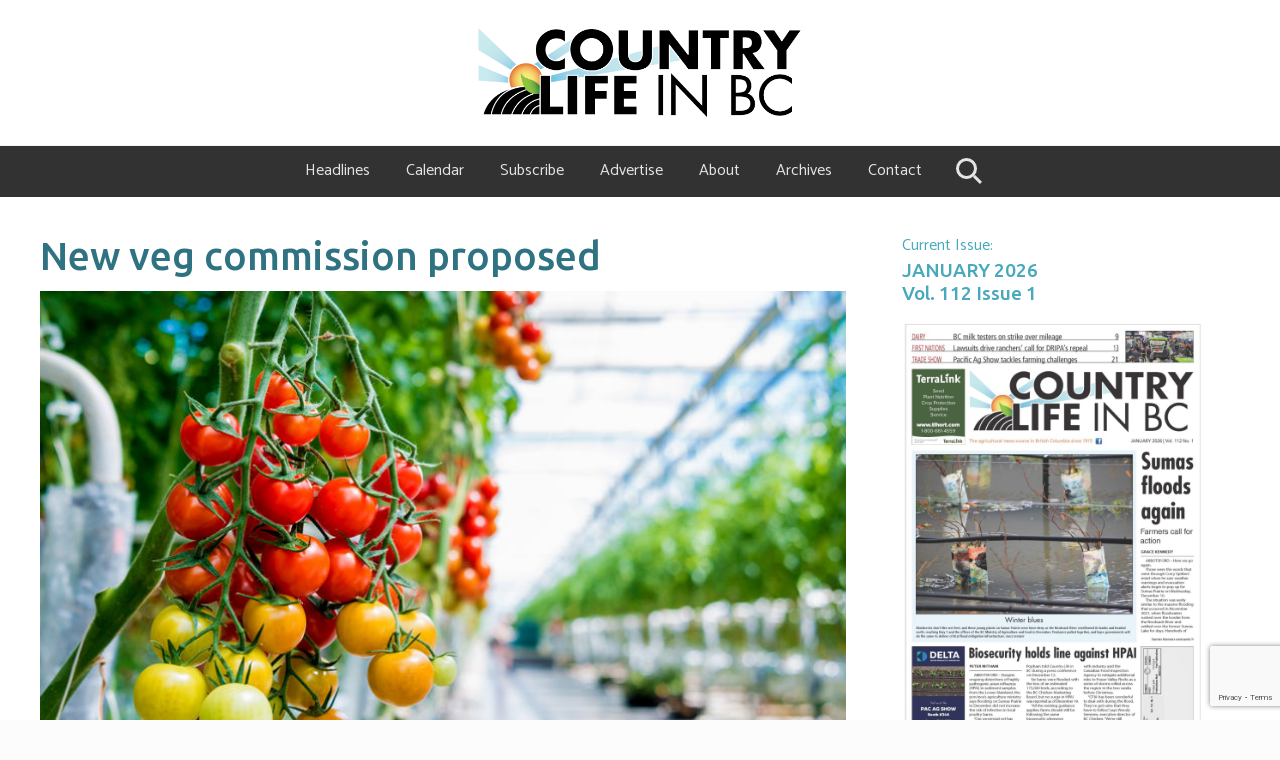

--- FILE ---
content_type: text/html; charset=UTF-8
request_url: https://www.countrylifeinbc.com/new-veg-commission-proposed/
body_size: 137035
content:
<!DOCTYPE html>
<html lang="en-US">
<head >
<meta charset="UTF-8" />
<meta name="viewport" content="width=device-width, initial-scale=1" />
<title>New veg commission proposed &#x2d; Country Life in BC</title>

<!-- The SEO Framework by Sybre Waaijer -->
<meta name="robots" content="max-snippet:-1,max-image-preview:standard,max-video-preview:-1" />
<link rel="canonical" href="https://www.countrylifeinbc.com/new-veg-commission-proposed/" />
<meta name="description" content="A greenhouse vegetable marketing commission is on the table as the BC Greenhouse Growers Association looks to the sector&rsquo;s future. Right now&#8230;" />
<meta property="og:type" content="article" />
<meta property="og:locale" content="en_US" />
<meta property="og:site_name" content="Country Life in BC" />
<meta property="og:title" content="New veg commission proposed" />
<meta property="og:description" content="A greenhouse vegetable marketing commission is on the table as the BC Greenhouse Growers Association looks to the sector&rsquo;s future. Right now, the marketing of greenhouse vegetables is regulated&#8230;" />
<meta property="og:url" content="https://www.countrylifeinbc.com/new-veg-commission-proposed/" />
<meta property="og:image" content="https://www.countrylifeinbc.com/wp-content/uploads/2021/11/FNU-1121-SS-tomato-greenhouse-e1637774606360.jpg" />
<meta property="og:image:width" content="1422" />
<meta property="og:image:height" content="949" />
<meta property="article:published_time" content="2023-06-14T17:13:42+00:00" />
<meta property="article:modified_time" content="2023-06-21T17:44:20+00:00" />
<meta name="twitter:card" content="summary_large_image" />
<meta name="twitter:title" content="New veg commission proposed" />
<meta name="twitter:description" content="A greenhouse vegetable marketing commission is on the table as the BC Greenhouse Growers Association looks to the sector&rsquo;s future. Right now, the marketing of greenhouse vegetables is regulated&#8230;" />
<meta name="twitter:image" content="https://www.countrylifeinbc.com/wp-content/uploads/2021/11/FNU-1121-SS-tomato-greenhouse-e1637774606360.jpg" />
<script type="application/ld+json">{"@context":"https://schema.org","@graph":[{"@type":"WebSite","@id":"https://www.countrylifeinbc.com/#/schema/WebSite","url":"https://www.countrylifeinbc.com/","name":"Country Life in BC","description":"The agricultural news source in British Columbia since 1915","inLanguage":"en-US","potentialAction":{"@type":"SearchAction","target":{"@type":"EntryPoint","urlTemplate":"https://www.countrylifeinbc.com/search/{search_term_string}/"},"query-input":"required name=search_term_string"},"publisher":{"@type":"Organization","@id":"https://www.countrylifeinbc.com/#/schema/Organization","name":"Country Life in BC","url":"https://www.countrylifeinbc.com/","logo":{"@type":"ImageObject","url":"https://www.countrylifeinbc.com/wp-content/uploads/2019/07/clinbc_web_colour-1-1.png","contentUrl":"https://www.countrylifeinbc.com/wp-content/uploads/2019/07/clinbc_web_colour-1-1.png","width":612,"height":168,"contentSize":"24104"}}},{"@type":"WebPage","@id":"https://www.countrylifeinbc.com/new-veg-commission-proposed/","url":"https://www.countrylifeinbc.com/new-veg-commission-proposed/","name":"New veg commission proposed &#x2d; Country Life in BC","description":"A greenhouse vegetable marketing commission is on the table as the BC Greenhouse Growers Association looks to the sector&rsquo;s future. Right now&#8230;","inLanguage":"en-US","isPartOf":{"@id":"https://www.countrylifeinbc.com/#/schema/WebSite"},"breadcrumb":{"@type":"BreadcrumbList","@id":"https://www.countrylifeinbc.com/#/schema/BreadcrumbList","itemListElement":[{"@type":"ListItem","position":1,"item":"https://www.countrylifeinbc.com/","name":"Country Life in BC"},{"@type":"ListItem","position":2,"item":"https://www.countrylifeinbc.com/category/uncategorized/","name":"Category: NEWS"},{"@type":"ListItem","position":3,"name":"New veg commission proposed"}]},"potentialAction":{"@type":"ReadAction","target":"https://www.countrylifeinbc.com/new-veg-commission-proposed/"},"datePublished":"2023-06-14T17:13:42+00:00","dateModified":"2023-06-21T17:44:20+00:00","author":{"@type":"Person","@id":"https://www.countrylifeinbc.com/#/schema/Person/4b7443dcf4489e4050f2b6904a5471dc","name":"WSH"}}]}</script>
<!-- / The SEO Framework by Sybre Waaijer | 8.65ms meta | 0.40ms boot -->

<link rel='dns-prefetch' href='//www.countrylifeinbc.com' />
<link rel='dns-prefetch' href='//use.fontawesome.com' />
<link rel='dns-prefetch' href='//www.google.com' />
<link rel='dns-prefetch' href='//public.tockify.com' />
<link rel='dns-prefetch' href='//fonts.googleapis.com' />
<link rel='dns-prefetch' href='//maxcdn.bootstrapcdn.com' />
<link rel="alternate" type="application/rss+xml" title="Country Life in BC &raquo; Feed" href="https://www.countrylifeinbc.com/feed/" />
<link rel="alternate" type="application/rss+xml" title="Country Life in BC &raquo; Comments Feed" href="https://www.countrylifeinbc.com/comments/feed/" />
<script type="text/javascript">
/* <![CDATA[ */
window._wpemojiSettings = {"baseUrl":"https:\/\/s.w.org\/images\/core\/emoji\/14.0.0\/72x72\/","ext":".png","svgUrl":"https:\/\/s.w.org\/images\/core\/emoji\/14.0.0\/svg\/","svgExt":".svg","source":{"concatemoji":"https:\/\/www.countrylifeinbc.com\/wp-includes\/js\/wp-emoji-release.min.js?ver=6.4.7"}};
/*! This file is auto-generated */
!function(i,n){var o,s,e;function c(e){try{var t={supportTests:e,timestamp:(new Date).valueOf()};sessionStorage.setItem(o,JSON.stringify(t))}catch(e){}}function p(e,t,n){e.clearRect(0,0,e.canvas.width,e.canvas.height),e.fillText(t,0,0);var t=new Uint32Array(e.getImageData(0,0,e.canvas.width,e.canvas.height).data),r=(e.clearRect(0,0,e.canvas.width,e.canvas.height),e.fillText(n,0,0),new Uint32Array(e.getImageData(0,0,e.canvas.width,e.canvas.height).data));return t.every(function(e,t){return e===r[t]})}function u(e,t,n){switch(t){case"flag":return n(e,"\ud83c\udff3\ufe0f\u200d\u26a7\ufe0f","\ud83c\udff3\ufe0f\u200b\u26a7\ufe0f")?!1:!n(e,"\ud83c\uddfa\ud83c\uddf3","\ud83c\uddfa\u200b\ud83c\uddf3")&&!n(e,"\ud83c\udff4\udb40\udc67\udb40\udc62\udb40\udc65\udb40\udc6e\udb40\udc67\udb40\udc7f","\ud83c\udff4\u200b\udb40\udc67\u200b\udb40\udc62\u200b\udb40\udc65\u200b\udb40\udc6e\u200b\udb40\udc67\u200b\udb40\udc7f");case"emoji":return!n(e,"\ud83e\udef1\ud83c\udffb\u200d\ud83e\udef2\ud83c\udfff","\ud83e\udef1\ud83c\udffb\u200b\ud83e\udef2\ud83c\udfff")}return!1}function f(e,t,n){var r="undefined"!=typeof WorkerGlobalScope&&self instanceof WorkerGlobalScope?new OffscreenCanvas(300,150):i.createElement("canvas"),a=r.getContext("2d",{willReadFrequently:!0}),o=(a.textBaseline="top",a.font="600 32px Arial",{});return e.forEach(function(e){o[e]=t(a,e,n)}),o}function t(e){var t=i.createElement("script");t.src=e,t.defer=!0,i.head.appendChild(t)}"undefined"!=typeof Promise&&(o="wpEmojiSettingsSupports",s=["flag","emoji"],n.supports={everything:!0,everythingExceptFlag:!0},e=new Promise(function(e){i.addEventListener("DOMContentLoaded",e,{once:!0})}),new Promise(function(t){var n=function(){try{var e=JSON.parse(sessionStorage.getItem(o));if("object"==typeof e&&"number"==typeof e.timestamp&&(new Date).valueOf()<e.timestamp+604800&&"object"==typeof e.supportTests)return e.supportTests}catch(e){}return null}();if(!n){if("undefined"!=typeof Worker&&"undefined"!=typeof OffscreenCanvas&&"undefined"!=typeof URL&&URL.createObjectURL&&"undefined"!=typeof Blob)try{var e="postMessage("+f.toString()+"("+[JSON.stringify(s),u.toString(),p.toString()].join(",")+"));",r=new Blob([e],{type:"text/javascript"}),a=new Worker(URL.createObjectURL(r),{name:"wpTestEmojiSupports"});return void(a.onmessage=function(e){c(n=e.data),a.terminate(),t(n)})}catch(e){}c(n=f(s,u,p))}t(n)}).then(function(e){for(var t in e)n.supports[t]=e[t],n.supports.everything=n.supports.everything&&n.supports[t],"flag"!==t&&(n.supports.everythingExceptFlag=n.supports.everythingExceptFlag&&n.supports[t]);n.supports.everythingExceptFlag=n.supports.everythingExceptFlag&&!n.supports.flag,n.DOMReady=!1,n.readyCallback=function(){n.DOMReady=!0}}).then(function(){return e}).then(function(){var e;n.supports.everything||(n.readyCallback(),(e=n.source||{}).concatemoji?t(e.concatemoji):e.wpemoji&&e.twemoji&&(t(e.twemoji),t(e.wpemoji)))}))}((window,document),window._wpemojiSettings);
/* ]]> */
</script>
<link rel='stylesheet' id='wc-stripe-blocks-checkout-style-css' href='https://www.countrylifeinbc.com/wp-content/plugins/woocommerce-gateway-stripe/build/upe_blocks.css?ver=fea74077a20387ad88e55aa2b1d75946' type='text/css' media='all' />
<style id='wp-emoji-styles-inline-css' type='text/css'>

	img.wp-smiley, img.emoji {
		display: inline !important;
		border: none !important;
		box-shadow: none !important;
		height: 1em !important;
		width: 1em !important;
		margin: 0 0.07em !important;
		vertical-align: -0.1em !important;
		background: none !important;
		padding: 0 !important;
	}
</style>
<link rel='stylesheet' id='wp-block-library-css' href='https://www.countrylifeinbc.com/wp-includes/css/dist/block-library/style.min.css?ver=6.4.7' type='text/css' media='all' />
<style id='classic-theme-styles-inline-css' type='text/css'>
/*! This file is auto-generated */
.wp-block-button__link{color:#fff;background-color:#32373c;border-radius:9999px;box-shadow:none;text-decoration:none;padding:calc(.667em + 2px) calc(1.333em + 2px);font-size:1.125em}.wp-block-file__button{background:#32373c;color:#fff;text-decoration:none}
</style>
<style id='global-styles-inline-css' type='text/css'>
body{--wp--preset--color--black: #000000;--wp--preset--color--cyan-bluish-gray: #abb8c3;--wp--preset--color--white: #ffffff;--wp--preset--color--pale-pink: #f78da7;--wp--preset--color--vivid-red: #cf2e2e;--wp--preset--color--luminous-vivid-orange: #ff6900;--wp--preset--color--luminous-vivid-amber: #fcb900;--wp--preset--color--light-green-cyan: #7bdcb5;--wp--preset--color--vivid-green-cyan: #00d084;--wp--preset--color--pale-cyan-blue: #8ed1fc;--wp--preset--color--vivid-cyan-blue: #0693e3;--wp--preset--color--vivid-purple: #9b51e0;--wp--preset--gradient--vivid-cyan-blue-to-vivid-purple: linear-gradient(135deg,rgba(6,147,227,1) 0%,rgb(155,81,224) 100%);--wp--preset--gradient--light-green-cyan-to-vivid-green-cyan: linear-gradient(135deg,rgb(122,220,180) 0%,rgb(0,208,130) 100%);--wp--preset--gradient--luminous-vivid-amber-to-luminous-vivid-orange: linear-gradient(135deg,rgba(252,185,0,1) 0%,rgba(255,105,0,1) 100%);--wp--preset--gradient--luminous-vivid-orange-to-vivid-red: linear-gradient(135deg,rgba(255,105,0,1) 0%,rgb(207,46,46) 100%);--wp--preset--gradient--very-light-gray-to-cyan-bluish-gray: linear-gradient(135deg,rgb(238,238,238) 0%,rgb(169,184,195) 100%);--wp--preset--gradient--cool-to-warm-spectrum: linear-gradient(135deg,rgb(74,234,220) 0%,rgb(151,120,209) 20%,rgb(207,42,186) 40%,rgb(238,44,130) 60%,rgb(251,105,98) 80%,rgb(254,248,76) 100%);--wp--preset--gradient--blush-light-purple: linear-gradient(135deg,rgb(255,206,236) 0%,rgb(152,150,240) 100%);--wp--preset--gradient--blush-bordeaux: linear-gradient(135deg,rgb(254,205,165) 0%,rgb(254,45,45) 50%,rgb(107,0,62) 100%);--wp--preset--gradient--luminous-dusk: linear-gradient(135deg,rgb(255,203,112) 0%,rgb(199,81,192) 50%,rgb(65,88,208) 100%);--wp--preset--gradient--pale-ocean: linear-gradient(135deg,rgb(255,245,203) 0%,rgb(182,227,212) 50%,rgb(51,167,181) 100%);--wp--preset--gradient--electric-grass: linear-gradient(135deg,rgb(202,248,128) 0%,rgb(113,206,126) 100%);--wp--preset--gradient--midnight: linear-gradient(135deg,rgb(2,3,129) 0%,rgb(40,116,252) 100%);--wp--preset--font-size--small: 13px;--wp--preset--font-size--medium: 20px;--wp--preset--font-size--large: 36px;--wp--preset--font-size--x-large: 42px;--wp--preset--font-family--inter: "Inter", sans-serif;--wp--preset--font-family--cardo: Cardo;--wp--preset--spacing--20: 0.44rem;--wp--preset--spacing--30: 0.67rem;--wp--preset--spacing--40: 1rem;--wp--preset--spacing--50: 1.5rem;--wp--preset--spacing--60: 2.25rem;--wp--preset--spacing--70: 3.38rem;--wp--preset--spacing--80: 5.06rem;--wp--preset--shadow--natural: 6px 6px 9px rgba(0, 0, 0, 0.2);--wp--preset--shadow--deep: 12px 12px 50px rgba(0, 0, 0, 0.4);--wp--preset--shadow--sharp: 6px 6px 0px rgba(0, 0, 0, 0.2);--wp--preset--shadow--outlined: 6px 6px 0px -3px rgba(255, 255, 255, 1), 6px 6px rgba(0, 0, 0, 1);--wp--preset--shadow--crisp: 6px 6px 0px rgba(0, 0, 0, 1);}:where(.is-layout-flex){gap: 0.5em;}:where(.is-layout-grid){gap: 0.5em;}body .is-layout-flow > .alignleft{float: left;margin-inline-start: 0;margin-inline-end: 2em;}body .is-layout-flow > .alignright{float: right;margin-inline-start: 2em;margin-inline-end: 0;}body .is-layout-flow > .aligncenter{margin-left: auto !important;margin-right: auto !important;}body .is-layout-constrained > .alignleft{float: left;margin-inline-start: 0;margin-inline-end: 2em;}body .is-layout-constrained > .alignright{float: right;margin-inline-start: 2em;margin-inline-end: 0;}body .is-layout-constrained > .aligncenter{margin-left: auto !important;margin-right: auto !important;}body .is-layout-constrained > :where(:not(.alignleft):not(.alignright):not(.alignfull)){max-width: var(--wp--style--global--content-size);margin-left: auto !important;margin-right: auto !important;}body .is-layout-constrained > .alignwide{max-width: var(--wp--style--global--wide-size);}body .is-layout-flex{display: flex;}body .is-layout-flex{flex-wrap: wrap;align-items: center;}body .is-layout-flex > *{margin: 0;}body .is-layout-grid{display: grid;}body .is-layout-grid > *{margin: 0;}:where(.wp-block-columns.is-layout-flex){gap: 2em;}:where(.wp-block-columns.is-layout-grid){gap: 2em;}:where(.wp-block-post-template.is-layout-flex){gap: 1.25em;}:where(.wp-block-post-template.is-layout-grid){gap: 1.25em;}.has-black-color{color: var(--wp--preset--color--black) !important;}.has-cyan-bluish-gray-color{color: var(--wp--preset--color--cyan-bluish-gray) !important;}.has-white-color{color: var(--wp--preset--color--white) !important;}.has-pale-pink-color{color: var(--wp--preset--color--pale-pink) !important;}.has-vivid-red-color{color: var(--wp--preset--color--vivid-red) !important;}.has-luminous-vivid-orange-color{color: var(--wp--preset--color--luminous-vivid-orange) !important;}.has-luminous-vivid-amber-color{color: var(--wp--preset--color--luminous-vivid-amber) !important;}.has-light-green-cyan-color{color: var(--wp--preset--color--light-green-cyan) !important;}.has-vivid-green-cyan-color{color: var(--wp--preset--color--vivid-green-cyan) !important;}.has-pale-cyan-blue-color{color: var(--wp--preset--color--pale-cyan-blue) !important;}.has-vivid-cyan-blue-color{color: var(--wp--preset--color--vivid-cyan-blue) !important;}.has-vivid-purple-color{color: var(--wp--preset--color--vivid-purple) !important;}.has-black-background-color{background-color: var(--wp--preset--color--black) !important;}.has-cyan-bluish-gray-background-color{background-color: var(--wp--preset--color--cyan-bluish-gray) !important;}.has-white-background-color{background-color: var(--wp--preset--color--white) !important;}.has-pale-pink-background-color{background-color: var(--wp--preset--color--pale-pink) !important;}.has-vivid-red-background-color{background-color: var(--wp--preset--color--vivid-red) !important;}.has-luminous-vivid-orange-background-color{background-color: var(--wp--preset--color--luminous-vivid-orange) !important;}.has-luminous-vivid-amber-background-color{background-color: var(--wp--preset--color--luminous-vivid-amber) !important;}.has-light-green-cyan-background-color{background-color: var(--wp--preset--color--light-green-cyan) !important;}.has-vivid-green-cyan-background-color{background-color: var(--wp--preset--color--vivid-green-cyan) !important;}.has-pale-cyan-blue-background-color{background-color: var(--wp--preset--color--pale-cyan-blue) !important;}.has-vivid-cyan-blue-background-color{background-color: var(--wp--preset--color--vivid-cyan-blue) !important;}.has-vivid-purple-background-color{background-color: var(--wp--preset--color--vivid-purple) !important;}.has-black-border-color{border-color: var(--wp--preset--color--black) !important;}.has-cyan-bluish-gray-border-color{border-color: var(--wp--preset--color--cyan-bluish-gray) !important;}.has-white-border-color{border-color: var(--wp--preset--color--white) !important;}.has-pale-pink-border-color{border-color: var(--wp--preset--color--pale-pink) !important;}.has-vivid-red-border-color{border-color: var(--wp--preset--color--vivid-red) !important;}.has-luminous-vivid-orange-border-color{border-color: var(--wp--preset--color--luminous-vivid-orange) !important;}.has-luminous-vivid-amber-border-color{border-color: var(--wp--preset--color--luminous-vivid-amber) !important;}.has-light-green-cyan-border-color{border-color: var(--wp--preset--color--light-green-cyan) !important;}.has-vivid-green-cyan-border-color{border-color: var(--wp--preset--color--vivid-green-cyan) !important;}.has-pale-cyan-blue-border-color{border-color: var(--wp--preset--color--pale-cyan-blue) !important;}.has-vivid-cyan-blue-border-color{border-color: var(--wp--preset--color--vivid-cyan-blue) !important;}.has-vivid-purple-border-color{border-color: var(--wp--preset--color--vivid-purple) !important;}.has-vivid-cyan-blue-to-vivid-purple-gradient-background{background: var(--wp--preset--gradient--vivid-cyan-blue-to-vivid-purple) !important;}.has-light-green-cyan-to-vivid-green-cyan-gradient-background{background: var(--wp--preset--gradient--light-green-cyan-to-vivid-green-cyan) !important;}.has-luminous-vivid-amber-to-luminous-vivid-orange-gradient-background{background: var(--wp--preset--gradient--luminous-vivid-amber-to-luminous-vivid-orange) !important;}.has-luminous-vivid-orange-to-vivid-red-gradient-background{background: var(--wp--preset--gradient--luminous-vivid-orange-to-vivid-red) !important;}.has-very-light-gray-to-cyan-bluish-gray-gradient-background{background: var(--wp--preset--gradient--very-light-gray-to-cyan-bluish-gray) !important;}.has-cool-to-warm-spectrum-gradient-background{background: var(--wp--preset--gradient--cool-to-warm-spectrum) !important;}.has-blush-light-purple-gradient-background{background: var(--wp--preset--gradient--blush-light-purple) !important;}.has-blush-bordeaux-gradient-background{background: var(--wp--preset--gradient--blush-bordeaux) !important;}.has-luminous-dusk-gradient-background{background: var(--wp--preset--gradient--luminous-dusk) !important;}.has-pale-ocean-gradient-background{background: var(--wp--preset--gradient--pale-ocean) !important;}.has-electric-grass-gradient-background{background: var(--wp--preset--gradient--electric-grass) !important;}.has-midnight-gradient-background{background: var(--wp--preset--gradient--midnight) !important;}.has-small-font-size{font-size: var(--wp--preset--font-size--small) !important;}.has-medium-font-size{font-size: var(--wp--preset--font-size--medium) !important;}.has-large-font-size{font-size: var(--wp--preset--font-size--large) !important;}.has-x-large-font-size{font-size: var(--wp--preset--font-size--x-large) !important;}
.wp-block-navigation a:where(:not(.wp-element-button)){color: inherit;}
:where(.wp-block-post-template.is-layout-flex){gap: 1.25em;}:where(.wp-block-post-template.is-layout-grid){gap: 1.25em;}
:where(.wp-block-columns.is-layout-flex){gap: 2em;}:where(.wp-block-columns.is-layout-grid){gap: 2em;}
.wp-block-pullquote{font-size: 1.5em;line-height: 1.6;}
</style>
<link rel='stylesheet' id='clbc_archives_css-css' href='https://www.countrylifeinbc.com/wp-content/plugins/clbc-custom/views//clbc-archives.css?ver=6.4.7' type='text/css' media='all' />
<link rel='stylesheet' id='clbc_hero_css-css' href='https://www.countrylifeinbc.com/wp-content/plugins/clbc-custom/views//clbc-hero.css?ver=6.4.7' type='text/css' media='all' />
<link rel='stylesheet' id='clbc_sidebar_issue_css-css' href='https://www.countrylifeinbc.com/wp-content/plugins/clbc-custom/views//clbc-sidebar-issue.css?ver=6.4.7' type='text/css' media='all' />
<link rel='stylesheet' id='clbc_fb_css-css' href='https://www.countrylifeinbc.com/wp-content/plugins/clbc-custom/views//clbc-fb.css?ver=6.4.7' type='text/css' media='all' />
<link rel='stylesheet' id='clbc_posts_css-css' href='https://www.countrylifeinbc.com/wp-content/plugins/clbc-custom/views//clbc-posts.css?ver=6.4.7' type='text/css' media='all' />
<link rel='stylesheet' id='clbc_weekly_update_css-css' href='https://www.countrylifeinbc.com/wp-content/plugins/clbc-custom/views//clbc-weekly-update.css?ver=6.4.7' type='text/css' media='all' />
<link rel='stylesheet' id='clbc_weekly_update_posts_css-css' href='https://www.countrylifeinbc.com/wp-content/plugins/clbc-custom/views//clbc-weekly-update-posts.css?ver=6.4.7' type='text/css' media='all' />
<link rel='stylesheet' id='clbc_weekly_update_form_css-css' href='https://www.countrylifeinbc.com/wp-content/plugins/clbc-custom/views//clbc-weekly-update-form.css?ver=6.4.7' type='text/css' media='all' />
<link rel='stylesheet' id='clbc_pagination_css-css' href='https://www.countrylifeinbc.com/wp-content/plugins/clbc-custom/views//clbc-pagination.css?ver=6.4.7' type='text/css' media='all' />
<link rel='stylesheet' id='clbc_team_gallery_css-css' href='https://www.countrylifeinbc.com/wp-content/plugins/clbc-custom/views//clbc-team.css?ver=6.4.7' type='text/css' media='all' />
<link rel='stylesheet' id='clbc_footer_helping_css-css' href='https://www.countrylifeinbc.com/wp-content/plugins/clbc-custom/views//clbc-footer-helping.css?ver=6.4.7' type='text/css' media='all' />
<link rel='stylesheet' id='clbc_custom_css-css' href='https://www.countrylifeinbc.com/wp-content/plugins/clbc-custom//classes/clbc-custom.css?ver=6.4.7' type='text/css' media='all' />
<link rel='stylesheet' id='ubuntu_font-css' href='https://fonts.googleapis.com/css?family=Ubuntu%3A400%2C500%2C700&#038;display=swap&#038;ver=6.4.7' type='text/css' media='all' />
<link rel='stylesheet' id='catamaran_font-css' href='https://fonts.googleapis.com/css?family=Catamaran&#038;display=swap&#038;ver=6.4.7' type='text/css' media='all' />
<link rel='stylesheet' id='ctct_form_styles-css' href='https://www.countrylifeinbc.com/wp-content/plugins/constant-contact-forms/assets/css/style.css?ver=2.12.0' type='text/css' media='all' />
<link rel='stylesheet' id='cff-css' href='https://www.countrylifeinbc.com/wp-content/plugins/custom-facebook-feed-pro/css/cff-style.css?ver=3.15.1' type='text/css' media='all' />
<link rel='stylesheet' id='sb-font-awesome-css' href='https://maxcdn.bootstrapcdn.com/font-awesome/4.7.0/css/font-awesome.min.css?ver=6.4.7' type='text/css' media='all' />
<link rel='stylesheet' id='hm-wcdon-frontend-styles-css' href='https://www.countrylifeinbc.com/wp-content/plugins/donations-for-woocommerce/css/frontend.css?ver=6.4.7' type='text/css' media='all' />
<link rel='stylesheet' id='woocommerce-smallscreen-css' href='https://www.countrylifeinbc.com/wp-content/plugins/woocommerce/assets/css/woocommerce-smallscreen.css?ver=9.1.5' type='text/css' media='only screen and (max-width: 768px)' />
<link rel='stylesheet' id='woocommerce-general-css' href='https://www.countrylifeinbc.com/wp-content/plugins/woocommerce/assets/css/woocommerce.css?ver=9.1.5' type='text/css' media='all' />
<link rel='stylesheet' id='mai-woocommerce-css' href='https://www.countrylifeinbc.com/wp-content/plugins/mai-theme-engine/assets/css/mai-woocommerce.min.css?ver=1.13.1' type='text/css' media='all' />
<style id='woocommerce-inline-inline-css' type='text/css'>
.woocommerce form .form-row .required { visibility: visible; }
</style>
<link rel='stylesheet' id='maitheme-google-fonts-css' href='//fonts.googleapis.com/css?family=Muli%3A200%2C200i%7COpen+Sans%3A300%2C300i%2C400%2C400i%2C700%2C700i%7CPlayfair+Display%3A700%2C700i&#038;ver=1.1.0' type='text/css' media='all' />
<link rel='stylesheet' id='mai-theme-engine-css' href='https://www.countrylifeinbc.com/wp-content/plugins/mai-theme-engine/assets/css/mai-theme.min.css?ver=1.13.1' type='text/css' media='all' />
<link rel='stylesheet' id='flexington-css' href='https://www.countrylifeinbc.com/wp-content/plugins/mai-theme-engine/assets/css/flexington.min.css?ver=2.5.0' type='text/css' media='all' />
<link rel='stylesheet' id='simple-social-icons-font-css' href='https://www.countrylifeinbc.com/wp-content/plugins/simple-social-icons/css/style.css?ver=3.0.2' type='text/css' media='all' />
<link rel='stylesheet' id='elementor-frontend-css' href='https://www.countrylifeinbc.com/wp-content/plugins/elementor/assets/css/frontend.min.css?ver=3.23.4' type='text/css' media='all' />
<link rel='stylesheet' id='eael-general-css' href='https://www.countrylifeinbc.com/wp-content/plugins/essential-addons-for-elementor-lite/assets/front-end/css/view/general.min.css?ver=6.2.4' type='text/css' media='all' />
<link rel='stylesheet' id='mai-lifestyle-pro-css' href='https://www.countrylifeinbc.com/wp-content/themes/mai-lifestyle-pro/style.css?ver=1.1.0.101720210126' type='text/css' media='all' />
<script type="text/javascript" src="https://www.countrylifeinbc.com/wp-includes/js/jquery/jquery.min.js?ver=3.7.1" id="jquery-core-js"></script>
<script type="text/javascript" src="https://www.countrylifeinbc.com/wp-includes/js/jquery/jquery-migrate.min.js?ver=3.4.1" id="jquery-migrate-js"></script>
<script type="text/javascript" src="https://www.countrylifeinbc.com/wp-content/plugins/clbc-custom/views//clbc-sidebar-issue.js?ver=6.4.7" id="clbc_sidebar_issue_js-js"></script>
<script type="text/javascript" src="https://www.countrylifeinbc.com/wp-content/plugins/clbc-custom//functions/clbc-functions.js?ver=1.0.0" id="clbc-functions-js"></script>
<script type="text/javascript" src="https://www.countrylifeinbc.com/wp-content/plugins/woocommerce/assets/js/jquery-blockui/jquery.blockUI.min.js?ver=2.7.0-wc.9.1.5" id="jquery-blockui-js" defer="defer" data-wp-strategy="defer"></script>
<script type="text/javascript" id="wc-add-to-cart-js-extra">
/* <![CDATA[ */
var wc_add_to_cart_params = {"ajax_url":"\/wp-admin\/admin-ajax.php","wc_ajax_url":"\/?wc-ajax=%%endpoint%%","i18n_view_cart":"View cart","cart_url":"https:\/\/www.countrylifeinbc.com\/cart\/","is_cart":"","cart_redirect_after_add":"no"};
/* ]]> */
</script>
<script type="text/javascript" src="https://www.countrylifeinbc.com/wp-content/plugins/woocommerce/assets/js/frontend/add-to-cart.min.js?ver=9.1.5" id="wc-add-to-cart-js" defer="defer" data-wp-strategy="defer"></script>
<script type="text/javascript" src="https://www.countrylifeinbc.com/wp-content/plugins/woocommerce/assets/js/js-cookie/js.cookie.min.js?ver=2.1.4-wc.9.1.5" id="js-cookie-js" defer="defer" data-wp-strategy="defer"></script>
<script type="text/javascript" id="woocommerce-js-extra">
/* <![CDATA[ */
var woocommerce_params = {"ajax_url":"\/wp-admin\/admin-ajax.php","wc_ajax_url":"\/?wc-ajax=%%endpoint%%"};
/* ]]> */
</script>
<script type="text/javascript" src="https://www.countrylifeinbc.com/wp-content/plugins/woocommerce/assets/js/frontend/woocommerce.min.js?ver=9.1.5" id="woocommerce-js" defer="defer" data-wp-strategy="defer"></script>
<link rel="https://api.w.org/" href="https://www.countrylifeinbc.com/wp-json/" /><link rel="alternate" type="application/json" href="https://www.countrylifeinbc.com/wp-json/wp/v2/posts/8536" /><link rel="EditURI" type="application/rsd+xml" title="RSD" href="https://www.countrylifeinbc.com/xmlrpc.php?rsd" />
<link rel="alternate" type="application/json+oembed" href="https://www.countrylifeinbc.com/wp-json/oembed/1.0/embed?url=https%3A%2F%2Fwww.countrylifeinbc.com%2Fnew-veg-commission-proposed%2F" />
<link rel="alternate" type="text/xml+oembed" href="https://www.countrylifeinbc.com/wp-json/oembed/1.0/embed?url=https%3A%2F%2Fwww.countrylifeinbc.com%2Fnew-veg-commission-proposed%2F&#038;format=xml" />
<!-- Custom Facebook Feed Custom CSS -->
<style type="text/css">
#cff {
  border: 1px solid rgba(0,0,0,.06);
  padding: 20px;
}

#cff .cff-item .cff-post-text {
    font-size: 12px;
    overflow: hidden;
    position: relative;
    max-height: 5.5em;
}

#cff .cff-item .cff-post-text . cff-text {
  line-height: 1.5em;
}

#cff .cff-comments-wrap {
 display: none;
}

#cff .cff-header {
  font-size: 15px !important;
  margin-left: -10px;
  margin-right: -10px;
  margin-bottom: 20px;
}

#cff .cff-view-comments .cff-shares {
  display: none;
}

#cff .cff-view-comments svg {
  width: 12px;
  height: 12px;
}

#cff .cff-view-comments {
    background: none;
    border: none;
    text-decoration: none;
    border:  none;
    box-shadow:  none;
    border-radius: 0px;
}

#cff .cff-view-comments:hover {
    background-color: transparent;
    background: none;
    border: none;
    text-decoration: none;
    border:  none;
    box-shadow:  none;
    border-radius: 0px;
}

#cff .cff-item:nth-child(n+4) {
    display: none; 
}

#cff .cff-item:nth-child(n+3) {
    border-bottom: none;
}

#cff .cff-item .cff-more {
  display: none;
}

#cff .cff-item {
  display: flex;
  flex-direction: column;
}

#cff .cff-item .cff-photo {
  min-height: 90px;
  max-height: 90px;
  width: auto !important;
}

#cff .cff-item .cff-photo img {
  min-height: 90px;
  max-height: 90px;
  width: auto;
}

#cff .cff-item .cff-photo-hover {
 display: none !important;
}

#cff .cff-item .cff-date {
  margin-bottom: 0px;
}

#cff .cff-item .cff-post-text {
  margin-top: 8px;
}

#cff .cff-item .cff-media-wrap {
  order: 1;
}

#cff .cff-item .cff-text-wrapper {
  order: 2;
}

#cff .cff-item .cff-meta-wrap {
  order: 3;
}

#cff .cff-item .cff-comments-box {
  order: 4;
}

#cff .cff-item .cff-date {
  color: #999999;
}

#cff .cff-item .cff-date .cff-date-dot {
  display: none;
}
</style>
<!-- Custom Facebook Feed JS vars -->
<script type="text/javascript">
var cffsiteurl = "https://www.countrylifeinbc.com/wp-content/plugins";
var cffajaxurl = "https://www.countrylifeinbc.com/wp-admin/admin-ajax.php";
var cffmetatrans = "true";

var cfflinkhashtags = "true";
</script>
<style>
	:root {
		--header-spacer: 0;
		--text-title: 100%;
		--logo-width: 325px;
		--logo-shrink-width: 227px;
		--logo-margin-top: 24px;
		--logo-margin-bottom: 24px;
	}
	.site-title.has-text-title a {
		font-size: var(--text-title);
	}
	@media only screen and (min-width: 769px) {
		.site-title a {
			margin-top: var(--logo-margin-top);
			margin-bottom: var(--logo-margin-bottom);
		}
		.custom-logo-link {
			max-width: var(--logo-width);
		}
	}
	@media only screen and (max-width: 768px) {
		.site-title a {
			margin-top: 4px;
			margin-bottom: 4px;
		}
		.custom-logo-link {
			max-width: var(--logo-shrink-width);
		}
	}
	</style><style>
	@media only screen and (max-width: 768px) {
		.header-before,
		.header-left,
		.header-right,
		.nav-primary,
		.nav-secondary {
			display: none;
		}
		.mai-toggle {
			display: block;
		}
	}
	</style>	<noscript><style>.woocommerce-product-gallery{ opacity: 1 !important; }</style></noscript>
	<meta name="generator" content="Elementor 3.23.4; features: additional_custom_breakpoints, e_lazyload; settings: css_print_method-external, google_font-enabled, font_display-auto">
			<style>
				.e-con.e-parent:nth-of-type(n+4):not(.e-lazyloaded):not(.e-no-lazyload),
				.e-con.e-parent:nth-of-type(n+4):not(.e-lazyloaded):not(.e-no-lazyload) * {
					background-image: none !important;
				}
				@media screen and (max-height: 1024px) {
					.e-con.e-parent:nth-of-type(n+3):not(.e-lazyloaded):not(.e-no-lazyload),
					.e-con.e-parent:nth-of-type(n+3):not(.e-lazyloaded):not(.e-no-lazyload) * {
						background-image: none !important;
					}
				}
				@media screen and (max-height: 640px) {
					.e-con.e-parent:nth-of-type(n+2):not(.e-lazyloaded):not(.e-no-lazyload),
					.e-con.e-parent:nth-of-type(n+2):not(.e-lazyloaded):not(.e-no-lazyload) * {
						background-image: none !important;
					}
				}
			</style>
			<style id='wp-fonts-local' type='text/css'>
@font-face{font-family:Inter;font-style:normal;font-weight:300 900;font-display:fallback;src:url('https://www.countrylifeinbc.com/wp-content/plugins/woocommerce/assets/fonts/Inter-VariableFont_slnt,wght.woff2') format('woff2');font-stretch:normal;}
@font-face{font-family:Cardo;font-style:normal;font-weight:400;font-display:fallback;src:url('https://www.countrylifeinbc.com/wp-content/plugins/woocommerce/assets/fonts/cardo_normal_400.woff2') format('woff2');}
</style>
<link rel="icon" href="https://www.countrylifeinbc.com/wp-content/uploads/2019/03/cropped-CLBC-Site-Identity-100x100.jpg" sizes="32x32" />
<link rel="icon" href="https://www.countrylifeinbc.com/wp-content/uploads/2019/03/cropped-CLBC-Site-Identity-300x300.jpg" sizes="192x192" />
<link rel="apple-touch-icon" href="https://www.countrylifeinbc.com/wp-content/uploads/2019/03/cropped-CLBC-Site-Identity-300x300.jpg" />
<meta name="msapplication-TileImage" content="https://www.countrylifeinbc.com/wp-content/uploads/2019/03/cropped-CLBC-Site-Identity-300x300.jpg" />
		<style type="text/css" id="wp-custom-css">
			.site-header{
	margin-bottom: 0px !important;
}		</style>
		</head>
<body class="post-template-default single single-post postid-8536 single-format-standard wp-custom-logo theme-genesis woocommerce-no-js ctct-genesis header-full-width content-sidebar genesis-breadcrumbs-hidden genesis-footer-widgets-hidden has-sticky-header has-standard-menu singular no-js text-md has-sidebar has-one-sidebar elementor-default elementor-kit-4629" itemscope itemtype="https://schema.org/WebPage">	<script>
		//<![CDATA[
		( function() {
			var c = document.body.classList;
			c.remove( 'no-js' );
			c.add( 'js' );
		})();
		//]]>
	</script>
	<div class="site-container"><ul class="genesis-skip-link"><li><a href="#mai-toggle" class="screen-reader-shortcut"> Menu</a></li><li><a href="#genesis-nav-primary" class="screen-reader-shortcut"> Skip to primary navigation</a></li><li><a href="#genesis-content" class="screen-reader-shortcut"> Skip to main content</a></li><li><a href="#genesis-sidebar-primary" class="screen-reader-shortcut"> Skip to primary sidebar</a></li></ul><span id="header-trigger-wrap"><span id="header-trigger"></span></span><header class="site-header no-header-content" itemscope itemtype="https://schema.org/WPHeader"><div class="wrap"><div class="site-header-row row middle-xs between-xs around-md"><div class="title-area col col-xs-auto center-xs"><p class="site-title" itemprop="headline"><a href="https://www.countrylifeinbc.com/" class="custom-logo-link" rel="home"><img fetchpriority="high" width="612" height="168" src="https://www.countrylifeinbc.com/wp-content/uploads/2019/07/clinbc_web_colour-1-1.png" class="custom-logo" alt="Country Life In BC Logo" decoding="async" srcset="https://www.countrylifeinbc.com/wp-content/uploads/2019/07/clinbc_web_colour-1-1.png 612w, https://www.countrylifeinbc.com/wp-content/uploads/2019/07/clinbc_web_colour-1-1-600x165.png 600w, https://www.countrylifeinbc.com/wp-content/uploads/2019/07/clinbc_web_colour-1-1-300x82.png 300w" sizes="(max-width: 612px) 100vw, 612px" /></a></p><p class="site-description screen-reader-text" itemprop="description">The agricultural news source in British Columbia since 1915</p></div></div><div id="mai-menu" class="mai-menu"><div class="mai-menu-outer"><div class="mai-menu-inner"><form class="search-form" method="get" action="https://www.countrylifeinbc.com/" role="search" itemprop="potentialAction" itemscope itemtype="https://schema.org/SearchAction"><label class="search-form-label screen-reader-text" for="searchform-2">Search this website</label><input class="search-form-input" type="search" name="s" id="searchform-2" placeholder="Search this website" itemprop="query-input"><input class="search-form-submit" type="submit" value="Search"><meta content="https://www.countrylifeinbc.com/?s={s}" itemprop="target"></form><div class="menu-main-nav-container"><ul id="menu-main-nav" class="menu"><li id="menu-item-2218" class="menu-item menu-item-type-post_type menu-item-object-page menu-item-home menu-item-2218"><a href="https://www.countrylifeinbc.com/" itemprop="url">Headlines</a></li>
<li id="menu-item-110" class="menu-item menu-item-type-post_type menu-item-object-page menu-item-110"><a href="https://www.countrylifeinbc.com/calendar/" itemprop="url">Calendar</a></li>
<li id="menu-item-8092" class="menu-item menu-item-type-post_type menu-item-object-page menu-item-8092"><a href="https://www.countrylifeinbc.com/subscribe-2/" itemprop="url">Subscribe</a></li>
<li id="menu-item-4927" class="menu-item menu-item-type-post_type menu-item-object-page menu-item-4927"><a href="https://www.countrylifeinbc.com/advertise/" itemprop="url">Advertise</a></li>
<li id="menu-item-4885" class="menu-item menu-item-type-post_type menu-item-object-page menu-item-4885"><a href="https://www.countrylifeinbc.com/about/" itemprop="url">About</a></li>
<li id="menu-item-4816" class="menu-item menu-item-type-post_type menu-item-object-page menu-item-4816"><a href="https://www.countrylifeinbc.com/archives/" itemprop="url">Archives</a></li>
<li id="menu-item-4795" class="menu-item menu-item-type-post_type menu-item-object-page menu-item-4795"><a href="https://www.countrylifeinbc.com/contact-2/" itemprop="url">Contact</a></li>
<li id="menu-item-2222" class="search menu-item menu-item-type-custom menu-item-object-custom menu-item-2222"><a href="#" itemprop="url">Search</a></li>
</ul></div></div></div></div></div></header><nav class="nav-primary" aria-label="Main" itemscope itemtype="https://schema.org/SiteNavigationElement" id="genesis-nav-primary"><div class="wrap"><ul id="menu-main-nav-1" class="menu genesis-nav-menu menu-primary js-superfish"><li class="menu-item menu-item-type-post_type menu-item-object-page menu-item-home menu-item-2218"><a href="https://www.countrylifeinbc.com/" itemprop="url"><span itemprop="name">Headlines</span></a></li>
<li class="menu-item menu-item-type-post_type menu-item-object-page menu-item-110"><a href="https://www.countrylifeinbc.com/calendar/" itemprop="url"><span itemprop="name">Calendar</span></a></li>
<li class="menu-item menu-item-type-post_type menu-item-object-page menu-item-8092"><a href="https://www.countrylifeinbc.com/subscribe-2/" itemprop="url"><span itemprop="name">Subscribe</span></a></li>
<li class="menu-item menu-item-type-post_type menu-item-object-page menu-item-4927"><a href="https://www.countrylifeinbc.com/advertise/" itemprop="url"><span itemprop="name">Advertise</span></a></li>
<li class="menu-item menu-item-type-post_type menu-item-object-page menu-item-4885"><a href="https://www.countrylifeinbc.com/about/" itemprop="url"><span itemprop="name">About</span></a></li>
<li class="menu-item menu-item-type-post_type menu-item-object-page menu-item-4816"><a href="https://www.countrylifeinbc.com/archives/" itemprop="url"><span itemprop="name">Archives</span></a></li>
<li class="menu-item menu-item-type-post_type menu-item-object-page menu-item-4795"><a href="https://www.countrylifeinbc.com/contact-2/" itemprop="url"><span itemprop="name">Contact</span></a></li>
<li class="search menu-item menu-item-type-custom menu-item-object-custom menu-item-2222"><a href="#" itemprop="url"><span itemprop="name">Search</span></a></li>
</ul></div></nav><div class="site-inner"><div class="content-sidebar-wrap has-boxed-children"><aside class="sidebar sidebar-primary widget-area has-boxed" role="complementary" aria-label="Primary Sidebar" itemscope itemtype="https://schema.org/WPSideBar" id="genesis-sidebar-primary"><h2 class="genesis-sidebar-title screen-reader-text">Primary Sidebar</h2><section id="custom_html-1" class="widget_text widget boxed widget_custom_html"><div class="widget_text widget-wrap"><div class="textwidget custom-html-widget"><style>
	.sidebar {
		max-width: 374px;
	}
</style>
<a href="https://www.countrylifeinbc.com/wp-content/uploads/2025/09/CLBC-OCTOBER-2025-COVER.pdf">        
    <div id="clbc-sidebar-issue">
                    <div>
                                <div>
                    <p class="pre-title">Current Issue:</p>
                    <h3 class="title">JANUARY 2026                        <br>Vol. 112 Issue 1                    </h3>
                </div>
                <div class="image-wrap">
                    <img src="https://www.countrylifeinbc.com/wp-content/uploads/2025/12/CLBC-JANUARY-2026-COVER-704x1024.jpg" />
                </div>
                <p class="button-wrap">
                    <a class="button" href="https://www.countrylifeinbc.com/subscribe/">
                        Subscribe Now!                    </a>
                </p>
                        
            </div>
            </div>

</a>
</div></div></section>
<section id="custom_html-2" class="widget_text widget boxed widget_custom_html"><div class="widget_text widget-wrap"><div class="textwidget custom-html-widget">    <div id="clbc-weekly-update-form" class="">
        <p class="title">Sign up for free weekly <span class="subtitle">FARM NEWS UPDATES</span></p>
        <div data-form-id="1485" id="ctct-form-wrapper-0" class="ctct-form-wrapper"><form class="ctct-form ctct-form-1485 has-recaptcha" id="ctct-form-1757179798" data-doajax="on" style="" action="" method="post"><p class="ctct-form-field ctct-form-field-text"><span class="ctct-label-top"><label for="first_name___185b795264e09a98fe0f4e47e70e8e90_0_137449477">First Name </label></span><input  type="text" id="first_name___185b795264e09a98fe0f4e47e70e8e90_0_137449477" name="first_name___185b795264e09a98fe0f4e47e70e8e90"  value="" class="ctct-text ctct-label-top first_name___185b795264e09a98fe0f4e47e70e8e90" maxlength="255" placeholder=""  /></p><p class="ctct-form-field ctct-form-field-text"><span class="ctct-label-top"><label for="last_name___7844763b59c9491b69645b716220aad7_0_2230644629">Last Name </label></span><input  type="text" id="last_name___7844763b59c9491b69645b716220aad7_0_2230644629" name="last_name___7844763b59c9491b69645b716220aad7"  value="" class="ctct-text ctct-label-top last_name___7844763b59c9491b69645b716220aad7" maxlength="255" placeholder=""  /></p><p class="ctct-form-field ctct-form-field-email ctct-form-field-required"><span class="ctct-label-top"><label for="email___ecd412e904309dcce66177488240b016_0_2041623974">Email <abbr title="required">*</abbr></label></span><input required type="email" id="email___ecd412e904309dcce66177488240b016_0_2041623974" name="email___ecd412e904309dcce66177488240b016"  value="" class="ctct-email ctct-label-top email___ecd412e904309dcce66177488240b016"  placeholder=""  /></p><div class='ctct-list-selector' style='display:none;'><div class="ctct-form-field ctct-form-field-checkbox ctct-form-field-required"><fieldset><legend class="ctct-label-top">Select list(s) to subscribe to</legend><input type="checkbox" name="lists___50230ff7171a68503fef27a40bcc5413[]" id="lists___50230ff7171a68503fef27a40bcc5413_0_0" value="a7e04450-1dcb-11e9-abaf-d4ae52733bf0" class="ctct-checkbox ctct-label-right" checked /><span class="ctct-label-right"><label for="lists___50230ff7171a68503fef27a40bcc5413_0_0">CLBC Farm News</label></span></fieldset></div></div><div class="ctct-optin-hide" style="display:none;"><p class="ctct-form-field ctct-form-field-checkbox"><span class="ctct-input-container"><input type="checkbox" checked name="ctct-opt-in" class="ctct-checkbox ctct-opt-in" value="1" id="ctct-opt-in_0" /><label for="ctct-opt-in_0"> Example: Yes, I would like to receive emails from Country Life in BC. (You can unsubscribe anytime)</label></span></p></div><!--.ctct-optin-hide --><p class="ctct-form-field ctct-form-field-submit"><input  type="submit" id="ctct-submitted_0_192317603" name="ctct-submitted"  value="Sign up" class="ctct-submit ctct-label-top ctct-submitted"    /></p><div class="ctct_usage" style="border: 0 none; clip: rect( 0, 0, 0, 0 ); height: 1px; margin: -1px; overflow: hidden; padding: 0; position: absolute; width: 1px;"><label for="ctct_usage_field">Constant Contact Use. Please leave this field blank.</label><input type="text" value="" id="ctct_usage_field" name="ctct_usage_field" class="ctct_usage_field" tabindex="-1" /></div><input type="hidden" name="ctct-id" value="1485" /><input type="hidden" name="ctct-verify" value="4nIaC9wUZgB7TYMBtffWBcBS7" /><input type="hidden" name="ctct-instance" value="0" /><input type="hidden" name="ctct_time" value="1768966370" /></form><div class="ctct-disclosure"><hr><small>By submitting this form, you are consenting to receive marketing emails from: Country Life in BC. You can revoke your consent to receive emails at any time by using the SafeUnsubscribe&reg; link, found at the bottom of every email. <a href="https://www.constantcontact.com/legal/about-constant-contact" target="_blank" rel="noopener noreferrer" aria-label="About Constant Contact, opens a new window">Emails are serviced by Constant Contact</a></small></div><script type="text/javascript">var ajaxurl = "https://www.countrylifeinbc.com/wp-admin/admin-ajax.php";</script></div>        <span class="notice" >Your information will not be <br>shared or sold ever</span>
    </div>
</div></div></section>
<section id="custom_html-3" class="widget_text widget boxed widget_custom_html"><div class="widget_text widget-wrap"><div class="textwidget custom-html-widget">    <div id="clbc-sidebar-issue-stories">
                    <div class="stories">
                            </div>
            </div>
</div></div></section>
<section id="custom_html-4" class="widget_text widget boxed widget_custom_html"><div class="widget_text widget-wrap"><div class="textwidget custom-html-widget"><div class="cff-wrapper"><h3 class="cff-header cff-outside" style="font-size: 20px; font-weight: bold; color: #417280; "><span class="fa fab fa-facebook" aria-hidden="true" style="color: #417280; font-size: 28px;"></span><span class="cff-header-text" style="height: 28px;">Follow us on Facebook</span></h3><div id="cff" class="cff  cff-mob-cols-1  cff-half-layout cff-timeline-feed cff-all-reviews cff-nojs  cff-lb" style="width:100%; " data-fb-text="View on Facebook" data-offset="" data-own-token="true" data-grid-pag="cursor" data-lb-comments="true" data-pag-num="5" data-cff-shortcode=""><svg width="24px" height="24px" version="1.1" xmlns="http://www.w3.org/2000/svg" xmlns:xlink="http://www.w3.org/1999/xlink" class="cff-screenreader" role="img" aria-labelledby="metaSVGid metaSVGdesc" alt="Comments Box SVG icons"><title id="metaSVGid">Comments Box SVG icons</title><desc id="metaSVGdesc">Used for the like, share, comment, and reaction icons</desc><defs><linearGradient id="angryGrad" x1="0" x2="0" y1="0" y2="1"><stop offset="0%" stop-color="#f9ae9e" /><stop offset="70%" stop-color="#ffe7a4" /></linearGradient><linearGradient id="likeGrad"><stop offset="25%" stop-color="rgba(0,0,0,0.05)" /><stop offset="26%" stop-color="rgba(255,255,255,0.7)" /></linearGradient><linearGradient id="likeGradHover"><stop offset="25%" stop-color="#a3caff" /><stop offset="26%" stop-color="#fff" /></linearGradient><linearGradient id="likeGradDark"><stop offset="25%" stop-color="rgba(255,255,255,0.5)" /><stop offset="26%" stop-color="rgba(255,255,255,0.7)" /></linearGradient></defs></svg><div class="cff-posts-wrap"><div class="cff-item cff-photo-post author-country-life-in-bc cff-countrylifeinbc cff-new" id="cff_627825110590815_1679409453039546" data-page-id="countrylifeinbc" data-cff-timestamp="1767997802" data-object-id="1679409443039547" data-cff-from="627825110590815" style="border-bottom: 1px solid #; z-index: 14;"><div class="cff-text-wrapper"><p class="cff-date" > 2 weeks ago </p><p class="cff-post-text" style="font-size:14px; font-weight:normal; color:#000000;"><span class="cff-text" data-color="">The Canadian Food Inspection Agency is preparing to implement changes to its livestock traceability rules that will include mandatory computer reporting within seven days on movement of animals for veterinary appointments, community pastures, exhibitions, carcass and on-farm disposal and the births and deaths of every animal on your farm. Writer Tom Walker first brought these changes to the attention of our readers back in June 2023. We&#039;ve posted his story to our website: <br /><br /><a href="https://www.countrylifeinbc.com/cfia-proposes-traceability-updat">www.countrylifeinbc.com/cfia-proposes-traceability-updat</a><a href="https://facebook.com/458378584241277"  rel="nofollow noopener">#BCAg</a>#BCag </span><span class="cff-expand">... <a href="#" ><span class="cff-more">See More</span><span class="cff-less">See Less</span></a></span></p></div><div class="cff-media-wrap"><a class="cff-photo nofancybox" data-cff-page-name="Country Life in BC" data-cff-post-time="2 weeks ago" data-img-src-set="[{&quot;130&quot;:&quot;https:\/\/scontent-lga3-2.xx.fbcdn.net\/v\/t39.30808-6\/612602486_1679378406375984_5867588387762561332_n.jpg?stp=dst-jpg_p130x130_tt6&amp;_nc_cat=107&amp;ccb=1-7&amp;_nc_sid=127cfc&amp;_nc_ohc=3a35KuCiNIYQ7kNvwHvgsqf&amp;_nc_oc=Adnkss9Qy3Q-QGJYJMaPBsQ9rq6k9L3EAU8-BTy4FdO9Tl4-vSjgoN5sZVJ4GH_rXq0&amp;_nc_zt=23&amp;_nc_ht=scontent-lga3-2.xx&amp;edm=ALdPpPkEAAAA&amp;_nc_gid=9XzAaKjSBeMTcVV1sNY1qA&amp;_nc_tpa=Q5bMBQEh6mJ7GGSjodLCXGbC6FwCCG57chm6vl7obNn51BuQLY0dWoz7Q9RDUEWpSjJKi4rULyWZmP2neg&amp;oh=00_Afq_FTYxXrtSdAf40WMvnwg7-Rh4oEvtZBEzE3aViSymeQ&amp;oe=6976841E&quot;,&quot;720&quot;:&quot;https:\/\/scontent-lga3-2.xx.fbcdn.net\/v\/t39.30808-6\/612602486_1679378406375984_5867588387762561332_n.jpg?_nc_cat=107&amp;ccb=1-7&amp;_nc_sid=127cfc&amp;_nc_ohc=3a35KuCiNIYQ7kNvwHvgsqf&amp;_nc_oc=Adnkss9Qy3Q-QGJYJMaPBsQ9rq6k9L3EAU8-BTy4FdO9Tl4-vSjgoN5sZVJ4GH_rXq0&amp;_nc_zt=23&amp;_nc_ht=scontent-lga3-2.xx&amp;edm=ALdPpPkEAAAA&amp;_nc_gid=9XzAaKjSBeMTcVV1sNY1qA&amp;_nc_tpa=Q5bMBQHuchNKmMsRvkzk4XUrTA-q0_ZOBU5RzZ4LJKLlxs9s3_B3kTSRFX-9fgPdIU7rHjMLvJB63dxs3g&amp;oh=00_Afq4T5qpOcbCOFoJQ_Ed7meRkUP9S8EuES3aj_huGOKZSA&amp;oe=6976841E&quot;}]" href="https://www.facebook.com/photo.php?fbid=1679409443039547&amp;set=a.746251363022031&amp;type=3" target="_blank" rel="nofollow noopener"><img src="https://www.countrylifeinbc.com/wp-content/plugins/custom-facebook-feed-pro/img/placeholder.png" data-orig-source="https://scontent-lga3-2.xx.fbcdn.net/v/t39.30808-6/612602486_1679378406375984_5867588387762561332_n.jpg?_nc_cat=107&ccb=1-7&_nc_sid=127cfc&_nc_ohc=3a35KuCiNIYQ7kNvwHvgsqf&_nc_oc=Adnkss9Qy3Q-QGJYJMaPBsQ9rq6k9L3EAU8-BTy4FdO9Tl4-vSjgoN5sZVJ4GH_rXq0&_nc_zt=23&_nc_ht=scontent-lga3-2.xx&edm=ALdPpPkEAAAA&_nc_gid=9XzAaKjSBeMTcVV1sNY1qA&_nc_tpa=Q5bMBQHuchNKmMsRvkzk4XUrTA-q0_ZOBU5RzZ4LJKLlxs9s3_B3kTSRFX-9fgPdIU7rHjMLvJB63dxs3g&oh=00_Afq4T5qpOcbCOFoJQ_Ed7meRkUP9S8EuES3aj_huGOKZSA&oe=6976841E" alt="The Canadian Food Inspection Agency is preparing to implement changes to its livestock traceability rules that will include mandatory computer reporting within seven days on movement of animals for veterinary appointments, community pastures, exhibitions, carcass and on-farm disposal and the births and deaths of every animal on your farm. Writer Tom Walker first brought these changes to the attention of our readers back in June 2023. Weve posted his story to our website: 

https://www.countrylifeinbc.com/cfia-proposes-traceability-updates/

#BCag" data-querystring="_nc_cat=107&ccb=1-7&_nc_sid=127cfc&_nc_ohc=3a35KuCiNIYQ7kNvwHvgsqf&_nc_oc=Adnkss9Qy3Q-QGJYJMaPBsQ9rq6k9L3EAU8-BTy4FdO9Tl4-vSjgoN5sZVJ4GH_rXq0&_nc_zt=23&_nc_ht=scontent-lga3-2.xx&edm=ALdPpPkEAAAA&_nc_gid=9XzAaKjSBeMTcVV1sNY1qA&_nc_tpa=Q5bMBQHuchNKmMsRvkzk4XUrTA-q0_ZOBU5RzZ4LJKLlxs9s3_B3kTSRFX-9fgPdIU7rHjMLvJB63dxs3g&oh=00_Afq4T5qpOcbCOFoJQ_Ed7meRkUP9S8EuES3aj_huGOKZSA&oe=6976841E" data-ratio="1200" class="cff-multi-image" /></a></div><div class="cff-meta-wrap"><div class="cff-view-comments-wrap"><a href="javaScript:void(0);" class="cff-view-comments" style="color:#;" id="627825110590815_1679409453039546"><span class="cff-screenreader">View Comments</span><ul class="cff-meta cff-light"><li class="cff-likes"><span class="cff-icon cff-like"><span class="cff-screenreader">Likes:</span><svg width="24px" height="24px" role="img" aria-hidden="true" aria-label="Like" alt="Like" xmlns="http://www.w3.org/2000/svg" viewBox="0 0 512 512"><path d="M496.656 285.683C506.583 272.809 512 256 512 235.468c-.001-37.674-32.073-72.571-72.727-72.571h-70.15c8.72-17.368 20.695-38.911 20.695-69.817C389.819 34.672 366.518 0 306.91 0c-29.995 0-41.126 37.918-46.829 67.228-3.407 17.511-6.626 34.052-16.525 43.951C219.986 134.75 184 192 162.382 203.625c-2.189.922-4.986 1.648-8.032 2.223C148.577 197.484 138.931 192 128 192H32c-17.673 0-32 14.327-32 32v256c0 17.673 14.327 32 32 32h96c17.673 0 32-14.327 32-32v-8.74c32.495 0 100.687 40.747 177.455 40.726 5.505.003 37.65.03 41.013 0 59.282.014 92.255-35.887 90.335-89.793 15.127-17.727 22.539-43.337 18.225-67.105 12.456-19.526 15.126-47.07 9.628-69.405zM32 480V224h96v256H32zm424.017-203.648C472 288 472 336 450.41 347.017c13.522 22.76 1.352 53.216-15.015 61.996 8.293 52.54-18.961 70.606-57.212 70.974-3.312.03-37.247 0-40.727 0-72.929 0-134.742-40.727-177.455-40.727V235.625c37.708 0 72.305-67.939 106.183-101.818 30.545-30.545 20.363-81.454 40.727-101.817 50.909 0 50.909 35.517 50.909 61.091 0 42.189-30.545 61.09-30.545 101.817h111.999c22.73 0 40.627 20.364 40.727 40.727.099 20.363-8.001 36.375-23.984 40.727zM104 432c0 13.255-10.745 24-24 24s-24-10.745-24-24 10.745-24 24-24 24 10.745 24 24z"></path></svg><svg width="24px" height="24px" class="cff-svg-bg" role="img" aria-hidden="true" aria-label="background" alt="background" xmlns="http://www.w3.org/2000/svg" viewBox="0 0 512 512"><path d="M104 224H24c-13.255 0-24 10.745-24 24v240c0 13.255 10.745 24 24 24h80c13.255 0 24-10.745 24-24V248c0-13.255-10.745-24-24-24zM64 472c-13.255 0-24-10.745-24-24s10.745-24 24-24 24 10.745 24 24-10.745 24-24 24zM384 81.452c0 42.416-25.97 66.208-33.277 94.548h101.723c33.397 0 59.397 27.746 59.553 58.098.084 17.938-7.546 37.249-19.439 49.197l-.11.11c9.836 23.337 8.237 56.037-9.308 79.469 8.681 25.895-.069 57.704-16.382 74.757 4.298 17.598 2.244 32.575-6.148 44.632C440.202 511.587 389.616 512 346.839 512l-2.845-.001c-48.287-.017-87.806-17.598-119.56-31.725-15.957-7.099-36.821-15.887-52.651-16.178-6.54-.12-11.783-5.457-11.783-11.998v-213.77c0-3.2 1.282-6.271 3.558-8.521 39.614-39.144 56.648-80.587 89.117-113.111 14.804-14.832 20.188-37.236 25.393-58.902C282.515 39.293 291.817 0 312 0c24 0 72 8 72 81.452z"></path></svg></span> <span class="cff-count">11</span></li><li class="cff-shares"><span class="cff-icon cff-share"><span class="cff-screenreader">Shares:</span><svg width="24px" height="24px" role="img" aria-hidden="true" aria-label="Share" alt="Share" xmlns="http://www.w3.org/2000/svg" viewBox="0 0 576 512"><path d="M564.907 196.35L388.91 12.366C364.216-13.45 320 3.746 320 40.016v88.154C154.548 130.155 0 160.103 0 331.19c0 94.98 55.84 150.231 89.13 174.571 24.233 17.722 58.021-4.992 49.68-34.51C100.937 336.887 165.575 321.972 320 320.16V408c0 36.239 44.19 53.494 68.91 27.65l175.998-184c14.79-15.47 14.79-39.83-.001-55.3zm-23.127 33.18l-176 184c-4.933 5.16-13.78 1.73-13.78-5.53V288c-171.396 0-295.313 9.707-243.98 191.7C72 453.36 32 405.59 32 331.19 32 171.18 194.886 160 352 160V40c0-7.262 8.851-10.69 13.78-5.53l176 184a7.978 7.978 0 0 1 0 11.06z"></path></svg><svg width="24px" height="24px" class="cff-svg-bg" role="img" aria-hidden="true" aria-label="background" alt="background" xmlns="http://www.w3.org/2000/svg" viewBox="0 0 512 512"><path d="M503.691 189.836L327.687 37.851C312.281 24.546 288 35.347 288 56.015v80.053C127.371 137.907 0 170.1 0 322.326c0 61.441 39.581 122.309 83.333 154.132 13.653 9.931 33.111-2.533 28.077-18.631C66.066 312.814 132.917 274.316 288 272.085V360c0 20.7 24.3 31.453 39.687 18.164l176.004-152c11.071-9.562 11.086-26.753 0-36.328z"></path></svg></span> <span class="cff-count">21</span></li><li class="cff-comments"><span class="cff-icon cff-comment"><span class="cff-screenreader">Comments:</span><svg width="24px" height="24px" role="img" aria-hidden="true" aria-label="Comment" alt="Comment" xmlns="http://www.w3.org/2000/svg" viewBox="0 0 512 512"><path d="M448 0H64C28.7 0 0 28.7 0 64v288c0 35.3 28.7 64 64 64h96v84c0 7.1 5.8 12 12 12 2.4 0 4.9-.7 7.1-2.4L304 416h144c35.3 0 64-28.7 64-64V64c0-35.3-28.7-64-64-64zm32 352c0 17.6-14.4 32-32 32H293.3l-8.5 6.4L192 460v-76H64c-17.6 0-32-14.4-32-32V64c0-17.6 14.4-32 32-32h384c17.6 0 32 14.4 32 32v288z"></path></svg><svg width="24px" height="24px" class="cff-svg-bg" role="img" aria-hidden="true" aria-label="background" alt="background" xmlns="http://www.w3.org/2000/svg" viewBox="0 0 512 512"><path d="M448 0H64C28.7 0 0 28.7 0 64v288c0 35.3 28.7 64 64 64h96v84c0 9.8 11.2 15.5 19.1 9.7L304 416h144c35.3 0 64-28.7 64-64V64c0-35.3-28.7-64-64-64z"></path></svg></span> <span class="cff-count">16</span></li></ul></a></div></div><div class="cff-comments-box cff-light" data-cff-like-text="like this" data-cff-likes-text="likes this"  data-cff-reacted-text="reacted to this" data-cff-and-text="and" data-cff-other-text="other" data-cff-others-text="others" data-cff-reply-text="Reply" data-cff-replies-text="Replies" data-num="4" data-cff-meta-link-color="#" data-cff-hide-avatars="" data-cff-expand-comments="" data-cff-post-tags="on"><p class="cff-comment-likes cff-likes" style="color:#;"></p><p class="cff-comments cff-comment-on-facebook" style="color:#;"><a href="https://www.facebook.com/1679409443039547" target="_blank" rel="nofollow noopener" style="color:#"><span class="cff-icon"><svg width="24px" height="24px" role="img" aria-hidden="true" aria-label="Comment" alt="Comment" xmlns="http://www.w3.org/2000/svg" viewBox="0 0 512 512"><path d="M448 0H64C28.7 0 0 28.7 0 64v288c0 35.3 28.7 64 64 64h96v84c0 7.1 5.8 12 12 12 2.4 0 4.9-.7 7.1-2.4L304 416h144c35.3 0 64-28.7 64-64V64c0-35.3-28.7-64-64-64zm32 352c0 17.6-14.4 32-32 32H293.3l-8.5 6.4L192 460v-76H64c-17.6 0-32-14.4-32-32V64c0-17.6 14.4-32 32-32h384c17.6 0 32 14.4 32 32v288z"></path></svg><svg width="24px" height="24px" class="cff-svg-bg" role="img" aria-hidden="true" aria-label="background" alt="background" xmlns="http://www.w3.org/2000/svg" viewBox="0 0 512 512"><path d="M448 0H64C28.7 0 0 28.7 0 64v288c0 35.3 28.7 64 64 64h96v84c0 9.8 11.2 15.5 19.1 9.7L304 416h144c35.3 0 64-28.7 64-64V64c0-35.3-28.7-64-64-64z"></path></svg></span>Comment on Facebook</a></p><div class="cff-comments-wrap" style="color:#;"><div class="cff-comment" id="cff_1679409453039546_3294829210691368" data-cff-comment-date="2 weeks ago "><p style="color:#;">I love hpw the cow in the picture hasn&#039;t even got a RFID tag in it but I digress. 
We can not read the link, it says &quot;we are not permitted to read drafts&quot;. Please post again with the correct link.</p></div><div class="cff-comment" id="cff_1679409453039546_885942917414756" data-cff-comment-date="2 weeks ago "><p style="color:#;">Dairy farmers having been doing this several years. The app we use has become quite simple to use</p></div><div class="cff-comment" id="cff_1679409453039546_1952159099510989" data-cff-comment-date="2 weeks ago "><p style="color:#;">Including equine?</p></div><div class="cff-comment" id="cff_1679409453039546_2586565398396187" data-cff-comment-date="2 weeks ago "><p style="color:#;">Premise ID was slowly rolled through the country, voluntary then mandatory. Transparency and &#039;Consultation&#039; has been light. Those who tried to bring this for discussion a couple years ago, because of forseen overreach, were quite often labeled conspiracy theorists and that it wasnt meant to be so heavily regulated and controlled. 
Gardens and seeds will be next. &quot;Invasive species&quot; reporting, check out the plants medicinal properties. 
Read the BC intentions papers. The premise ID that already heavy regulated commodities have claims to be treated different in the intentions papers on page 8.

<a href="https://www2.gov.bc.ca/assets/gov/farming-natural-resources-and-industry/agriculture-and-seafood/food-safety/premises_id_policy_intentions_paper.pdf">www2.gov.bc.ca/assets/gov/farming-natural-resources-and-industry/agriculture-and-seafood/food-saf...</a></p></div><div class="cff-comment" id="cff_1679409453039546_1493686968972447" data-cff-comment-date="2 weeks ago "><p style="color:#;">Says i am &quot;not allowed to preview draft&quot;.</p></div><div class="cff-comment" id="cff_1679409453039546_2389969468140644" data-cff-comment-date="2 weeks ago "><p style="color:#;">Also concerning is the part on compliance...they can &#039;stumble onto&#039; any farm and if you&#039;re not complying there are consequences.</p></div><div class="cff-comment" id="cff_1679409453039546_1542740573660703" data-cff-comment-date="2 weeks ago "><p style="color:#;">When the CFIA stumbles into the wrong place compliance will be met with civil engagement</p></div><div class="cff-comment" id="cff_1679409453039546_2287230795091616" data-cff-comment-date="2 weeks ago "><p style="color:#;">Says I can&#039;t preview draft</p></div><div class="cff-comment" id="cff_1679409453039546_2852540248273992" data-cff-comment-date="2 weeks ago "><p style="color:#;">This is government overreach - Do Not Comply!</p></div><div class="cff-comment" id="cff_1679409453039546_4382437288668181" data-cff-comment-date="2 weeks ago "><p style="color:#;">Do not comply</p></div><div class="cff-comment" id="cff_1679409453039546_862886306451601" data-cff-comment-date="2 weeks ago "><p style="color:#;">Fu</p></div><div class="cff-comment" id="cff_1679409453039546_1555749159108880" data-cff-comment-date="2 weeks ago "><p style="color:#;">As if the price of beef isn&#039;t bad enough for consumers,,,,,be prepared to be gouged some more now</p></div><div class="cff-comment" id="cff_1679409453039546_890791726782231" data-cff-comment-date="2 weeks ago "><p style="color:#;">Ridiculous!!</p></div><div class="cff-comment" id="cff_1679409453039546_1237945934853130" data-cff-comment-date="1 week ago "><p style="color:#;">Let&#039;s hold up on the beef exports tell we can get our own house in order... we need to deregulated, cheapen up the supply chain back into a 5 buck a pound rage so the good people canada can eat healthy food.. fuck your bean diets, that&#039;s retarded</p></div><div class="cff-comment" id="cff_1679409453039546_1776930842998248" data-cff-comment-date="2 weeks ago "><p style="color:#;">This, along with the majority of new legislation pertaining to any type of farm, is a blatant squeeze on any sort of small, alternative agricultural venture. I am a massive believer in working together and sharing resources and costs and solutions - do not get me wrong - but this and the water registration among others, is an overreach (at most generous) and an absolute killer to smaller, local initiatives that LITERALLY save lives during extreme events. There is ONE ROAD into and out of my community. We don&rsquo;t need or want some sort of backlogged government response when shit goes sideways. We want the ability AND SUPPORT to provide for our communities without penalty when things go badly. We want to produce sustainability for our communities. We live here, we work here, we want to STAY HERE. Stop making it harder.</p></div><div class="cff-comment" id="cff_1679409453039546_1627549201601930" data-cff-comment-date="2 weeks ago "><p style="color:#;">Country Life in BC  the link doesn&#039;t work</p></div><p class="cff-comments cff-show-more-comments" style="color:#;"><a class="cff-show-more-comments-a" href="javascript:void(0);" style="color:#"><svg width="24px" height="24px" role="img" aria-hidden="true" aria-label="ellipsis" alt="ellipsis" xmlns="http://www.w3.org/2000/svg" viewBox="0 150 320 200"><path d="M192 256c0 17.7-14.3 32-32 32s-32-14.3-32-32 14.3-32 32-32 32 14.3 32 32zm88-32c-17.7 0-32 14.3-32 32s14.3 32 32 32 32-14.3 32-32-14.3-32-32-32zm-240 0c-17.7 0-32 14.3-32 32s14.3 32 32 32 32-14.3 32-32-14.3-32-32-32z"></path></svg><span class="cff-screenreader">View more comments</span></a></p></div></div></div><div class="cff-item cff-photo-post author-country-life-in-bc cff-countrylifeinbc cff-new" id="cff_627825110590815_1673881946925630" data-page-id="countrylifeinbc" data-cff-timestamp="1767377992" data-object-id="1673881320259026" data-cff-from="627825110590815" style="border-bottom: 1px solid #; z-index: 13;"><div class="cff-text-wrapper"><p class="cff-date" > 3 weeks ago </p><p class="cff-post-text" style="font-size:14px; font-weight:normal; color:#000000;"><span class="cff-text" data-color="">BC&#039;s minimum piece rates for 15 hand-harvested crops increased 2.6% on December 31. Crops include peaches, apricots, brussels sprouts, daffodils, mushrooms, apples, beans, blueberries, cherries, grapes, pears, peas, prune plums, raspberries and strawberries. Farm-worker piece rates in BC were increased by 11.5% in January 2019 and 6.9% in December 2024. BC’s current minimum wage sits at $17.85 per hour. <br /><br /><a href="https://facebook.com/458378584241277"  rel="nofollow noopener">#BCAg</a> </span><span class="cff-expand">... <a href="#" ><span class="cff-more">See More</span><span class="cff-less">See Less</span></a></span></p></div><div class="cff-media-wrap"><a class="cff-photo nofancybox" data-cff-page-name="Country Life in BC" data-cff-post-time="3 weeks ago" data-img-src-set="[{&quot;130&quot;:&quot;https:\/\/scontent-lga3-3.xx.fbcdn.net\/v\/t39.30808-6\/606040698_1673881323592359_5229932466529735995_n.jpg?stp=dst-jpg_p130x130_tt6&amp;_nc_cat=108&amp;ccb=1-7&amp;_nc_sid=127cfc&amp;_nc_ohc=k8F_2nN_ElAQ7kNvwHsFPMS&amp;_nc_oc=AdkO4tmS9d12zwCj1t_-u_oZKaGSspcp3Cohj5yvDvZ5nBQMjSGAf3-5DYS3dhJoJSk&amp;_nc_zt=23&amp;_nc_ht=scontent-lga3-3.xx&amp;edm=ALdPpPkEAAAA&amp;_nc_gid=9XzAaKjSBeMTcVV1sNY1qA&amp;_nc_tpa=Q5bMBQEaoU3uE0thkbY0BeSoqIzzQftCs3CPHx_6e0pbhPBmOCYmukO9P_lcO2jDtaYwGZj6Er6e0Oxd1A&amp;oh=00_AfoPak2AIsq3P8NZOaTKQXxeEYH3FUXwvuy_FXPQ8wumQw&amp;oe=6976972D&quot;,&quot;720&quot;:&quot;https:\/\/scontent-lga3-3.xx.fbcdn.net\/v\/t39.30808-6\/606040698_1673881323592359_5229932466529735995_n.jpg?stp=dst-jpg_p720x720_tt6&amp;_nc_cat=108&amp;ccb=1-7&amp;_nc_sid=127cfc&amp;_nc_ohc=k8F_2nN_ElAQ7kNvwHsFPMS&amp;_nc_oc=AdkO4tmS9d12zwCj1t_-u_oZKaGSspcp3Cohj5yvDvZ5nBQMjSGAf3-5DYS3dhJoJSk&amp;_nc_zt=23&amp;_nc_ht=scontent-lga3-3.xx&amp;edm=ALdPpPkEAAAA&amp;_nc_gid=9XzAaKjSBeMTcVV1sNY1qA&amp;_nc_tpa=Q5bMBQFInFAtndV34USp86C2PIaTu9uMxLjZmc60ete-E0I_a1YFFdPPQTUJ3bKPk28ORwj4qi-j-eOLjg&amp;oh=00_Afqxz_er3bfcjAcrHnGI2GGnrcxx5mgFqYuVDgGePGEzAg&amp;oe=6976972D&quot;}]" href="https://www.facebook.com/photo.php?fbid=1673881320259026&amp;set=a.746251363022031&amp;type=3" target="_blank" rel="nofollow noopener"><img src="https://www.countrylifeinbc.com/wp-content/plugins/custom-facebook-feed-pro/img/placeholder.png" data-orig-source="https://scontent-lga3-3.xx.fbcdn.net/v/t39.30808-6/606040698_1673881323592359_5229932466529735995_n.jpg?stp=dst-jpg_p720x720_tt6&_nc_cat=108&ccb=1-7&_nc_sid=127cfc&_nc_ohc=k8F_2nN_ElAQ7kNvwHsFPMS&_nc_oc=AdkO4tmS9d12zwCj1t_-u_oZKaGSspcp3Cohj5yvDvZ5nBQMjSGAf3-5DYS3dhJoJSk&_nc_zt=23&_nc_ht=scontent-lga3-3.xx&edm=ALdPpPkEAAAA&_nc_gid=9XzAaKjSBeMTcVV1sNY1qA&_nc_tpa=Q5bMBQFInFAtndV34USp86C2PIaTu9uMxLjZmc60ete-E0I_a1YFFdPPQTUJ3bKPk28ORwj4qi-j-eOLjg&oh=00_Afqxz_er3bfcjAcrHnGI2GGnrcxx5mgFqYuVDgGePGEzAg&oe=6976972D" alt="BCs minimum piece rates for 15 hand-harvested crops increased 2.6% on December 31. Crops include peaches, apricots, brussels sprouts, daffodils, mushrooms, apples, beans, blueberries, cherries, grapes, pears, peas, prune plums, raspberries and strawberries. Farm-worker piece rates in BC were increased by 11.5% in January 2019 and 6.9% in December 2024. BC’s current minimum wage sits at $17.85 per hour. 

#BCAg" data-querystring="stp=dst-jpg_p720x720_tt6&_nc_cat=108&ccb=1-7&_nc_sid=127cfc&_nc_ohc=k8F_2nN_ElAQ7kNvwHsFPMS&_nc_oc=AdkO4tmS9d12zwCj1t_-u_oZKaGSspcp3Cohj5yvDvZ5nBQMjSGAf3-5DYS3dhJoJSk&_nc_zt=23&_nc_ht=scontent-lga3-3.xx&edm=ALdPpPkEAAAA&_nc_gid=9XzAaKjSBeMTcVV1sNY1qA&_nc_tpa=Q5bMBQFInFAtndV34USp86C2PIaTu9uMxLjZmc60ete-E0I_a1YFFdPPQTUJ3bKPk28ORwj4qi-j-eOLjg&oh=00_Afqxz_er3bfcjAcrHnGI2GGnrcxx5mgFqYuVDgGePGEzAg&oe=6976972D" data-ratio="1200" class="cff-multi-image" /></a></div><div class="cff-meta-wrap"><div class="cff-view-comments-wrap"><a href="javaScript:void(0);" class="cff-view-comments" style="color:#;" id="627825110590815_1673881946925630"><span class="cff-screenreader">View Comments</span><ul class="cff-meta cff-light"><li class="cff-likes"><span class="cff-icon cff-like"><span class="cff-screenreader">Likes:</span><svg width="24px" height="24px" role="img" aria-hidden="true" aria-label="Like" alt="Like" xmlns="http://www.w3.org/2000/svg" viewBox="0 0 512 512"><path d="M496.656 285.683C506.583 272.809 512 256 512 235.468c-.001-37.674-32.073-72.571-72.727-72.571h-70.15c8.72-17.368 20.695-38.911 20.695-69.817C389.819 34.672 366.518 0 306.91 0c-29.995 0-41.126 37.918-46.829 67.228-3.407 17.511-6.626 34.052-16.525 43.951C219.986 134.75 184 192 162.382 203.625c-2.189.922-4.986 1.648-8.032 2.223C148.577 197.484 138.931 192 128 192H32c-17.673 0-32 14.327-32 32v256c0 17.673 14.327 32 32 32h96c17.673 0 32-14.327 32-32v-8.74c32.495 0 100.687 40.747 177.455 40.726 5.505.003 37.65.03 41.013 0 59.282.014 92.255-35.887 90.335-89.793 15.127-17.727 22.539-43.337 18.225-67.105 12.456-19.526 15.126-47.07 9.628-69.405zM32 480V224h96v256H32zm424.017-203.648C472 288 472 336 450.41 347.017c13.522 22.76 1.352 53.216-15.015 61.996 8.293 52.54-18.961 70.606-57.212 70.974-3.312.03-37.247 0-40.727 0-72.929 0-134.742-40.727-177.455-40.727V235.625c37.708 0 72.305-67.939 106.183-101.818 30.545-30.545 20.363-81.454 40.727-101.817 50.909 0 50.909 35.517 50.909 61.091 0 42.189-30.545 61.09-30.545 101.817h111.999c22.73 0 40.627 20.364 40.727 40.727.099 20.363-8.001 36.375-23.984 40.727zM104 432c0 13.255-10.745 24-24 24s-24-10.745-24-24 10.745-24 24-24 24 10.745 24 24z"></path></svg><svg width="24px" height="24px" class="cff-svg-bg" role="img" aria-hidden="true" aria-label="background" alt="background" xmlns="http://www.w3.org/2000/svg" viewBox="0 0 512 512"><path d="M104 224H24c-13.255 0-24 10.745-24 24v240c0 13.255 10.745 24 24 24h80c13.255 0 24-10.745 24-24V248c0-13.255-10.745-24-24-24zM64 472c-13.255 0-24-10.745-24-24s10.745-24 24-24 24 10.745 24 24-10.745 24-24 24zM384 81.452c0 42.416-25.97 66.208-33.277 94.548h101.723c33.397 0 59.397 27.746 59.553 58.098.084 17.938-7.546 37.249-19.439 49.197l-.11.11c9.836 23.337 8.237 56.037-9.308 79.469 8.681 25.895-.069 57.704-16.382 74.757 4.298 17.598 2.244 32.575-6.148 44.632C440.202 511.587 389.616 512 346.839 512l-2.845-.001c-48.287-.017-87.806-17.598-119.56-31.725-15.957-7.099-36.821-15.887-52.651-16.178-6.54-.12-11.783-5.457-11.783-11.998v-213.77c0-3.2 1.282-6.271 3.558-8.521 39.614-39.144 56.648-80.587 89.117-113.111 14.804-14.832 20.188-37.236 25.393-58.902C282.515 39.293 291.817 0 312 0c24 0 72 8 72 81.452z"></path></svg></span> <span class="cff-count">10</span></li><li class="cff-shares"><span class="cff-icon cff-share"><span class="cff-screenreader">Shares:</span><svg width="24px" height="24px" role="img" aria-hidden="true" aria-label="Share" alt="Share" xmlns="http://www.w3.org/2000/svg" viewBox="0 0 576 512"><path d="M564.907 196.35L388.91 12.366C364.216-13.45 320 3.746 320 40.016v88.154C154.548 130.155 0 160.103 0 331.19c0 94.98 55.84 150.231 89.13 174.571 24.233 17.722 58.021-4.992 49.68-34.51C100.937 336.887 165.575 321.972 320 320.16V408c0 36.239 44.19 53.494 68.91 27.65l175.998-184c14.79-15.47 14.79-39.83-.001-55.3zm-23.127 33.18l-176 184c-4.933 5.16-13.78 1.73-13.78-5.53V288c-171.396 0-295.313 9.707-243.98 191.7C72 453.36 32 405.59 32 331.19 32 171.18 194.886 160 352 160V40c0-7.262 8.851-10.69 13.78-5.53l176 184a7.978 7.978 0 0 1 0 11.06z"></path></svg><svg width="24px" height="24px" class="cff-svg-bg" role="img" aria-hidden="true" aria-label="background" alt="background" xmlns="http://www.w3.org/2000/svg" viewBox="0 0 512 512"><path d="M503.691 189.836L327.687 37.851C312.281 24.546 288 35.347 288 56.015v80.053C127.371 137.907 0 170.1 0 322.326c0 61.441 39.581 122.309 83.333 154.132 13.653 9.931 33.111-2.533 28.077-18.631C66.066 312.814 132.917 274.316 288 272.085V360c0 20.7 24.3 31.453 39.687 18.164l176.004-152c11.071-9.562 11.086-26.753 0-36.328z"></path></svg></span> <span class="cff-count">0</span></li><li class="cff-comments"><span class="cff-icon cff-comment"><span class="cff-screenreader">Comments:</span><svg width="24px" height="24px" role="img" aria-hidden="true" aria-label="Comment" alt="Comment" xmlns="http://www.w3.org/2000/svg" viewBox="0 0 512 512"><path d="M448 0H64C28.7 0 0 28.7 0 64v288c0 35.3 28.7 64 64 64h96v84c0 7.1 5.8 12 12 12 2.4 0 4.9-.7 7.1-2.4L304 416h144c35.3 0 64-28.7 64-64V64c0-35.3-28.7-64-64-64zm32 352c0 17.6-14.4 32-32 32H293.3l-8.5 6.4L192 460v-76H64c-17.6 0-32-14.4-32-32V64c0-17.6 14.4-32 32-32h384c17.6 0 32 14.4 32 32v288z"></path></svg><svg width="24px" height="24px" class="cff-svg-bg" role="img" aria-hidden="true" aria-label="background" alt="background" xmlns="http://www.w3.org/2000/svg" viewBox="0 0 512 512"><path d="M448 0H64C28.7 0 0 28.7 0 64v288c0 35.3 28.7 64 64 64h96v84c0 9.8 11.2 15.5 19.1 9.7L304 416h144c35.3 0 64-28.7 64-64V64c0-35.3-28.7-64-64-64z"></path></svg></span> <span class="cff-count">2</span></li></ul></a></div></div><div class="cff-comments-box cff-light" data-cff-like-text="like this" data-cff-likes-text="likes this"  data-cff-reacted-text="reacted to this" data-cff-and-text="and" data-cff-other-text="other" data-cff-others-text="others" data-cff-reply-text="Reply" data-cff-replies-text="Replies" data-num="4" data-cff-meta-link-color="#" data-cff-hide-avatars="" data-cff-expand-comments="" data-cff-post-tags="on"><p class="cff-comment-likes cff-likes" style="color:#;"></p><p class="cff-comments cff-comment-on-facebook" style="color:#;"><a href="https://www.facebook.com/1673881320259026" target="_blank" rel="nofollow noopener" style="color:#"><span class="cff-icon"><svg width="24px" height="24px" role="img" aria-hidden="true" aria-label="Comment" alt="Comment" xmlns="http://www.w3.org/2000/svg" viewBox="0 0 512 512"><path d="M448 0H64C28.7 0 0 28.7 0 64v288c0 35.3 28.7 64 64 64h96v84c0 7.1 5.8 12 12 12 2.4 0 4.9-.7 7.1-2.4L304 416h144c35.3 0 64-28.7 64-64V64c0-35.3-28.7-64-64-64zm32 352c0 17.6-14.4 32-32 32H293.3l-8.5 6.4L192 460v-76H64c-17.6 0-32-14.4-32-32V64c0-17.6 14.4-32 32-32h384c17.6 0 32 14.4 32 32v288z"></path></svg><svg width="24px" height="24px" class="cff-svg-bg" role="img" aria-hidden="true" aria-label="background" alt="background" xmlns="http://www.w3.org/2000/svg" viewBox="0 0 512 512"><path d="M448 0H64C28.7 0 0 28.7 0 64v288c0 35.3 28.7 64 64 64h96v84c0 9.8 11.2 15.5 19.1 9.7L304 416h144c35.3 0 64-28.7 64-64V64c0-35.3-28.7-64-64-64z"></path></svg></span>Comment on Facebook</a></p><div class="cff-comments-wrap" style="color:#;"><div class="cff-comment" id="cff_1673881946925630_894596996406885" data-cff-comment-date="3 weeks ago "><p style="color:#;">I&#039;m not sure what they&#039;re telling us. Did peace rates have to increase so that Farm workers could make minimum wage?</p></div><div class="cff-comment" id="cff_1673881946925630_1551683196153140" data-cff-comment-date="3 weeks ago "><p style="color:#;">They deserve it, but the general public will be whining about increased prices in the stores.  Will need to make more information average to the g.p.</p></div></div></div></div><div class="cff-item cff-photo-post author-country-life-in-bc cff-countrylifeinbc cff-new" id="cff_627825110590815_2432322717187712" data-page-id="countrylifeinbc" data-cff-timestamp="1767208060" data-object-id="5334551183287300" data-cff-from="627825110590815" style="border-bottom: 1px solid #; z-index: 12;"><div class="cff-text-wrapper"><p class="cff-date" > 3 weeks ago </p><p class="cff-post-text" style="font-size:14px; font-weight:normal; color:#000000;"><span class="cff-text" data-color=""> </span><span class="cff-expand">... <a href="#" ><span class="cff-more">See More</span><span class="cff-less">See Less</span></a></span></p></div><div class="cff-media-wrap"><a class="cff-photo nofancybox" data-cff-page-name="Country Life in BC" data-cff-post-time="3 weeks ago" data-img-src-set="[{&quot;130&quot;:&quot;https:\/\/scontent-lga3-3.xx.fbcdn.net\/v\/t39.30808-6\/606018720_1672326823747809_3197249634467592948_n.jpg?stp=dst-jpg_p228x119_tt6&amp;_nc_cat=110&amp;ccb=1-7&amp;_nc_sid=cc71e4&amp;_nc_ohc=t4GdKn4O_cAQ7kNvwFIenBX&amp;_nc_oc=Adnt1qJTDknrfxklmXPTy_jgHE2JFJNgZtZS4LMl0pcD9UpvGpOlWum1lHvj9odkp_A&amp;_nc_zt=23&amp;_nc_ht=scontent-lga3-3.xx&amp;edm=ALdPpPkEAAAA&amp;_nc_gid=9XzAaKjSBeMTcVV1sNY1qA&amp;_nc_tpa=Q5bMBQHmZAuTlwxcMSFPPeYuY0ObF_M5ybf0_QTYY-J5RkAJ0dYOU1s1LFmJL67oCh5UlMEXDM6CRhEl8w&amp;oh=00_AfouvkQmMFhZdUCXiHZcDkmSn0fGMRYqxi3tNWtgxFT3wQ&amp;oe=69768593&quot;,&quot;720&quot;:&quot;https:\/\/scontent-lga3-3.xx.fbcdn.net\/v\/t39.30808-6\/606018720_1672326823747809_3197249634467592948_n.jpg?stp=dst-jpg_p720x720_tt6&amp;_nc_cat=110&amp;ccb=1-7&amp;_nc_sid=cc71e4&amp;_nc_ohc=t4GdKn4O_cAQ7kNvwFIenBX&amp;_nc_oc=Adnt1qJTDknrfxklmXPTy_jgHE2JFJNgZtZS4LMl0pcD9UpvGpOlWum1lHvj9odkp_A&amp;_nc_zt=23&amp;_nc_ht=scontent-lga3-3.xx&amp;edm=ALdPpPkEAAAA&amp;_nc_gid=9XzAaKjSBeMTcVV1sNY1qA&amp;_nc_tpa=Q5bMBQEOEYXhBNC-4pqW5DHepj5OAGEAVMn8VgQBuVyO5tWHZz1kqIDUXXp7XBUMAaTfehXeEka2p7DqTA&amp;oh=00_Afpx5dbYLS_GzSYiSSfWLgfJdaRxVADmlY6LcLQaebb0Pw&amp;oe=69768593&quot;}]" href="https://www.facebook.com/countrylifeinbc" target="_blank" rel="nofollow noopener"><img src="https://www.countrylifeinbc.com/wp-content/plugins/custom-facebook-feed-pro/img/placeholder.png" data-orig-source="https://scontent-lga3-3.xx.fbcdn.net/v/t39.30808-6/606018720_1672326823747809_3197249634467592948_n.jpg?stp=dst-jpg_p720x720_tt6&_nc_cat=110&ccb=1-7&_nc_sid=cc71e4&_nc_ohc=t4GdKn4O_cAQ7kNvwFIenBX&_nc_oc=Adnt1qJTDknrfxklmXPTy_jgHE2JFJNgZtZS4LMl0pcD9UpvGpOlWum1lHvj9odkp_A&_nc_zt=23&_nc_ht=scontent-lga3-3.xx&edm=ALdPpPkEAAAA&_nc_gid=9XzAaKjSBeMTcVV1sNY1qA&_nc_tpa=Q5bMBQEOEYXhBNC-4pqW5DHepj5OAGEAVMn8VgQBuVyO5tWHZz1kqIDUXXp7XBUMAaTfehXeEka2p7DqTA&oh=00_Afpx5dbYLS_GzSYiSSfWLgfJdaRxVADmlY6LcLQaebb0Pw&oe=69768593" alt="" data-querystring="stp=dst-jpg_p720x720_tt6&_nc_cat=110&ccb=1-7&_nc_sid=cc71e4&_nc_ohc=t4GdKn4O_cAQ7kNvwFIenBX&_nc_oc=Adnt1qJTDknrfxklmXPTy_jgHE2JFJNgZtZS4LMl0pcD9UpvGpOlWum1lHvj9odkp_A&_nc_zt=23&_nc_ht=scontent-lga3-3.xx&edm=ALdPpPkEAAAA&_nc_gid=9XzAaKjSBeMTcVV1sNY1qA&_nc_tpa=Q5bMBQEOEYXhBNC-4pqW5DHepj5OAGEAVMn8VgQBuVyO5tWHZz1kqIDUXXp7XBUMAaTfehXeEka2p7DqTA&oh=00_Afpx5dbYLS_GzSYiSSfWLgfJdaRxVADmlY6LcLQaebb0Pw&oe=69768593" data-ratio="1200" class="cff-multi-image" /></a></div><div class="cff-meta-wrap"><div class="cff-view-comments-wrap"><a href="javaScript:void(0);" class="cff-view-comments" style="color:#;" id="627825110590815_2432322717187712"><span class="cff-screenreader">View Comments</span><ul class="cff-meta cff-light"><li class="cff-likes"><span class="cff-icon cff-like"><span class="cff-screenreader">Likes:</span><svg width="24px" height="24px" role="img" aria-hidden="true" aria-label="Like" alt="Like" xmlns="http://www.w3.org/2000/svg" viewBox="0 0 512 512"><path d="M496.656 285.683C506.583 272.809 512 256 512 235.468c-.001-37.674-32.073-72.571-72.727-72.571h-70.15c8.72-17.368 20.695-38.911 20.695-69.817C389.819 34.672 366.518 0 306.91 0c-29.995 0-41.126 37.918-46.829 67.228-3.407 17.511-6.626 34.052-16.525 43.951C219.986 134.75 184 192 162.382 203.625c-2.189.922-4.986 1.648-8.032 2.223C148.577 197.484 138.931 192 128 192H32c-17.673 0-32 14.327-32 32v256c0 17.673 14.327 32 32 32h96c17.673 0 32-14.327 32-32v-8.74c32.495 0 100.687 40.747 177.455 40.726 5.505.003 37.65.03 41.013 0 59.282.014 92.255-35.887 90.335-89.793 15.127-17.727 22.539-43.337 18.225-67.105 12.456-19.526 15.126-47.07 9.628-69.405zM32 480V224h96v256H32zm424.017-203.648C472 288 472 336 450.41 347.017c13.522 22.76 1.352 53.216-15.015 61.996 8.293 52.54-18.961 70.606-57.212 70.974-3.312.03-37.247 0-40.727 0-72.929 0-134.742-40.727-177.455-40.727V235.625c37.708 0 72.305-67.939 106.183-101.818 30.545-30.545 20.363-81.454 40.727-101.817 50.909 0 50.909 35.517 50.909 61.091 0 42.189-30.545 61.09-30.545 101.817h111.999c22.73 0 40.627 20.364 40.727 40.727.099 20.363-8.001 36.375-23.984 40.727zM104 432c0 13.255-10.745 24-24 24s-24-10.745-24-24 10.745-24 24-24 24 10.745 24 24z"></path></svg><svg width="24px" height="24px" class="cff-svg-bg" role="img" aria-hidden="true" aria-label="background" alt="background" xmlns="http://www.w3.org/2000/svg" viewBox="0 0 512 512"><path d="M104 224H24c-13.255 0-24 10.745-24 24v240c0 13.255 10.745 24 24 24h80c13.255 0 24-10.745 24-24V248c0-13.255-10.745-24-24-24zM64 472c-13.255 0-24-10.745-24-24s10.745-24 24-24 24 10.745 24 24-10.745 24-24 24zM384 81.452c0 42.416-25.97 66.208-33.277 94.548h101.723c33.397 0 59.397 27.746 59.553 58.098.084 17.938-7.546 37.249-19.439 49.197l-.11.11c9.836 23.337 8.237 56.037-9.308 79.469 8.681 25.895-.069 57.704-16.382 74.757 4.298 17.598 2.244 32.575-6.148 44.632C440.202 511.587 389.616 512 346.839 512l-2.845-.001c-48.287-.017-87.806-17.598-119.56-31.725-15.957-7.099-36.821-15.887-52.651-16.178-6.54-.12-11.783-5.457-11.783-11.998v-213.77c0-3.2 1.282-6.271 3.558-8.521 39.614-39.144 56.648-80.587 89.117-113.111 14.804-14.832 20.188-37.236 25.393-58.902C282.515 39.293 291.817 0 312 0c24 0 72 8 72 81.452z"></path></svg></span> <span class="cff-count">13</span></li><li class="cff-shares"><span class="cff-icon cff-share"><span class="cff-screenreader">Shares:</span><svg width="24px" height="24px" role="img" aria-hidden="true" aria-label="Share" alt="Share" xmlns="http://www.w3.org/2000/svg" viewBox="0 0 576 512"><path d="M564.907 196.35L388.91 12.366C364.216-13.45 320 3.746 320 40.016v88.154C154.548 130.155 0 160.103 0 331.19c0 94.98 55.84 150.231 89.13 174.571 24.233 17.722 58.021-4.992 49.68-34.51C100.937 336.887 165.575 321.972 320 320.16V408c0 36.239 44.19 53.494 68.91 27.65l175.998-184c14.79-15.47 14.79-39.83-.001-55.3zm-23.127 33.18l-176 184c-4.933 5.16-13.78 1.73-13.78-5.53V288c-171.396 0-295.313 9.707-243.98 191.7C72 453.36 32 405.59 32 331.19 32 171.18 194.886 160 352 160V40c0-7.262 8.851-10.69 13.78-5.53l176 184a7.978 7.978 0 0 1 0 11.06z"></path></svg><svg width="24px" height="24px" class="cff-svg-bg" role="img" aria-hidden="true" aria-label="background" alt="background" xmlns="http://www.w3.org/2000/svg" viewBox="0 0 512 512"><path d="M503.691 189.836L327.687 37.851C312.281 24.546 288 35.347 288 56.015v80.053C127.371 137.907 0 170.1 0 322.326c0 61.441 39.581 122.309 83.333 154.132 13.653 9.931 33.111-2.533 28.077-18.631C66.066 312.814 132.917 274.316 288 272.085V360c0 20.7 24.3 31.453 39.687 18.164l176.004-152c11.071-9.562 11.086-26.753 0-36.328z"></path></svg></span> <span class="cff-count">0</span></li><li class="cff-comments"><span class="cff-icon cff-comment"><span class="cff-screenreader">Comments:</span><svg width="24px" height="24px" role="img" aria-hidden="true" aria-label="Comment" alt="Comment" xmlns="http://www.w3.org/2000/svg" viewBox="0 0 512 512"><path d="M448 0H64C28.7 0 0 28.7 0 64v288c0 35.3 28.7 64 64 64h96v84c0 7.1 5.8 12 12 12 2.4 0 4.9-.7 7.1-2.4L304 416h144c35.3 0 64-28.7 64-64V64c0-35.3-28.7-64-64-64zm32 352c0 17.6-14.4 32-32 32H293.3l-8.5 6.4L192 460v-76H64c-17.6 0-32-14.4-32-32V64c0-17.6 14.4-32 32-32h384c17.6 0 32 14.4 32 32v288z"></path></svg><svg width="24px" height="24px" class="cff-svg-bg" role="img" aria-hidden="true" aria-label="background" alt="background" xmlns="http://www.w3.org/2000/svg" viewBox="0 0 512 512"><path d="M448 0H64C28.7 0 0 28.7 0 64v288c0 35.3 28.7 64 64 64h96v84c0 9.8 11.2 15.5 19.1 9.7L304 416h144c35.3 0 64-28.7 64-64V64c0-35.3-28.7-64-64-64z"></path></svg></span> <span class="cff-count">1</span></li></ul></a></div></div><div class="cff-comments-box cff-light" data-cff-like-text="like this" data-cff-likes-text="likes this"  data-cff-reacted-text="reacted to this" data-cff-and-text="and" data-cff-other-text="other" data-cff-others-text="others" data-cff-reply-text="Reply" data-cff-replies-text="Replies" data-num="4" data-cff-meta-link-color="#" data-cff-hide-avatars="" data-cff-expand-comments="" data-cff-post-tags="on"><p class="cff-comment-likes cff-likes" style="color:#;"></p><p class="cff-comments cff-comment-on-facebook" style="color:#;"><a href="https://www.facebook.com/5334551183287300" target="_blank" rel="nofollow noopener" style="color:#"><span class="cff-icon"><svg width="24px" height="24px" role="img" aria-hidden="true" aria-label="Comment" alt="Comment" xmlns="http://www.w3.org/2000/svg" viewBox="0 0 512 512"><path d="M448 0H64C28.7 0 0 28.7 0 64v288c0 35.3 28.7 64 64 64h96v84c0 7.1 5.8 12 12 12 2.4 0 4.9-.7 7.1-2.4L304 416h144c35.3 0 64-28.7 64-64V64c0-35.3-28.7-64-64-64zm32 352c0 17.6-14.4 32-32 32H293.3l-8.5 6.4L192 460v-76H64c-17.6 0-32-14.4-32-32V64c0-17.6 14.4-32 32-32h384c17.6 0 32 14.4 32 32v288z"></path></svg><svg width="24px" height="24px" class="cff-svg-bg" role="img" aria-hidden="true" aria-label="background" alt="background" xmlns="http://www.w3.org/2000/svg" viewBox="0 0 512 512"><path d="M448 0H64C28.7 0 0 28.7 0 64v288c0 35.3 28.7 64 64 64h96v84c0 9.8 11.2 15.5 19.1 9.7L304 416h144c35.3 0 64-28.7 64-64V64c0-35.3-28.7-64-64-64z"></path></svg></span>Comment on Facebook</a></p><div class="cff-comments-wrap" style="color:#;"><div class="cff-comment" id="cff_1672326820414476_1218130667052175" data-cff-comment-date="3 days ago "><p style="color:#;">105 Mile Ranch</p></div></div></div></div><div class="cff-item cff-photo-post author-country-life-in-bc cff-countrylifeinbc cff-new" id="cff_627825110590815_1667120874268404" data-page-id="countrylifeinbc" data-cff-timestamp="1766601887" data-object-id="1667120810935077" data-cff-from="627825110590815" style="border-bottom: 1px solid #; z-index: 11;"><div class="cff-text-wrapper"><p class="cff-date" > 4 weeks ago </p><p class="cff-post-text" style="font-size:14px; font-weight:normal; color:#000000;"><span class="cff-text" data-color=""> </span><span class="cff-expand">... <a href="#" ><span class="cff-more">See More</span><span class="cff-less">See Less</span></a></span></p></div><div class="cff-media-wrap"><a class="cff-photo nofancybox" data-cff-page-name="Country Life in BC" data-cff-post-time="4 weeks ago" data-img-src-set="[{&quot;130&quot;:&quot;https:\/\/scontent-lga3-2.xx.fbcdn.net\/v\/t39.30808-6\/603943890_1667120814268410_3410075001807168549_n.jpg?stp=dst-jpg_p130x130_tt6&amp;_nc_cat=101&amp;ccb=1-7&amp;_nc_sid=127cfc&amp;_nc_ohc=uKGX8_tsXnYQ7kNvwFj_927&amp;_nc_oc=AdmuvFGL8Ng5RJ4PujcNF23tvvPCyjL2S9M0Rawty6nW-PsgNhXGpoxuBQAFeamUv1Q&amp;_nc_zt=23&amp;_nc_ht=scontent-lga3-2.xx&amp;edm=ALdPpPkEAAAA&amp;_nc_gid=9XzAaKjSBeMTcVV1sNY1qA&amp;_nc_tpa=Q5bMBQHTlX17UUIOnRIU6BCI-babOJuKmnawucGuU2olcLjWIE8UNxU3YKHnWdQYkoWmza0MkO_-pvtirw&amp;oh=00_AfpvVRF3JrgwJnTgjXmJ4Ynm8H-PWCix1WM08aTeQwhHjA&amp;oe=69769F85&quot;,&quot;720&quot;:&quot;https:\/\/scontent-lga3-2.xx.fbcdn.net\/v\/t39.30808-6\/603943890_1667120814268410_3410075001807168549_n.jpg?stp=dst-jpg_p720x720_tt6&amp;_nc_cat=101&amp;ccb=1-7&amp;_nc_sid=127cfc&amp;_nc_ohc=uKGX8_tsXnYQ7kNvwFj_927&amp;_nc_oc=AdmuvFGL8Ng5RJ4PujcNF23tvvPCyjL2S9M0Rawty6nW-PsgNhXGpoxuBQAFeamUv1Q&amp;_nc_zt=23&amp;_nc_ht=scontent-lga3-2.xx&amp;edm=ALdPpPkEAAAA&amp;_nc_gid=9XzAaKjSBeMTcVV1sNY1qA&amp;_nc_tpa=Q5bMBQH53m5VPqHEerZxeStDxNq_ZEKS5LJ3PAcdjRUXmOdkaz2pFjDSSDXyOPrMvOMssTjhAPV0k09JJw&amp;oh=00_AfpiUaSJecfU36mw9q7mciEnxxJegVnCnE62lrWvwExGXw&amp;oe=69769F85&quot;}]" href="https://www.facebook.com/photo.php?fbid=1667120810935077&amp;set=a.746251363022031&amp;type=3" target="_blank" rel="nofollow noopener"><img src="https://www.countrylifeinbc.com/wp-content/plugins/custom-facebook-feed-pro/img/placeholder.png" data-orig-source="https://scontent-lga3-2.xx.fbcdn.net/v/t39.30808-6/603943890_1667120814268410_3410075001807168549_n.jpg?stp=dst-jpg_p720x720_tt6&_nc_cat=101&ccb=1-7&_nc_sid=127cfc&_nc_ohc=uKGX8_tsXnYQ7kNvwFj_927&_nc_oc=AdmuvFGL8Ng5RJ4PujcNF23tvvPCyjL2S9M0Rawty6nW-PsgNhXGpoxuBQAFeamUv1Q&_nc_zt=23&_nc_ht=scontent-lga3-2.xx&edm=ALdPpPkEAAAA&_nc_gid=9XzAaKjSBeMTcVV1sNY1qA&_nc_tpa=Q5bMBQH53m5VPqHEerZxeStDxNq_ZEKS5LJ3PAcdjRUXmOdkaz2pFjDSSDXyOPrMvOMssTjhAPV0k09JJw&oh=00_AfpiUaSJecfU36mw9q7mciEnxxJegVnCnE62lrWvwExGXw&oe=69769F85" alt="" data-querystring="stp=dst-jpg_p720x720_tt6&_nc_cat=101&ccb=1-7&_nc_sid=127cfc&_nc_ohc=uKGX8_tsXnYQ7kNvwFj_927&_nc_oc=AdmuvFGL8Ng5RJ4PujcNF23tvvPCyjL2S9M0Rawty6nW-PsgNhXGpoxuBQAFeamUv1Q&_nc_zt=23&_nc_ht=scontent-lga3-2.xx&edm=ALdPpPkEAAAA&_nc_gid=9XzAaKjSBeMTcVV1sNY1qA&_nc_tpa=Q5bMBQH53m5VPqHEerZxeStDxNq_ZEKS5LJ3PAcdjRUXmOdkaz2pFjDSSDXyOPrMvOMssTjhAPV0k09JJw&oh=00_AfpiUaSJecfU36mw9q7mciEnxxJegVnCnE62lrWvwExGXw&oe=69769F85" data-ratio="1200" class="cff-multi-image" /></a></div><div class="cff-meta-wrap"><div class="cff-view-comments-wrap"><a href="javaScript:void(0);" class="cff-view-comments" style="color:#;" id="627825110590815_1667120874268404"><span class="cff-screenreader">View Comments</span><ul class="cff-meta cff-light"><li class="cff-likes"><span class="cff-icon cff-like"><span class="cff-screenreader">Likes:</span><svg width="24px" height="24px" role="img" aria-hidden="true" aria-label="Like" alt="Like" xmlns="http://www.w3.org/2000/svg" viewBox="0 0 512 512"><path d="M496.656 285.683C506.583 272.809 512 256 512 235.468c-.001-37.674-32.073-72.571-72.727-72.571h-70.15c8.72-17.368 20.695-38.911 20.695-69.817C389.819 34.672 366.518 0 306.91 0c-29.995 0-41.126 37.918-46.829 67.228-3.407 17.511-6.626 34.052-16.525 43.951C219.986 134.75 184 192 162.382 203.625c-2.189.922-4.986 1.648-8.032 2.223C148.577 197.484 138.931 192 128 192H32c-17.673 0-32 14.327-32 32v256c0 17.673 14.327 32 32 32h96c17.673 0 32-14.327 32-32v-8.74c32.495 0 100.687 40.747 177.455 40.726 5.505.003 37.65.03 41.013 0 59.282.014 92.255-35.887 90.335-89.793 15.127-17.727 22.539-43.337 18.225-67.105 12.456-19.526 15.126-47.07 9.628-69.405zM32 480V224h96v256H32zm424.017-203.648C472 288 472 336 450.41 347.017c13.522 22.76 1.352 53.216-15.015 61.996 8.293 52.54-18.961 70.606-57.212 70.974-3.312.03-37.247 0-40.727 0-72.929 0-134.742-40.727-177.455-40.727V235.625c37.708 0 72.305-67.939 106.183-101.818 30.545-30.545 20.363-81.454 40.727-101.817 50.909 0 50.909 35.517 50.909 61.091 0 42.189-30.545 61.09-30.545 101.817h111.999c22.73 0 40.627 20.364 40.727 40.727.099 20.363-8.001 36.375-23.984 40.727zM104 432c0 13.255-10.745 24-24 24s-24-10.745-24-24 10.745-24 24-24 24 10.745 24 24z"></path></svg><svg width="24px" height="24px" class="cff-svg-bg" role="img" aria-hidden="true" aria-label="background" alt="background" xmlns="http://www.w3.org/2000/svg" viewBox="0 0 512 512"><path d="M104 224H24c-13.255 0-24 10.745-24 24v240c0 13.255 10.745 24 24 24h80c13.255 0 24-10.745 24-24V248c0-13.255-10.745-24-24-24zM64 472c-13.255 0-24-10.745-24-24s10.745-24 24-24 24 10.745 24 24-10.745 24-24 24zM384 81.452c0 42.416-25.97 66.208-33.277 94.548h101.723c33.397 0 59.397 27.746 59.553 58.098.084 17.938-7.546 37.249-19.439 49.197l-.11.11c9.836 23.337 8.237 56.037-9.308 79.469 8.681 25.895-.069 57.704-16.382 74.757 4.298 17.598 2.244 32.575-6.148 44.632C440.202 511.587 389.616 512 346.839 512l-2.845-.001c-48.287-.017-87.806-17.598-119.56-31.725-15.957-7.099-36.821-15.887-52.651-16.178-6.54-.12-11.783-5.457-11.783-11.998v-213.77c0-3.2 1.282-6.271 3.558-8.521 39.614-39.144 56.648-80.587 89.117-113.111 14.804-14.832 20.188-37.236 25.393-58.902C282.515 39.293 291.817 0 312 0c24 0 72 8 72 81.452z"></path></svg></span> <span class="cff-count">7</span></li><li class="cff-shares"><span class="cff-icon cff-share"><span class="cff-screenreader">Shares:</span><svg width="24px" height="24px" role="img" aria-hidden="true" aria-label="Share" alt="Share" xmlns="http://www.w3.org/2000/svg" viewBox="0 0 576 512"><path d="M564.907 196.35L388.91 12.366C364.216-13.45 320 3.746 320 40.016v88.154C154.548 130.155 0 160.103 0 331.19c0 94.98 55.84 150.231 89.13 174.571 24.233 17.722 58.021-4.992 49.68-34.51C100.937 336.887 165.575 321.972 320 320.16V408c0 36.239 44.19 53.494 68.91 27.65l175.998-184c14.79-15.47 14.79-39.83-.001-55.3zm-23.127 33.18l-176 184c-4.933 5.16-13.78 1.73-13.78-5.53V288c-171.396 0-295.313 9.707-243.98 191.7C72 453.36 32 405.59 32 331.19 32 171.18 194.886 160 352 160V40c0-7.262 8.851-10.69 13.78-5.53l176 184a7.978 7.978 0 0 1 0 11.06z"></path></svg><svg width="24px" height="24px" class="cff-svg-bg" role="img" aria-hidden="true" aria-label="background" alt="background" xmlns="http://www.w3.org/2000/svg" viewBox="0 0 512 512"><path d="M503.691 189.836L327.687 37.851C312.281 24.546 288 35.347 288 56.015v80.053C127.371 137.907 0 170.1 0 322.326c0 61.441 39.581 122.309 83.333 154.132 13.653 9.931 33.111-2.533 28.077-18.631C66.066 312.814 132.917 274.316 288 272.085V360c0 20.7 24.3 31.453 39.687 18.164l176.004-152c11.071-9.562 11.086-26.753 0-36.328z"></path></svg></span> <span class="cff-count">0</span></li><li class="cff-comments"><span class="cff-icon cff-comment"><span class="cff-screenreader">Comments:</span><svg width="24px" height="24px" role="img" aria-hidden="true" aria-label="Comment" alt="Comment" xmlns="http://www.w3.org/2000/svg" viewBox="0 0 512 512"><path d="M448 0H64C28.7 0 0 28.7 0 64v288c0 35.3 28.7 64 64 64h96v84c0 7.1 5.8 12 12 12 2.4 0 4.9-.7 7.1-2.4L304 416h144c35.3 0 64-28.7 64-64V64c0-35.3-28.7-64-64-64zm32 352c0 17.6-14.4 32-32 32H293.3l-8.5 6.4L192 460v-76H64c-17.6 0-32-14.4-32-32V64c0-17.6 14.4-32 32-32h384c17.6 0 32 14.4 32 32v288z"></path></svg><svg width="24px" height="24px" class="cff-svg-bg" role="img" aria-hidden="true" aria-label="background" alt="background" xmlns="http://www.w3.org/2000/svg" viewBox="0 0 512 512"><path d="M448 0H64C28.7 0 0 28.7 0 64v288c0 35.3 28.7 64 64 64h96v84c0 9.8 11.2 15.5 19.1 9.7L304 416h144c35.3 0 64-28.7 64-64V64c0-35.3-28.7-64-64-64z"></path></svg></span> <span class="cff-count">0</span></li></ul></a></div></div><div class="cff-comments-box cff-light cff-no-comments" data-cff-like-text="like this" data-cff-likes-text="likes this"  data-cff-reacted-text="reacted to this" data-cff-and-text="and" data-cff-other-text="other" data-cff-others-text="others" data-cff-reply-text="Reply" data-cff-replies-text="Replies" data-num="4" data-cff-meta-link-color="#" data-cff-hide-avatars="" data-cff-expand-comments="" data-cff-post-tags="on"><p class="cff-comment-likes cff-likes" style="color:#;"></p><p class="cff-comments cff-comment-on-facebook" style="color:#;"><a href="https://www.facebook.com/1667120810935077" target="_blank" rel="nofollow noopener" style="color:#"><span class="cff-icon"><svg width="24px" height="24px" role="img" aria-hidden="true" aria-label="Comment" alt="Comment" xmlns="http://www.w3.org/2000/svg" viewBox="0 0 512 512"><path d="M448 0H64C28.7 0 0 28.7 0 64v288c0 35.3 28.7 64 64 64h96v84c0 7.1 5.8 12 12 12 2.4 0 4.9-.7 7.1-2.4L304 416h144c35.3 0 64-28.7 64-64V64c0-35.3-28.7-64-64-64zm32 352c0 17.6-14.4 32-32 32H293.3l-8.5 6.4L192 460v-76H64c-17.6 0-32-14.4-32-32V64c0-17.6 14.4-32 32-32h384c17.6 0 32 14.4 32 32v288z"></path></svg><svg width="24px" height="24px" class="cff-svg-bg" role="img" aria-hidden="true" aria-label="background" alt="background" xmlns="http://www.w3.org/2000/svg" viewBox="0 0 512 512"><path d="M448 0H64C28.7 0 0 28.7 0 64v288c0 35.3 28.7 64 64 64h96v84c0 9.8 11.2 15.5 19.1 9.7L304 416h144c35.3 0 64-28.7 64-64V64c0-35.3-28.7-64-64-64z"></path></svg></span>Comment on Facebook</a></p><div class="cff-comments-wrap" style="color:#;"></div></div></div><div class="cff-item cff-photo-post author-country-life-in-bc cff-countrylifeinbc cff-new" id="cff_627825110590815_1656484421998716" data-page-id="countrylifeinbc" data-cff-timestamp="1765430355" data-object-id="1656484411998717" data-cff-from="627825110590815" style="border-bottom: 1px solid #; z-index: 10;"><div class="cff-text-wrapper"><p class="cff-date" > 1 month ago </p><p class="cff-post-text" style="font-size:14px; font-weight:normal; color:#000000;"><span class="cff-text" data-color="">Water volumes from the Nooksack River are at levels similar to 1990 and 2021, but the province says flows should peak at 10pm tonight. The shorter duration, as well as conditions in other watercourses within the watershed and performance of flood protection infrastructure should avoid a catastrophe on the scale of 2021. However, several landslides mean road closures have once again effectively isolated the Lower Mainland from the rest of the province.<br /><br /><a href="https://facebook.com/458378584241277"  rel="nofollow noopener">#BCAg</a> </span><span class="cff-expand">... <a href="#" ><span class="cff-more">See More</span><span class="cff-less">See Less</span></a></span></p></div><div class="cff-media-wrap"><a class="cff-photo nofancybox" data-cff-page-name="Country Life in BC" data-cff-post-time="1 month ago" data-img-src-set="[{&quot;130&quot;:&quot;https:\/\/scontent-lga3-1.xx.fbcdn.net\/v\/t39.30808-6\/596660046_1656483701998788_2454725988319051876_n.jpg?stp=dst-jpg_p130x130_tt6&amp;_nc_cat=111&amp;ccb=1-7&amp;_nc_sid=127cfc&amp;_nc_ohc=DYkeuAVW_pEQ7kNvwG8LP_6&amp;_nc_oc=Adn_kIn9dzHlwJgCxh3ztpeFg0LIXPYcmeozOUe-7YNuhoA2z9mxTBzEW3ETsghGEKw&amp;_nc_zt=23&amp;_nc_ht=scontent-lga3-1.xx&amp;edm=ALdPpPkEAAAA&amp;_nc_gid=9XzAaKjSBeMTcVV1sNY1qA&amp;_nc_tpa=Q5bMBQFuHguI2lblrJ5EptbVlFi5FovSG9Sk2NikUPpvvs8FvKc7LD5lvIMe_aqj4kAXaqj2_D1pc5Ml0g&amp;oh=00_AfpRhI6vQprRNn1SartNjZ2SJzrdC93ghrLYJLGGMShW3g&amp;oe=69767627&quot;,&quot;720&quot;:&quot;https:\/\/scontent-lga3-1.xx.fbcdn.net\/v\/t39.30808-6\/596660046_1656483701998788_2454725988319051876_n.jpg?stp=dst-jpg_s1080x2048_tt6&amp;_nc_cat=111&amp;ccb=1-7&amp;_nc_sid=127cfc&amp;_nc_ohc=DYkeuAVW_pEQ7kNvwG8LP_6&amp;_nc_oc=Adn_kIn9dzHlwJgCxh3ztpeFg0LIXPYcmeozOUe-7YNuhoA2z9mxTBzEW3ETsghGEKw&amp;_nc_zt=23&amp;_nc_ht=scontent-lga3-1.xx&amp;edm=ALdPpPkEAAAA&amp;_nc_gid=9XzAaKjSBeMTcVV1sNY1qA&amp;_nc_tpa=Q5bMBQHmvZRDLZkx5kvvGPtjIAXKWIjE38GNnu6ndtUQ6Eb1zI1Xa16ZrlhvmH-M9hwgmOZ4TnAYn_EpPw&amp;oh=00_Afr_ls8ARakgJJ7O6yUDKhGpv29YFMM1SoHm6zIoV9eNYA&amp;oe=69767627&quot;}]" href="https://www.facebook.com/photo.php?fbid=1656484411998717&amp;set=a.746251363022031&amp;type=3" target="_blank" rel="nofollow noopener"><img src="https://www.countrylifeinbc.com/wp-content/plugins/custom-facebook-feed-pro/img/placeholder.png" data-orig-source="https://scontent-lga3-1.xx.fbcdn.net/v/t39.30808-6/596660046_1656483701998788_2454725988319051876_n.jpg?stp=dst-jpg_s1080x2048_tt6&_nc_cat=111&ccb=1-7&_nc_sid=127cfc&_nc_ohc=DYkeuAVW_pEQ7kNvwG8LP_6&_nc_oc=Adn_kIn9dzHlwJgCxh3ztpeFg0LIXPYcmeozOUe-7YNuhoA2z9mxTBzEW3ETsghGEKw&_nc_zt=23&_nc_ht=scontent-lga3-1.xx&edm=ALdPpPkEAAAA&_nc_gid=9XzAaKjSBeMTcVV1sNY1qA&_nc_tpa=Q5bMBQHmvZRDLZkx5kvvGPtjIAXKWIjE38GNnu6ndtUQ6Eb1zI1Xa16ZrlhvmH-M9hwgmOZ4TnAYn_EpPw&oh=00_Afr_ls8ARakgJJ7O6yUDKhGpv29YFMM1SoHm6zIoV9eNYA&oe=69767627" alt="Water volumes from the Nooksack River are at levels similar to 1990 and 2021, but the province says flows should peak at 10pm tonight. The shorter duration, as well as conditions in other watercourses within the watershed and performance of flood protection infrastructure should avoid a catastrophe on the scale of 2021. However, several landslides mean road closures have once again effectively isolated the Lower Mainland from the rest of the province.

#BCAg" data-querystring="stp=dst-jpg_s1080x2048_tt6&_nc_cat=111&ccb=1-7&_nc_sid=127cfc&_nc_ohc=DYkeuAVW_pEQ7kNvwG8LP_6&_nc_oc=Adn_kIn9dzHlwJgCxh3ztpeFg0LIXPYcmeozOUe-7YNuhoA2z9mxTBzEW3ETsghGEKw&_nc_zt=23&_nc_ht=scontent-lga3-1.xx&edm=ALdPpPkEAAAA&_nc_gid=9XzAaKjSBeMTcVV1sNY1qA&_nc_tpa=Q5bMBQHmvZRDLZkx5kvvGPtjIAXKWIjE38GNnu6ndtUQ6Eb1zI1Xa16ZrlhvmH-M9hwgmOZ4TnAYn_EpPw&oh=00_Afr_ls8ARakgJJ7O6yUDKhGpv29YFMM1SoHm6zIoV9eNYA&oe=69767627" data-ratio="1200" class="cff-multi-image" /></a></div><div class="cff-meta-wrap"><div class="cff-view-comments-wrap"><a href="javaScript:void(0);" class="cff-view-comments" style="color:#;" id="627825110590815_1656484421998716"><span class="cff-screenreader">View Comments</span><ul class="cff-meta cff-light"><li class="cff-likes"><span class="cff-icon cff-like"><span class="cff-screenreader">Likes:</span><svg width="24px" height="24px" role="img" aria-hidden="true" aria-label="Like" alt="Like" xmlns="http://www.w3.org/2000/svg" viewBox="0 0 512 512"><path d="M496.656 285.683C506.583 272.809 512 256 512 235.468c-.001-37.674-32.073-72.571-72.727-72.571h-70.15c8.72-17.368 20.695-38.911 20.695-69.817C389.819 34.672 366.518 0 306.91 0c-29.995 0-41.126 37.918-46.829 67.228-3.407 17.511-6.626 34.052-16.525 43.951C219.986 134.75 184 192 162.382 203.625c-2.189.922-4.986 1.648-8.032 2.223C148.577 197.484 138.931 192 128 192H32c-17.673 0-32 14.327-32 32v256c0 17.673 14.327 32 32 32h96c17.673 0 32-14.327 32-32v-8.74c32.495 0 100.687 40.747 177.455 40.726 5.505.003 37.65.03 41.013 0 59.282.014 92.255-35.887 90.335-89.793 15.127-17.727 22.539-43.337 18.225-67.105 12.456-19.526 15.126-47.07 9.628-69.405zM32 480V224h96v256H32zm424.017-203.648C472 288 472 336 450.41 347.017c13.522 22.76 1.352 53.216-15.015 61.996 8.293 52.54-18.961 70.606-57.212 70.974-3.312.03-37.247 0-40.727 0-72.929 0-134.742-40.727-177.455-40.727V235.625c37.708 0 72.305-67.939 106.183-101.818 30.545-30.545 20.363-81.454 40.727-101.817 50.909 0 50.909 35.517 50.909 61.091 0 42.189-30.545 61.09-30.545 101.817h111.999c22.73 0 40.627 20.364 40.727 40.727.099 20.363-8.001 36.375-23.984 40.727zM104 432c0 13.255-10.745 24-24 24s-24-10.745-24-24 10.745-24 24-24 24 10.745 24 24z"></path></svg><svg width="24px" height="24px" class="cff-svg-bg" role="img" aria-hidden="true" aria-label="background" alt="background" xmlns="http://www.w3.org/2000/svg" viewBox="0 0 512 512"><path d="M104 224H24c-13.255 0-24 10.745-24 24v240c0 13.255 10.745 24 24 24h80c13.255 0 24-10.745 24-24V248c0-13.255-10.745-24-24-24zM64 472c-13.255 0-24-10.745-24-24s10.745-24 24-24 24 10.745 24 24-10.745 24-24 24zM384 81.452c0 42.416-25.97 66.208-33.277 94.548h101.723c33.397 0 59.397 27.746 59.553 58.098.084 17.938-7.546 37.249-19.439 49.197l-.11.11c9.836 23.337 8.237 56.037-9.308 79.469 8.681 25.895-.069 57.704-16.382 74.757 4.298 17.598 2.244 32.575-6.148 44.632C440.202 511.587 389.616 512 346.839 512l-2.845-.001c-48.287-.017-87.806-17.598-119.56-31.725-15.957-7.099-36.821-15.887-52.651-16.178-6.54-.12-11.783-5.457-11.783-11.998v-213.77c0-3.2 1.282-6.271 3.558-8.521 39.614-39.144 56.648-80.587 89.117-113.111 14.804-14.832 20.188-37.236 25.393-58.902C282.515 39.293 291.817 0 312 0c24 0 72 8 72 81.452z"></path></svg></span> <span class="cff-count">9</span></li><li class="cff-shares"><span class="cff-icon cff-share"><span class="cff-screenreader">Shares:</span><svg width="24px" height="24px" role="img" aria-hidden="true" aria-label="Share" alt="Share" xmlns="http://www.w3.org/2000/svg" viewBox="0 0 576 512"><path d="M564.907 196.35L388.91 12.366C364.216-13.45 320 3.746 320 40.016v88.154C154.548 130.155 0 160.103 0 331.19c0 94.98 55.84 150.231 89.13 174.571 24.233 17.722 58.021-4.992 49.68-34.51C100.937 336.887 165.575 321.972 320 320.16V408c0 36.239 44.19 53.494 68.91 27.65l175.998-184c14.79-15.47 14.79-39.83-.001-55.3zm-23.127 33.18l-176 184c-4.933 5.16-13.78 1.73-13.78-5.53V288c-171.396 0-295.313 9.707-243.98 191.7C72 453.36 32 405.59 32 331.19 32 171.18 194.886 160 352 160V40c0-7.262 8.851-10.69 13.78-5.53l176 184a7.978 7.978 0 0 1 0 11.06z"></path></svg><svg width="24px" height="24px" class="cff-svg-bg" role="img" aria-hidden="true" aria-label="background" alt="background" xmlns="http://www.w3.org/2000/svg" viewBox="0 0 512 512"><path d="M503.691 189.836L327.687 37.851C312.281 24.546 288 35.347 288 56.015v80.053C127.371 137.907 0 170.1 0 322.326c0 61.441 39.581 122.309 83.333 154.132 13.653 9.931 33.111-2.533 28.077-18.631C66.066 312.814 132.917 274.316 288 272.085V360c0 20.7 24.3 31.453 39.687 18.164l176.004-152c11.071-9.562 11.086-26.753 0-36.328z"></path></svg></span> <span class="cff-count">3</span></li><li class="cff-comments"><span class="cff-icon cff-comment"><span class="cff-screenreader">Comments:</span><svg width="24px" height="24px" role="img" aria-hidden="true" aria-label="Comment" alt="Comment" xmlns="http://www.w3.org/2000/svg" viewBox="0 0 512 512"><path d="M448 0H64C28.7 0 0 28.7 0 64v288c0 35.3 28.7 64 64 64h96v84c0 7.1 5.8 12 12 12 2.4 0 4.9-.7 7.1-2.4L304 416h144c35.3 0 64-28.7 64-64V64c0-35.3-28.7-64-64-64zm32 352c0 17.6-14.4 32-32 32H293.3l-8.5 6.4L192 460v-76H64c-17.6 0-32-14.4-32-32V64c0-17.6 14.4-32 32-32h384c17.6 0 32 14.4 32 32v288z"></path></svg><svg width="24px" height="24px" class="cff-svg-bg" role="img" aria-hidden="true" aria-label="background" alt="background" xmlns="http://www.w3.org/2000/svg" viewBox="0 0 512 512"><path d="M448 0H64C28.7 0 0 28.7 0 64v288c0 35.3 28.7 64 64 64h96v84c0 9.8 11.2 15.5 19.1 9.7L304 416h144c35.3 0 64-28.7 64-64V64c0-35.3-28.7-64-64-64z"></path></svg></span> <span class="cff-count">1</span></li></ul></a></div></div><div class="cff-comments-box cff-light" data-cff-like-text="like this" data-cff-likes-text="likes this"  data-cff-reacted-text="reacted to this" data-cff-and-text="and" data-cff-other-text="other" data-cff-others-text="others" data-cff-reply-text="Reply" data-cff-replies-text="Replies" data-num="4" data-cff-meta-link-color="#" data-cff-hide-avatars="" data-cff-expand-comments="" data-cff-post-tags="on"><p class="cff-comment-likes cff-likes" style="color:#;"></p><p class="cff-comments cff-comment-on-facebook" style="color:#;"><a href="https://www.facebook.com/1656484411998717" target="_blank" rel="nofollow noopener" style="color:#"><span class="cff-icon"><svg width="24px" height="24px" role="img" aria-hidden="true" aria-label="Comment" alt="Comment" xmlns="http://www.w3.org/2000/svg" viewBox="0 0 512 512"><path d="M448 0H64C28.7 0 0 28.7 0 64v288c0 35.3 28.7 64 64 64h96v84c0 7.1 5.8 12 12 12 2.4 0 4.9-.7 7.1-2.4L304 416h144c35.3 0 64-28.7 64-64V64c0-35.3-28.7-64-64-64zm32 352c0 17.6-14.4 32-32 32H293.3l-8.5 6.4L192 460v-76H64c-17.6 0-32-14.4-32-32V64c0-17.6 14.4-32 32-32h384c17.6 0 32 14.4 32 32v288z"></path></svg><svg width="24px" height="24px" class="cff-svg-bg" role="img" aria-hidden="true" aria-label="background" alt="background" xmlns="http://www.w3.org/2000/svg" viewBox="0 0 512 512"><path d="M448 0H64C28.7 0 0 28.7 0 64v288c0 35.3 28.7 64 64 64h96v84c0 9.8 11.2 15.5 19.1 9.7L304 416h144c35.3 0 64-28.7 64-64V64c0-35.3-28.7-64-64-64z"></path></svg></span>Comment on Facebook</a></p><div class="cff-comments-wrap" style="color:#;"><div class="cff-comment" id="cff_1656484421998716_1830848617548320" data-cff-comment-date="1 month ago "><p style="color:#;">Family living in Sumas WA say it&#039;s very much like &#039;21. They have the same amount of water in their house as last time.</p></div></div></div></div></div><span class="cff_resized_image_data" data-feedid="cff_countrylifeinbountrylifeinbc7meen0000" data-resized="[{&quot;media_id&quot;:&quot;627825110590815_1679409453039546&quot;,&quot;facebook_id&quot;:&quot;627825110590815_1679409453039546&quot;,&quot;aspect_ratio&quot;:&quot;1.00&quot;,&quot;sizes&quot;:&quot;[400,250]&quot;},{&quot;media_id&quot;:&quot;627825110590815_1673881946925630&quot;,&quot;facebook_id&quot;:&quot;627825110590815_1673881946925630&quot;,&quot;aspect_ratio&quot;:&quot;1.00&quot;,&quot;sizes&quot;:&quot;[400,250]&quot;},{&quot;media_id&quot;:&quot;627825110590815_2432322717187712&quot;,&quot;facebook_id&quot;:&quot;627825110590815_2432322717187712&quot;,&quot;aspect_ratio&quot;:&quot;1.00&quot;,&quot;sizes&quot;:&quot;[400,250]&quot;},{&quot;media_id&quot;:&quot;627825110590815_1667120874268404&quot;,&quot;facebook_id&quot;:&quot;627825110590815_1667120874268404&quot;,&quot;aspect_ratio&quot;:&quot;1.00&quot;,&quot;sizes&quot;:&quot;[400,250]&quot;},{&quot;media_id&quot;:&quot;627825110590815_1656484421998716&quot;,&quot;facebook_id&quot;:&quot;627825110590815_1656484421998716&quot;,&quot;aspect_ratio&quot;:&quot;1.00&quot;,&quot;sizes&quot;:&quot;[400,250]&quot;}]"></span></div><div class="cff-clear"></div></div></div></div></section>
<section id="custom_html-5" class="widget_text widget boxed widget_custom_html"><div class="widget_text widget-wrap"><div class="textwidget custom-html-widget">    <div id="clbc-footer-helping">
        <img src="https://www.countrylifeinbc.com/wp-content/uploads/2019/07/CLinBC_Logo_HelpingGrow1-1-e1563559207659-287x120.png" />
        <p><a href="https://www.countrylifeinbc.com//subscribe">Subscribe</a> | 
            <a href="https://www.countrylifeinbc.com//advertising">Advertise</a>
        </p>
    </div>
</div></div></section>
<section id="custom_html-6" class="widget_text widget boxed widget_custom_html"><div class="widget_text widget-wrap"><div class="textwidget custom-html-widget">The agricultural news source in British Columbia since 1915</div></div></section>
<section id="simple-social-icons-1" class="widget boxed simple-social-icons"><div class="widget-wrap"><ul class="aligncenter"><li class="ssi-email"><a href="mailto:&#111;&#102;fi&#099;e&#064;c&#111;&#117;&#110;t&#114;&#121;l&#105;&#102;&#101;i&#110;&#098;&#099;.&#099;&#111;&#109;" ><svg role="img" class="social-email" aria-labelledby="social-email-1"><title id="social-email-1">Email</title><use xlink:href="https://www.countrylifeinbc.com/wp-content/plugins/simple-social-icons/symbol-defs.svg#social-email"></use></svg></a></li><li class="ssi-facebook"><a href="https://www.facebook.com/countrylifeinbc/" target="_blank" rel="noopener noreferrer"><svg role="img" class="social-facebook" aria-labelledby="social-facebook-1"><title id="social-facebook-1">Facebook</title><use xlink:href="https://www.countrylifeinbc.com/wp-content/plugins/simple-social-icons/symbol-defs.svg#social-facebook"></use></svg></a></li></ul></div></section>
</aside>        <style>
            .content-sidebar-wrap {
                display: flex;
                flex-direction: row;
                order: inherit;
            }
            .sidebar {
                order: inherit;
            }
            @media screen and (max-width: 992px) {
                .content-sidebar-wrap {
                    flex-direction: column;
                    order: 0;
                }
                .sidebar {
                    order: 1;
                }
            }
        </style>
    <main class="content" id="genesis-content"><article class="post-8536 post type-post status-publish format-standard has-post-thumbnail category-uncategorized tag-bc-greenhouse-growers-association tag-bc-vegetable-marketing-commission tag-bcgga tag-bcvmc tag-ference-co entry" aria-label="New veg commission proposed" itemscope itemtype="https://schema.org/CreativeWork"><header class="entry-header"><h1 class="entry-title" itemprop="headline">New veg commission proposed</h1>
</header><div class="featured-image"><picture><source srcset="https://www.countrylifeinbc.com/wp-content/uploads/2021/11/FNU-1121-SS-tomato-greenhouse-e1637774606360-260x195.jpg" media="(max-width: 260px)"><source srcset="https://www.countrylifeinbc.com/wp-content/uploads/2021/11/FNU-1121-SS-tomato-greenhouse-e1637774606360-350x263.jpg" media="(max-width: 350px)"><source srcset="https://www.countrylifeinbc.com/wp-content/uploads/2021/11/FNU-1121-SS-tomato-greenhouse-e1637774606360-550x413.jpg" media="(max-width: 550px)"><img width="800" height="600" src="https://www.countrylifeinbc.com/wp-content/uploads/2021/11/FNU-1121-SS-tomato-greenhouse-e1637774606360-800x600.jpg" class="wp-post-image" alt="" decoding="async" srcset="https://www.countrylifeinbc.com/wp-content/uploads/2021/11/FNU-1121-SS-tomato-greenhouse-e1637774606360-800x600.jpg 800w, https://www.countrylifeinbc.com/wp-content/uploads/2021/11/FNU-1121-SS-tomato-greenhouse-e1637774606360-550x413.jpg 550w, https://www.countrylifeinbc.com/wp-content/uploads/2021/11/FNU-1121-SS-tomato-greenhouse-e1637774606360-350x263.jpg 350w, https://www.countrylifeinbc.com/wp-content/uploads/2021/11/FNU-1121-SS-tomato-greenhouse-e1637774606360-260x195.jpg 260w" sizes="(max-width: 800px) 100vw, 800px" srcset="https://www.countrylifeinbc.com/wp-content/uploads/2021/11/FNU-1121-SS-tomato-greenhouse-e1637774606360-800x600.jpg 800w, https://www.countrylifeinbc.com/wp-content/uploads/2021/11/FNU-1121-SS-tomato-greenhouse-e1637774606360-550x413.jpg 550w, https://www.countrylifeinbc.com/wp-content/uploads/2021/11/FNU-1121-SS-tomato-greenhouse-e1637774606360-350x263.jpg 350w, https://www.countrylifeinbc.com/wp-content/uploads/2021/11/FNU-1121-SS-tomato-greenhouse-e1637774606360-260x195.jpg 260w" /></picture></div><span class="image-caption">It's been a good year for BC vegetable growers in spite of trade concerns. File photo</span><p class="entry-meta"><time class="entry-time" itemprop="datePublished" datetime="2023-06-14T10:13:42-07:00">June 14, 2023</time> <span class="entry-author" itemprop="author" itemscope itemtype="https://schema.org/Person">by<a class="entry-author-link" rel="author" itemprop="url"><span class="entry-author-name" itemprop="name">Peter Mitham</span></a></span> </p><div class="entry-content" itemprop="text"><p>A greenhouse vegetable marketing commission is on the table as the BC Greenhouse Growers Association looks to the sector’s future.</p>
<p>Right now, the marketing of greenhouse vegetables is regulated through the BC Vegetable Marketing Commission, which also oversees a range of storage crops.</p>
<p>“The relationship has been fine, except our two industries are so diverse and so different there’s no commonality between the two at all,” Armand Vander Meulen said in broaching the idea at the association’s annual general meeting in Surrey, June 8. “It’s our belief as a board that we should work towards our own unique commission that is strictly with greenhouse crops.”</p>
<p>A key concern is that while entry to the greenhouse sector is regulated, its products compete on the open market against those from other provinces and countries.</p>
<p>“We are at the whim of the general market; we are not controlled or protected by anything,” Vander Meulen says. “As a regulated industry, that makes us unique, and that is why, as a board, we believe the biggest driving force should be to have our own group focused exclusively on issues as they relate to greenhouse.”</p>
<p>But plenty of details have yet to be worked out. The cost of running a separate commission from BC Veg hasn’t been determined, but it was one of the big questions on growers minds.</p>
<p>Vander Meulen said the aim would be to make better use of growers’ funds rather than increases costs, but the research has yet to be done.</p>
<p>A study by Ference &amp; Co. in 2021 regarding the feasibility of establishing an apple marketing commission estimated startup costs at $1.1 million and an annual operating budget of $1.75 million supporting five staff, six commissioners and a chair appointed by the lieutenant governor.</p>
<p>“We’re merely at the talking stage at this point in time, but we want to move it forward,” Vander Meulen said.</p>
</div></article><div class="after-entry widget-area"><section id="text-3" class="widget widget_text"><div class="widget-wrap"><h3 class="widgettitle widget-title">Related Posts</h3>
			<div class="textwidget"><p>You may be interested in these posts from the same category.</p>
<div class="flex-grid"><div class="row mai-slider" data-adaptiveheight="false" data-arrows="true" data-autoplay="false" data-center="true" data-centermode="true" data-dots="false" data-fade="false" data-infinite="true" data-middle="false" data-slidestoscroll="3" data-slidestoshow="3" data-speed="3000" data-gutter="xxs"><div class="flex-entry entry mai-slide post-10819 post type-post status-publish format-standard has-post-thumbnail category-crops category-uncategorized tag-bc-veg tag-bc-vegetable-marketing-commission tag-bcvmc boxed column middle-xs text-xs-center"><a class="entry-image-link entry-image-before-entry alignnone" title="Vegetable commission voices optimism" href="https://www.countrylifeinbc.com/vegetable-commission-voices-optimism/"><picture><img decoding="async" width="287" height="200" src="https://www.countrylifeinbc.com/wp-content/uploads/2021/11/FNU-1121-SS-tomato-greenhouse-e1637774606360-287x200.jpg" class="wp-post-image" alt="" /></picture></a><header class="entry-header"><h3 class="entry-title" itemprop="headline"><a href="https://www.countrylifeinbc.com/vegetable-commission-voices-optimism/" title="Vegetable commission voices optimism">Vegetable commission voices optimism</a></h3></header></div><div class="flex-entry entry mai-slide post-10248 post type-post status-publish format-standard has-post-thumbnail category-uncategorized tag-armand-vandermeulen tag-bakerview-greenhouses tag-bc-greenhouse-growers-association tag-farm-credit-canada boxed column middle-xs text-xs-center"><a class="entry-image-link entry-image-before-entry alignnone" title="BC growers look beyond tariff turbulence" href="https://www.countrylifeinbc.com/bc-growers-look-beyond-tariff-turbulence/"><picture><img loading="lazy" decoding="async" width="287" height="200" src="https://www.countrylifeinbc.com/wp-content/uploads/2023/05/FNU-523-Snow-farm-farmland-Fraser-River-287x200.jpg" class="wp-post-image" alt="" /></picture></a><header class="entry-header"><h3 class="entry-title" itemprop="headline"><a href="https://www.countrylifeinbc.com/bc-growers-look-beyond-tariff-turbulence/" title="BC growers look beyond tariff turbulence">BC growers look beyond tariff turbulence</a></h3></header></div><div class="flex-entry entry mai-slide post-10244 post type-post status-publish format-standard has-post-thumbnail category-crops category-uncategorized tag-bc-veg tag-bc-vegetable-marketing-commission tag-potato boxed column middle-xs text-xs-center"><a class="entry-image-link entry-image-before-entry alignnone" title="Potato acreage declines in 2025" href="https://www.countrylifeinbc.com/potato-acreage-declines-in-2025/"><picture><img loading="lazy" decoding="async" width="287" height="200" src="https://www.countrylifeinbc.com/wp-content/uploads/2023/01/FNU-123-SS-Seed-potato-287x200.jpg" class="wp-post-image" alt="" /></picture></a><header class="entry-header"><h3 class="entry-title" itemprop="headline"><a href="https://www.countrylifeinbc.com/potato-acreage-declines-in-2025/" title="Potato acreage declines in 2025">Potato acreage declines in 2025</a></h3></header></div><div class="flex-entry entry mai-slide post-9709 post type-post status-publish format-standard has-post-thumbnail category-uncategorized tag-bc-veg tag-bc-vegetable-marketing-commission tag-country-fresh-produce tag-derek-sturko tag-mucci-farms boxed column middle-xs text-xs-center"><a class="entry-image-link entry-image-before-entry alignnone" title="BC Veg denies greenhouse application" href="https://www.countrylifeinbc.com/bc-veg-denies-greenhouse-application/"><picture><img loading="lazy" decoding="async" width="287" height="200" src="https://www.countrylifeinbc.com/wp-content/uploads/2024/08/FNU-824-Mucci-Farms-FB-287x200.jpg" class="wp-post-image" alt="" /></picture></a><header class="entry-header"><h3 class="entry-title" itemprop="headline"><a href="https://www.countrylifeinbc.com/bc-veg-denies-greenhouse-application/" title="BC Veg denies greenhouse application">BC Veg denies greenhouse application</a></h3></header></div><div class="flex-entry entry mai-slide post-9697 post type-post status-publish format-standard has-post-thumbnail category-crops category-uncategorized tag-armand-vander-meulen tag-bc-greenhouse-growers-association tag-bc-veg tag-bc-vegetable-marketing-commission tag-bcgga tag-bcvmc boxed column middle-xs text-xs-center"><a class="entry-image-link entry-image-before-entry alignnone" title="Hothouse growers tap glass ceiling" href="https://www.countrylifeinbc.com/hothouse-growers-tap-glass-ceiling/"><picture><img loading="lazy" decoding="async" width="287" height="200" src="https://www.countrylifeinbc.com/wp-content/uploads/2019/11/617-7-Greenhouse-file-PM-287x200.jpg" class="wp-post-image" alt="" /></picture></a><header class="entry-header"><h3 class="entry-title" itemprop="headline"><a href="https://www.countrylifeinbc.com/hothouse-growers-tap-glass-ceiling/" title="Hothouse growers tap glass ceiling">Hothouse growers tap glass ceiling</a></h3></header></div><div class="flex-entry entry mai-slide post-9627 post type-post status-publish format-standard has-post-thumbnail category-crops category-uncategorized tag-anju-gill tag-armand-vander-meulen tag-bc-blueberry-council tag-bc-greenhouse-growers-association tag-bc-vegetable-marketing-commission tag-bcgga boxed column middle-xs text-xs-center"><a class="entry-image-link entry-image-before-entry alignnone" title="Gill shifts to greenhouses" href="https://www.countrylifeinbc.com/gill-shifts-to-greenhouses/"><picture><img loading="lazy" decoding="async" width="287" height="200" src="https://www.countrylifeinbc.com/wp-content/uploads/2024/07/WS-724-1117-5-Anju-Gill-287x200.jpg" class="wp-post-image" alt="" /></picture></a><header class="entry-header"><h3 class="entry-title" itemprop="headline"><a href="https://www.countrylifeinbc.com/gill-shifts-to-greenhouses/" title="Gill shifts to greenhouses">Gill shifts to greenhouses</a></h3></header></div><div class="flex-entry entry mai-slide post-9565 post type-post status-publish format-standard has-post-thumbnail category-crops category-uncategorized tag-bc-fruit-growers-association tag-bc-grape-growers-association-bcgga tag-bcfga tag-bcgga tag-deep-brar tag-pam-alexis tag-peter-simonsen boxed column middle-xs text-xs-center"><a class="entry-image-link entry-image-before-entry alignnone" title="BCFGA holds pre-election rally" href="https://www.countrylifeinbc.com/bcfga-holds-pre-election-rally/"><picture><img loading="lazy" decoding="async" width="287" height="200" src="https://www.countrylifeinbc.com/wp-content/uploads/2024/05/FNU-524-BCFGA-Rally-IMG_4651-287x200.jpg" class="wp-post-image" alt="" /></picture></a><header class="entry-header"><h3 class="entry-title" itemprop="headline"><a href="https://www.countrylifeinbc.com/bcfga-holds-pre-election-rally/" title="BCFGA holds pre-election rally">BCFGA holds pre-election rally</a></h3></header></div><div class="flex-entry entry mai-slide post-9528 post type-post status-publish format-standard has-post-thumbnail category-crops category-uncategorized tag-andre-solymosi tag-bc-vegetable-marketing-commission tag-bcvmc boxed column middle-xs text-xs-center"><a class="entry-image-link entry-image-before-entry alignnone" title="BC Veg expansion on hold" href="https://www.countrylifeinbc.com/bc-veg-expansion-on-hold/"><picture><img loading="lazy" decoding="async" width="287" height="200" src="https://www.countrylifeinbc.com/wp-content/uploads/2023/01/FNU-123-SS-Seed-potato-287x200.jpg" class="wp-post-image" alt="" /></picture></a><header class="entry-header"><h3 class="entry-title" itemprop="headline"><a href="https://www.countrylifeinbc.com/bc-veg-expansion-on-hold/" title="BC Veg expansion on hold">BC Veg expansion on hold</a></h3></header></div><div class="flex-entry entry mai-slide post-9413 post type-post status-publish format-standard has-post-thumbnail category-crops category-uncategorized tag-bc-vegetable-marketing-commission tag-bcvmc tag-natalie-veles boxed column middle-xs text-xs-center"><a class="entry-image-link entry-image-before-entry alignnone" title="Veles continues with BC Veg" href="https://www.countrylifeinbc.com/veles-continues-with-bc-veg/"><picture><img loading="lazy" decoding="async" width="287" height="200" src="https://www.countrylifeinbc.com/wp-content/uploads/2022/11/FNU-1122-Natalie-Veles-Turkey-287x200.jpg" class="wp-post-image" alt="" /></picture></a><header class="entry-header"><h3 class="entry-title" itemprop="headline"><a href="https://www.countrylifeinbc.com/veles-continues-with-bc-veg/" title="Veles continues with BC Veg">Veles continues with BC Veg</a></h3></header></div><div class="flex-entry entry mai-slide post-9323 post type-post status-publish format-standard has-post-thumbnail category-crops category-uncategorized tag-bc-association-of-farmers-markets tag-bc-veg tag-bc-vegetable-marketing-commission tag-bcafm tag-bcvmc tag-peter-leblanc tag-ron-gorman tag-wylie-bystedt boxed column middle-xs text-xs-center"><a class="entry-image-link entry-image-before-entry alignnone" title="BC Veg mandate questioned" href="https://www.countrylifeinbc.com/bc-veg-mandate-questioned/"><picture><img loading="lazy" decoding="async" width="287" height="200" src="https://www.countrylifeinbc.com/wp-content/uploads/2024/03/FNU-324-Ron-Gorman-BCAFM-RP-DSC_0219-287x200.jpg" class="wp-post-image" alt="" /></picture></a><header class="entry-header"><h3 class="entry-title" itemprop="headline"><a href="https://www.countrylifeinbc.com/bc-veg-mandate-questioned/" title="BC Veg mandate questioned">BC Veg mandate questioned</a></h3></header></div><div class="flex-entry entry mai-slide post-9230 post type-post status-publish format-standard has-post-thumbnail category-crops category-uncategorized tag-bc-veg tag-bc-vegetable-marketing-commission boxed column middle-xs text-xs-center"><a class="entry-image-link entry-image-before-entry alignnone" title="BC Veg expands mandate" href="https://www.countrylifeinbc.com/bc-veg-expands-mandate/"><picture><img loading="lazy" decoding="async" width="287" height="200" src="https://www.countrylifeinbc.com/wp-content/uploads/2022/03/FNU-322-1020-15-SS-Russet-Potato-287x200.jpg" class="wp-post-image" alt="" /></picture></a><header class="entry-header"><h3 class="entry-title" itemprop="headline"><a href="https://www.countrylifeinbc.com/bc-veg-expands-mandate/" title="BC Veg expands mandate">BC Veg expands mandate</a></h3></header></div><div class="flex-entry entry mai-slide post-8339 post type-post status-publish format-standard has-post-thumbnail category-uncategorized tag-bc-greenhouse-growers-association tag-carbon-tax tag-greenhouse tag-linda-delli-santi boxed column middle-xs text-xs-center"><a class="entry-image-link entry-image-before-entry alignnone" title="Carbon tax relief begins" href="https://www.countrylifeinbc.com/carbon-tax-relief-begins/"><picture><img loading="lazy" decoding="async" width="287" height="200" src="https://www.countrylifeinbc.com/wp-content/uploads/2023/04/SM-418-Greenhouse-287x200.jpg" class="wp-post-image" alt="" /></picture></a><header class="entry-header"><h3 class="entry-title" itemprop="headline"><a href="https://www.countrylifeinbc.com/carbon-tax-relief-begins/" title="Carbon tax relief begins">Carbon tax relief begins</a></h3></header></div></div></div>
</div>
		</div></section>
</div><div class="adjacent-entry-pagination pagination boxed"><div class="pagination-previous"><a class="boxed" href="https://www.countrylifeinbc.com/provinces-wildfire-prep-lacking/" rel="prev"><span class="screen-reader-text">Previous Post: </span><span class="adjacent-post-link"><span class="pagination-icon">&#xAB;</span><img width="80" height="80" src="https://www.countrylifeinbc.com/wp-content/uploads/2023/06/2023-Wildfire-Donnie-Creek-fire-BC-Wildfire-Service-80x80.jpg" class="attachment-tiny size-tiny" alt="" decoding="async" /> Province’s wildfire prep lacking</span></a></div><div class="pagination-next"><a class="boxed" href="https://www.countrylifeinbc.com/bc-milk-dairy-grow-closer/" rel="next"><span class="screen-reader-text">Next Post: </span><span class="adjacent-post-link">BC Milk, Dairy grow closer <img width="80" height="80" src="https://www.countrylifeinbc.com/wp-content/uploads/2021/11/SM-1121-Dairy-cow-close-shot-in-pen-Eco-Dairy-Abbotsford-BC-Oct-10-2021-4-80x80.jpg" class="attachment-tiny size-tiny" alt="" decoding="async" /><span class="pagination-icon">&#xBB;</span></span></a></div></div></main></div></div><footer class="site-footer text-sm" itemscope itemtype="https://schema.org/WPFooter"><div class="wrap"><p>Copyright &#x000A9;&nbsp;2026 <a href="https://www.countrylifeinbc.com" title="Country Life in BC">Country Life in BC</a> &middot; All Rights Reserved</p></div></footer></div><style type="text/css" media="screen">#simple-social-icons-1 ul li a, #simple-social-icons-1 ul li a:hover, #simple-social-icons-1 ul li a:focus { background-color: #7ec7d5 !important; border-radius: 32px; color: #ffffff !important; border: 0px #ffffff solid !important; font-size: 16px; padding: 8px; }  #simple-social-icons-1 ul li a:hover, #simple-social-icons-1 ul li a:focus { background-color: #ffffff !important; border-color: #ffffff !important; color: #7ec7d5 !important; }  #simple-social-icons-1 ul li a:focus { outline: 1px dotted #ffffff !important; }</style>			<script type='text/javascript'>
				const lazyloadRunObserver = () => {
					const lazyloadBackgrounds = document.querySelectorAll( `.e-con.e-parent:not(.e-lazyloaded)` );
					const lazyloadBackgroundObserver = new IntersectionObserver( ( entries ) => {
						entries.forEach( ( entry ) => {
							if ( entry.isIntersecting ) {
								let lazyloadBackground = entry.target;
								if( lazyloadBackground ) {
									lazyloadBackground.classList.add( 'e-lazyloaded' );
								}
								lazyloadBackgroundObserver.unobserve( entry.target );
							}
						});
					}, { rootMargin: '200px 0px 200px 0px' } );
					lazyloadBackgrounds.forEach( ( lazyloadBackground ) => {
						lazyloadBackgroundObserver.observe( lazyloadBackground );
					} );
				};
				const events = [
					'DOMContentLoaded',
					'elementor/lazyload/observe',
				];
				events.forEach( ( event ) => {
					document.addEventListener( event, lazyloadRunObserver );
				} );
			</script>
				<script type='text/javascript'>
		(function () {
			var c = document.body.className;
			c = c.replace(/woocommerce-no-js/, 'woocommerce-js');
			document.body.className = c;
		})();
	</script>
	<link rel='stylesheet' id='wc-blocks-style-css' href='https://www.countrylifeinbc.com/wp-content/plugins/woocommerce/assets/client/blocks/wc-blocks.css?ver=wc-9.1.5' type='text/css' media='all' />
<script type="text/javascript" src="https://use.fontawesome.com/9f305d1b39.js?ver=1.0.0" id="font-awesome-js"></script>
<script type="text/javascript" src="//www.google.com/recaptcha/api.js?render=6Lfxc80gAAAAACVm1njN8QplvKDaRpI6pA9lG_R2&amp;ver=2.12.0" id="recaptcha-lib-js"></script>
<script type="text/javascript" src="https://www.countrylifeinbc.com/wp-content/plugins/constant-contact-forms/assets/js/ctct-plugin-recaptcha.min.js?ver=2.12.0" id="recaptcha-v3-js"></script>
<script type="text/javascript" id="recaptcha-v3-js-after">
/* <![CDATA[ */
recaptchav3 = {"site_key":"6Lfxc80gAAAAACVm1njN8QplvKDaRpI6pA9lG_R2"}
/* ]]> */
</script>
<script type="text/javascript" src="https://www.countrylifeinbc.com/wp-content/plugins/constant-contact-forms/assets/js/ctct-plugin-frontend.min.js?ver=2.12.0" id="ctct_frontend_forms-js"></script>
<script type="text/javascript" id="cffscripts-js-extra">
/* <![CDATA[ */
var cffOptions = {"placeholder":"https:\/\/www.countrylifeinbc.com\/wp-content\/plugins\/custom-facebook-feed-pro\/img\/placeholder.png","resized_url":"https:\/\/www.countrylifeinbc.com\/wp-content\/uploads\/sb-facebook-feed-images\/"};
/* ]]> */
</script>
<script type="text/javascript" src="https://www.countrylifeinbc.com/wp-content/plugins/custom-facebook-feed-pro/js/cff-scripts.js?ver=3.15.1" id="cffscripts-js"></script>
<script type="text/javascript" src="https://public.tockify.com/browser/embed.js" id="tockify-js"></script>
<script type="text/javascript" src="https://www.countrylifeinbc.com/wp-content/plugins/woocommerce/assets/js/sourcebuster/sourcebuster.min.js?ver=9.1.5" id="sourcebuster-js-js"></script>
<script type="text/javascript" id="wc-order-attribution-js-extra">
/* <![CDATA[ */
var wc_order_attribution = {"params":{"lifetime":1.0e-5,"session":30,"base64":false,"ajaxurl":"https:\/\/www.countrylifeinbc.com\/wp-admin\/admin-ajax.php","prefix":"wc_order_attribution_","allowTracking":true},"fields":{"source_type":"current.typ","referrer":"current_add.rf","utm_campaign":"current.cmp","utm_source":"current.src","utm_medium":"current.mdm","utm_content":"current.cnt","utm_id":"current.id","utm_term":"current.trm","utm_source_platform":"current.plt","utm_creative_format":"current.fmt","utm_marketing_tactic":"current.tct","session_entry":"current_add.ep","session_start_time":"current_add.fd","session_pages":"session.pgs","session_count":"udata.vst","user_agent":"udata.uag"}};
/* ]]> */
</script>
<script type="text/javascript" src="https://www.countrylifeinbc.com/wp-content/plugins/woocommerce/assets/js/frontend/order-attribution.min.js?ver=9.1.5" id="wc-order-attribution-js"></script>
<script type="text/javascript" src="https://www.countrylifeinbc.com/wp-includes/js/hoverIntent.min.js?ver=1.10.2" id="hoverIntent-js"></script>
<script type="text/javascript" src="https://www.countrylifeinbc.com/wp-content/themes/genesis/lib/js/menu/superfish.min.js?ver=1.7.10" id="superfish-js"></script>
<script type="text/javascript" src="https://www.countrylifeinbc.com/wp-content/themes/genesis/lib/js/skip-links.min.js?ver=3.4.0" id="skip-links-js"></script>
<script type="text/javascript" id="mai-theme-engine-js-extra">
/* <![CDATA[ */
var maiVars = {"mainMenu":"Menu","subMenu":"Submenu","searchBox":"<div class=\"search-box\" style=\"display:none;\"><form class=\"search-form\" method=\"get\" action=\"https:\/\/www.countrylifeinbc.com\/\" role=\"search\" itemprop=\"potentialAction\" itemscope itemtype=\"https:\/\/schema.org\/SearchAction\"><label class=\"search-form-label screen-reader-text\" for=\"searchform-1\">Search this website<\/label><input class=\"search-form-input\" type=\"search\" name=\"s\" id=\"searchform-1\" placeholder=\"Search this website\" itemprop=\"query-input\"><input class=\"search-form-submit\" type=\"submit\" value=\"Search\"><meta content=\"https:\/\/www.countrylifeinbc.com\/?s={s}\" itemprop=\"target\"><\/form><\/div>","maiScrollTo":".scroll-to"};
/* ]]> */
</script>
<script type="text/javascript" src="https://www.countrylifeinbc.com/wp-content/plugins/mai-theme-engine/assets/js/mai-theme.min.js?ver=1.13.1" id="mai-theme-engine-js"></script>
<script type="text/javascript" src="https://www.countrylifeinbc.com/wp-content/plugins/mai-theme-engine/assets/js/basic-scroll.min.js?ver=3.0.2" id="basic-scroll-js"></script>
<script type="text/javascript" id="mai-scroll-js-extra">
/* <![CDATA[ */
var maiScroll = {"logoWidth":"325","logoTop":"24","logoBottom":"24","logoShrinkWidth":"120","logoShrinkTop":"4","logoShrinkBottom":"4"};
/* ]]> */
</script>
<script type="text/javascript" src="https://www.countrylifeinbc.com/wp-content/plugins/mai-theme-engine/assets/js/mai-scroll.min.js?ver=1.13.1" id="mai-scroll-js"></script>
<script type="text/javascript" src="https://www.countrylifeinbc.com/wp-content/plugins/mai-theme-engine/assets/js/fitvids.min.js?ver=1.2.0" id="mai-responsive-videos-js"></script>
<script type="text/javascript" src="https://www.countrylifeinbc.com/wp-content/plugins/mai-theme-engine/assets/js/fitvids-init.min.js?ver=1.13.1" id="mai-responsive-video-init-js"></script>
<script type="text/javascript" id="eael-general-js-extra">
/* <![CDATA[ */
var localize = {"ajaxurl":"https:\/\/www.countrylifeinbc.com\/wp-admin\/admin-ajax.php","nonce":"f0bbd895d0","i18n":{"added":"Added ","compare":"Compare","loading":"Loading..."},"eael_translate_text":{"required_text":"is a required field","invalid_text":"Invalid","billing_text":"Billing","shipping_text":"Shipping","fg_mfp_counter_text":"of"},"page_permalink":"https:\/\/www.countrylifeinbc.com\/new-veg-commission-proposed\/","cart_redirectition":"no","cart_page_url":"https:\/\/www.countrylifeinbc.com\/cart\/","el_breakpoints":{"mobile":{"label":"Mobile Portrait","value":767,"default_value":767,"direction":"max","is_enabled":true},"mobile_extra":{"label":"Mobile Landscape","value":880,"default_value":880,"direction":"max","is_enabled":false},"tablet":{"label":"Tablet Portrait","value":1024,"default_value":1024,"direction":"max","is_enabled":true},"tablet_extra":{"label":"Tablet Landscape","value":1200,"default_value":1200,"direction":"max","is_enabled":false},"laptop":{"label":"Laptop","value":1366,"default_value":1366,"direction":"max","is_enabled":false},"widescreen":{"label":"Widescreen","value":2400,"default_value":2400,"direction":"min","is_enabled":false}}};
/* ]]> */
</script>
<script type="text/javascript" src="https://www.countrylifeinbc.com/wp-content/plugins/essential-addons-for-elementor-lite/assets/front-end/js/view/general.min.js?ver=6.2.4" id="eael-general-js"></script>
<script type="text/javascript" src="https://www.countrylifeinbc.com/wp-content/plugins/mai-theme-engine/assets/js/slick.min.js?ver=1.8.0" id="mai-slick-js"></script>
<script type="text/javascript" src="https://www.countrylifeinbc.com/wp-content/plugins/mai-theme-engine/assets/js/slick-init.min.js?ver=1.13.1" id="mai-slick-init-js"></script>
</body></html>


--- FILE ---
content_type: text/html; charset=utf-8
request_url: https://www.google.com/recaptcha/api2/anchor?ar=1&k=6Lfxc80gAAAAACVm1njN8QplvKDaRpI6pA9lG_R2&co=aHR0cHM6Ly93d3cuY291bnRyeWxpZmVpbmJjLmNvbTo0NDM.&hl=en&v=PoyoqOPhxBO7pBk68S4YbpHZ&size=invisible&anchor-ms=20000&execute-ms=30000&cb=t5j7f0prwpay
body_size: 48940
content:
<!DOCTYPE HTML><html dir="ltr" lang="en"><head><meta http-equiv="Content-Type" content="text/html; charset=UTF-8">
<meta http-equiv="X-UA-Compatible" content="IE=edge">
<title>reCAPTCHA</title>
<style type="text/css">
/* cyrillic-ext */
@font-face {
  font-family: 'Roboto';
  font-style: normal;
  font-weight: 400;
  font-stretch: 100%;
  src: url(//fonts.gstatic.com/s/roboto/v48/KFO7CnqEu92Fr1ME7kSn66aGLdTylUAMa3GUBHMdazTgWw.woff2) format('woff2');
  unicode-range: U+0460-052F, U+1C80-1C8A, U+20B4, U+2DE0-2DFF, U+A640-A69F, U+FE2E-FE2F;
}
/* cyrillic */
@font-face {
  font-family: 'Roboto';
  font-style: normal;
  font-weight: 400;
  font-stretch: 100%;
  src: url(//fonts.gstatic.com/s/roboto/v48/KFO7CnqEu92Fr1ME7kSn66aGLdTylUAMa3iUBHMdazTgWw.woff2) format('woff2');
  unicode-range: U+0301, U+0400-045F, U+0490-0491, U+04B0-04B1, U+2116;
}
/* greek-ext */
@font-face {
  font-family: 'Roboto';
  font-style: normal;
  font-weight: 400;
  font-stretch: 100%;
  src: url(//fonts.gstatic.com/s/roboto/v48/KFO7CnqEu92Fr1ME7kSn66aGLdTylUAMa3CUBHMdazTgWw.woff2) format('woff2');
  unicode-range: U+1F00-1FFF;
}
/* greek */
@font-face {
  font-family: 'Roboto';
  font-style: normal;
  font-weight: 400;
  font-stretch: 100%;
  src: url(//fonts.gstatic.com/s/roboto/v48/KFO7CnqEu92Fr1ME7kSn66aGLdTylUAMa3-UBHMdazTgWw.woff2) format('woff2');
  unicode-range: U+0370-0377, U+037A-037F, U+0384-038A, U+038C, U+038E-03A1, U+03A3-03FF;
}
/* math */
@font-face {
  font-family: 'Roboto';
  font-style: normal;
  font-weight: 400;
  font-stretch: 100%;
  src: url(//fonts.gstatic.com/s/roboto/v48/KFO7CnqEu92Fr1ME7kSn66aGLdTylUAMawCUBHMdazTgWw.woff2) format('woff2');
  unicode-range: U+0302-0303, U+0305, U+0307-0308, U+0310, U+0312, U+0315, U+031A, U+0326-0327, U+032C, U+032F-0330, U+0332-0333, U+0338, U+033A, U+0346, U+034D, U+0391-03A1, U+03A3-03A9, U+03B1-03C9, U+03D1, U+03D5-03D6, U+03F0-03F1, U+03F4-03F5, U+2016-2017, U+2034-2038, U+203C, U+2040, U+2043, U+2047, U+2050, U+2057, U+205F, U+2070-2071, U+2074-208E, U+2090-209C, U+20D0-20DC, U+20E1, U+20E5-20EF, U+2100-2112, U+2114-2115, U+2117-2121, U+2123-214F, U+2190, U+2192, U+2194-21AE, U+21B0-21E5, U+21F1-21F2, U+21F4-2211, U+2213-2214, U+2216-22FF, U+2308-230B, U+2310, U+2319, U+231C-2321, U+2336-237A, U+237C, U+2395, U+239B-23B7, U+23D0, U+23DC-23E1, U+2474-2475, U+25AF, U+25B3, U+25B7, U+25BD, U+25C1, U+25CA, U+25CC, U+25FB, U+266D-266F, U+27C0-27FF, U+2900-2AFF, U+2B0E-2B11, U+2B30-2B4C, U+2BFE, U+3030, U+FF5B, U+FF5D, U+1D400-1D7FF, U+1EE00-1EEFF;
}
/* symbols */
@font-face {
  font-family: 'Roboto';
  font-style: normal;
  font-weight: 400;
  font-stretch: 100%;
  src: url(//fonts.gstatic.com/s/roboto/v48/KFO7CnqEu92Fr1ME7kSn66aGLdTylUAMaxKUBHMdazTgWw.woff2) format('woff2');
  unicode-range: U+0001-000C, U+000E-001F, U+007F-009F, U+20DD-20E0, U+20E2-20E4, U+2150-218F, U+2190, U+2192, U+2194-2199, U+21AF, U+21E6-21F0, U+21F3, U+2218-2219, U+2299, U+22C4-22C6, U+2300-243F, U+2440-244A, U+2460-24FF, U+25A0-27BF, U+2800-28FF, U+2921-2922, U+2981, U+29BF, U+29EB, U+2B00-2BFF, U+4DC0-4DFF, U+FFF9-FFFB, U+10140-1018E, U+10190-1019C, U+101A0, U+101D0-101FD, U+102E0-102FB, U+10E60-10E7E, U+1D2C0-1D2D3, U+1D2E0-1D37F, U+1F000-1F0FF, U+1F100-1F1AD, U+1F1E6-1F1FF, U+1F30D-1F30F, U+1F315, U+1F31C, U+1F31E, U+1F320-1F32C, U+1F336, U+1F378, U+1F37D, U+1F382, U+1F393-1F39F, U+1F3A7-1F3A8, U+1F3AC-1F3AF, U+1F3C2, U+1F3C4-1F3C6, U+1F3CA-1F3CE, U+1F3D4-1F3E0, U+1F3ED, U+1F3F1-1F3F3, U+1F3F5-1F3F7, U+1F408, U+1F415, U+1F41F, U+1F426, U+1F43F, U+1F441-1F442, U+1F444, U+1F446-1F449, U+1F44C-1F44E, U+1F453, U+1F46A, U+1F47D, U+1F4A3, U+1F4B0, U+1F4B3, U+1F4B9, U+1F4BB, U+1F4BF, U+1F4C8-1F4CB, U+1F4D6, U+1F4DA, U+1F4DF, U+1F4E3-1F4E6, U+1F4EA-1F4ED, U+1F4F7, U+1F4F9-1F4FB, U+1F4FD-1F4FE, U+1F503, U+1F507-1F50B, U+1F50D, U+1F512-1F513, U+1F53E-1F54A, U+1F54F-1F5FA, U+1F610, U+1F650-1F67F, U+1F687, U+1F68D, U+1F691, U+1F694, U+1F698, U+1F6AD, U+1F6B2, U+1F6B9-1F6BA, U+1F6BC, U+1F6C6-1F6CF, U+1F6D3-1F6D7, U+1F6E0-1F6EA, U+1F6F0-1F6F3, U+1F6F7-1F6FC, U+1F700-1F7FF, U+1F800-1F80B, U+1F810-1F847, U+1F850-1F859, U+1F860-1F887, U+1F890-1F8AD, U+1F8B0-1F8BB, U+1F8C0-1F8C1, U+1F900-1F90B, U+1F93B, U+1F946, U+1F984, U+1F996, U+1F9E9, U+1FA00-1FA6F, U+1FA70-1FA7C, U+1FA80-1FA89, U+1FA8F-1FAC6, U+1FACE-1FADC, U+1FADF-1FAE9, U+1FAF0-1FAF8, U+1FB00-1FBFF;
}
/* vietnamese */
@font-face {
  font-family: 'Roboto';
  font-style: normal;
  font-weight: 400;
  font-stretch: 100%;
  src: url(//fonts.gstatic.com/s/roboto/v48/KFO7CnqEu92Fr1ME7kSn66aGLdTylUAMa3OUBHMdazTgWw.woff2) format('woff2');
  unicode-range: U+0102-0103, U+0110-0111, U+0128-0129, U+0168-0169, U+01A0-01A1, U+01AF-01B0, U+0300-0301, U+0303-0304, U+0308-0309, U+0323, U+0329, U+1EA0-1EF9, U+20AB;
}
/* latin-ext */
@font-face {
  font-family: 'Roboto';
  font-style: normal;
  font-weight: 400;
  font-stretch: 100%;
  src: url(//fonts.gstatic.com/s/roboto/v48/KFO7CnqEu92Fr1ME7kSn66aGLdTylUAMa3KUBHMdazTgWw.woff2) format('woff2');
  unicode-range: U+0100-02BA, U+02BD-02C5, U+02C7-02CC, U+02CE-02D7, U+02DD-02FF, U+0304, U+0308, U+0329, U+1D00-1DBF, U+1E00-1E9F, U+1EF2-1EFF, U+2020, U+20A0-20AB, U+20AD-20C0, U+2113, U+2C60-2C7F, U+A720-A7FF;
}
/* latin */
@font-face {
  font-family: 'Roboto';
  font-style: normal;
  font-weight: 400;
  font-stretch: 100%;
  src: url(//fonts.gstatic.com/s/roboto/v48/KFO7CnqEu92Fr1ME7kSn66aGLdTylUAMa3yUBHMdazQ.woff2) format('woff2');
  unicode-range: U+0000-00FF, U+0131, U+0152-0153, U+02BB-02BC, U+02C6, U+02DA, U+02DC, U+0304, U+0308, U+0329, U+2000-206F, U+20AC, U+2122, U+2191, U+2193, U+2212, U+2215, U+FEFF, U+FFFD;
}
/* cyrillic-ext */
@font-face {
  font-family: 'Roboto';
  font-style: normal;
  font-weight: 500;
  font-stretch: 100%;
  src: url(//fonts.gstatic.com/s/roboto/v48/KFO7CnqEu92Fr1ME7kSn66aGLdTylUAMa3GUBHMdazTgWw.woff2) format('woff2');
  unicode-range: U+0460-052F, U+1C80-1C8A, U+20B4, U+2DE0-2DFF, U+A640-A69F, U+FE2E-FE2F;
}
/* cyrillic */
@font-face {
  font-family: 'Roboto';
  font-style: normal;
  font-weight: 500;
  font-stretch: 100%;
  src: url(//fonts.gstatic.com/s/roboto/v48/KFO7CnqEu92Fr1ME7kSn66aGLdTylUAMa3iUBHMdazTgWw.woff2) format('woff2');
  unicode-range: U+0301, U+0400-045F, U+0490-0491, U+04B0-04B1, U+2116;
}
/* greek-ext */
@font-face {
  font-family: 'Roboto';
  font-style: normal;
  font-weight: 500;
  font-stretch: 100%;
  src: url(//fonts.gstatic.com/s/roboto/v48/KFO7CnqEu92Fr1ME7kSn66aGLdTylUAMa3CUBHMdazTgWw.woff2) format('woff2');
  unicode-range: U+1F00-1FFF;
}
/* greek */
@font-face {
  font-family: 'Roboto';
  font-style: normal;
  font-weight: 500;
  font-stretch: 100%;
  src: url(//fonts.gstatic.com/s/roboto/v48/KFO7CnqEu92Fr1ME7kSn66aGLdTylUAMa3-UBHMdazTgWw.woff2) format('woff2');
  unicode-range: U+0370-0377, U+037A-037F, U+0384-038A, U+038C, U+038E-03A1, U+03A3-03FF;
}
/* math */
@font-face {
  font-family: 'Roboto';
  font-style: normal;
  font-weight: 500;
  font-stretch: 100%;
  src: url(//fonts.gstatic.com/s/roboto/v48/KFO7CnqEu92Fr1ME7kSn66aGLdTylUAMawCUBHMdazTgWw.woff2) format('woff2');
  unicode-range: U+0302-0303, U+0305, U+0307-0308, U+0310, U+0312, U+0315, U+031A, U+0326-0327, U+032C, U+032F-0330, U+0332-0333, U+0338, U+033A, U+0346, U+034D, U+0391-03A1, U+03A3-03A9, U+03B1-03C9, U+03D1, U+03D5-03D6, U+03F0-03F1, U+03F4-03F5, U+2016-2017, U+2034-2038, U+203C, U+2040, U+2043, U+2047, U+2050, U+2057, U+205F, U+2070-2071, U+2074-208E, U+2090-209C, U+20D0-20DC, U+20E1, U+20E5-20EF, U+2100-2112, U+2114-2115, U+2117-2121, U+2123-214F, U+2190, U+2192, U+2194-21AE, U+21B0-21E5, U+21F1-21F2, U+21F4-2211, U+2213-2214, U+2216-22FF, U+2308-230B, U+2310, U+2319, U+231C-2321, U+2336-237A, U+237C, U+2395, U+239B-23B7, U+23D0, U+23DC-23E1, U+2474-2475, U+25AF, U+25B3, U+25B7, U+25BD, U+25C1, U+25CA, U+25CC, U+25FB, U+266D-266F, U+27C0-27FF, U+2900-2AFF, U+2B0E-2B11, U+2B30-2B4C, U+2BFE, U+3030, U+FF5B, U+FF5D, U+1D400-1D7FF, U+1EE00-1EEFF;
}
/* symbols */
@font-face {
  font-family: 'Roboto';
  font-style: normal;
  font-weight: 500;
  font-stretch: 100%;
  src: url(//fonts.gstatic.com/s/roboto/v48/KFO7CnqEu92Fr1ME7kSn66aGLdTylUAMaxKUBHMdazTgWw.woff2) format('woff2');
  unicode-range: U+0001-000C, U+000E-001F, U+007F-009F, U+20DD-20E0, U+20E2-20E4, U+2150-218F, U+2190, U+2192, U+2194-2199, U+21AF, U+21E6-21F0, U+21F3, U+2218-2219, U+2299, U+22C4-22C6, U+2300-243F, U+2440-244A, U+2460-24FF, U+25A0-27BF, U+2800-28FF, U+2921-2922, U+2981, U+29BF, U+29EB, U+2B00-2BFF, U+4DC0-4DFF, U+FFF9-FFFB, U+10140-1018E, U+10190-1019C, U+101A0, U+101D0-101FD, U+102E0-102FB, U+10E60-10E7E, U+1D2C0-1D2D3, U+1D2E0-1D37F, U+1F000-1F0FF, U+1F100-1F1AD, U+1F1E6-1F1FF, U+1F30D-1F30F, U+1F315, U+1F31C, U+1F31E, U+1F320-1F32C, U+1F336, U+1F378, U+1F37D, U+1F382, U+1F393-1F39F, U+1F3A7-1F3A8, U+1F3AC-1F3AF, U+1F3C2, U+1F3C4-1F3C6, U+1F3CA-1F3CE, U+1F3D4-1F3E0, U+1F3ED, U+1F3F1-1F3F3, U+1F3F5-1F3F7, U+1F408, U+1F415, U+1F41F, U+1F426, U+1F43F, U+1F441-1F442, U+1F444, U+1F446-1F449, U+1F44C-1F44E, U+1F453, U+1F46A, U+1F47D, U+1F4A3, U+1F4B0, U+1F4B3, U+1F4B9, U+1F4BB, U+1F4BF, U+1F4C8-1F4CB, U+1F4D6, U+1F4DA, U+1F4DF, U+1F4E3-1F4E6, U+1F4EA-1F4ED, U+1F4F7, U+1F4F9-1F4FB, U+1F4FD-1F4FE, U+1F503, U+1F507-1F50B, U+1F50D, U+1F512-1F513, U+1F53E-1F54A, U+1F54F-1F5FA, U+1F610, U+1F650-1F67F, U+1F687, U+1F68D, U+1F691, U+1F694, U+1F698, U+1F6AD, U+1F6B2, U+1F6B9-1F6BA, U+1F6BC, U+1F6C6-1F6CF, U+1F6D3-1F6D7, U+1F6E0-1F6EA, U+1F6F0-1F6F3, U+1F6F7-1F6FC, U+1F700-1F7FF, U+1F800-1F80B, U+1F810-1F847, U+1F850-1F859, U+1F860-1F887, U+1F890-1F8AD, U+1F8B0-1F8BB, U+1F8C0-1F8C1, U+1F900-1F90B, U+1F93B, U+1F946, U+1F984, U+1F996, U+1F9E9, U+1FA00-1FA6F, U+1FA70-1FA7C, U+1FA80-1FA89, U+1FA8F-1FAC6, U+1FACE-1FADC, U+1FADF-1FAE9, U+1FAF0-1FAF8, U+1FB00-1FBFF;
}
/* vietnamese */
@font-face {
  font-family: 'Roboto';
  font-style: normal;
  font-weight: 500;
  font-stretch: 100%;
  src: url(//fonts.gstatic.com/s/roboto/v48/KFO7CnqEu92Fr1ME7kSn66aGLdTylUAMa3OUBHMdazTgWw.woff2) format('woff2');
  unicode-range: U+0102-0103, U+0110-0111, U+0128-0129, U+0168-0169, U+01A0-01A1, U+01AF-01B0, U+0300-0301, U+0303-0304, U+0308-0309, U+0323, U+0329, U+1EA0-1EF9, U+20AB;
}
/* latin-ext */
@font-face {
  font-family: 'Roboto';
  font-style: normal;
  font-weight: 500;
  font-stretch: 100%;
  src: url(//fonts.gstatic.com/s/roboto/v48/KFO7CnqEu92Fr1ME7kSn66aGLdTylUAMa3KUBHMdazTgWw.woff2) format('woff2');
  unicode-range: U+0100-02BA, U+02BD-02C5, U+02C7-02CC, U+02CE-02D7, U+02DD-02FF, U+0304, U+0308, U+0329, U+1D00-1DBF, U+1E00-1E9F, U+1EF2-1EFF, U+2020, U+20A0-20AB, U+20AD-20C0, U+2113, U+2C60-2C7F, U+A720-A7FF;
}
/* latin */
@font-face {
  font-family: 'Roboto';
  font-style: normal;
  font-weight: 500;
  font-stretch: 100%;
  src: url(//fonts.gstatic.com/s/roboto/v48/KFO7CnqEu92Fr1ME7kSn66aGLdTylUAMa3yUBHMdazQ.woff2) format('woff2');
  unicode-range: U+0000-00FF, U+0131, U+0152-0153, U+02BB-02BC, U+02C6, U+02DA, U+02DC, U+0304, U+0308, U+0329, U+2000-206F, U+20AC, U+2122, U+2191, U+2193, U+2212, U+2215, U+FEFF, U+FFFD;
}
/* cyrillic-ext */
@font-face {
  font-family: 'Roboto';
  font-style: normal;
  font-weight: 900;
  font-stretch: 100%;
  src: url(//fonts.gstatic.com/s/roboto/v48/KFO7CnqEu92Fr1ME7kSn66aGLdTylUAMa3GUBHMdazTgWw.woff2) format('woff2');
  unicode-range: U+0460-052F, U+1C80-1C8A, U+20B4, U+2DE0-2DFF, U+A640-A69F, U+FE2E-FE2F;
}
/* cyrillic */
@font-face {
  font-family: 'Roboto';
  font-style: normal;
  font-weight: 900;
  font-stretch: 100%;
  src: url(//fonts.gstatic.com/s/roboto/v48/KFO7CnqEu92Fr1ME7kSn66aGLdTylUAMa3iUBHMdazTgWw.woff2) format('woff2');
  unicode-range: U+0301, U+0400-045F, U+0490-0491, U+04B0-04B1, U+2116;
}
/* greek-ext */
@font-face {
  font-family: 'Roboto';
  font-style: normal;
  font-weight: 900;
  font-stretch: 100%;
  src: url(//fonts.gstatic.com/s/roboto/v48/KFO7CnqEu92Fr1ME7kSn66aGLdTylUAMa3CUBHMdazTgWw.woff2) format('woff2');
  unicode-range: U+1F00-1FFF;
}
/* greek */
@font-face {
  font-family: 'Roboto';
  font-style: normal;
  font-weight: 900;
  font-stretch: 100%;
  src: url(//fonts.gstatic.com/s/roboto/v48/KFO7CnqEu92Fr1ME7kSn66aGLdTylUAMa3-UBHMdazTgWw.woff2) format('woff2');
  unicode-range: U+0370-0377, U+037A-037F, U+0384-038A, U+038C, U+038E-03A1, U+03A3-03FF;
}
/* math */
@font-face {
  font-family: 'Roboto';
  font-style: normal;
  font-weight: 900;
  font-stretch: 100%;
  src: url(//fonts.gstatic.com/s/roboto/v48/KFO7CnqEu92Fr1ME7kSn66aGLdTylUAMawCUBHMdazTgWw.woff2) format('woff2');
  unicode-range: U+0302-0303, U+0305, U+0307-0308, U+0310, U+0312, U+0315, U+031A, U+0326-0327, U+032C, U+032F-0330, U+0332-0333, U+0338, U+033A, U+0346, U+034D, U+0391-03A1, U+03A3-03A9, U+03B1-03C9, U+03D1, U+03D5-03D6, U+03F0-03F1, U+03F4-03F5, U+2016-2017, U+2034-2038, U+203C, U+2040, U+2043, U+2047, U+2050, U+2057, U+205F, U+2070-2071, U+2074-208E, U+2090-209C, U+20D0-20DC, U+20E1, U+20E5-20EF, U+2100-2112, U+2114-2115, U+2117-2121, U+2123-214F, U+2190, U+2192, U+2194-21AE, U+21B0-21E5, U+21F1-21F2, U+21F4-2211, U+2213-2214, U+2216-22FF, U+2308-230B, U+2310, U+2319, U+231C-2321, U+2336-237A, U+237C, U+2395, U+239B-23B7, U+23D0, U+23DC-23E1, U+2474-2475, U+25AF, U+25B3, U+25B7, U+25BD, U+25C1, U+25CA, U+25CC, U+25FB, U+266D-266F, U+27C0-27FF, U+2900-2AFF, U+2B0E-2B11, U+2B30-2B4C, U+2BFE, U+3030, U+FF5B, U+FF5D, U+1D400-1D7FF, U+1EE00-1EEFF;
}
/* symbols */
@font-face {
  font-family: 'Roboto';
  font-style: normal;
  font-weight: 900;
  font-stretch: 100%;
  src: url(//fonts.gstatic.com/s/roboto/v48/KFO7CnqEu92Fr1ME7kSn66aGLdTylUAMaxKUBHMdazTgWw.woff2) format('woff2');
  unicode-range: U+0001-000C, U+000E-001F, U+007F-009F, U+20DD-20E0, U+20E2-20E4, U+2150-218F, U+2190, U+2192, U+2194-2199, U+21AF, U+21E6-21F0, U+21F3, U+2218-2219, U+2299, U+22C4-22C6, U+2300-243F, U+2440-244A, U+2460-24FF, U+25A0-27BF, U+2800-28FF, U+2921-2922, U+2981, U+29BF, U+29EB, U+2B00-2BFF, U+4DC0-4DFF, U+FFF9-FFFB, U+10140-1018E, U+10190-1019C, U+101A0, U+101D0-101FD, U+102E0-102FB, U+10E60-10E7E, U+1D2C0-1D2D3, U+1D2E0-1D37F, U+1F000-1F0FF, U+1F100-1F1AD, U+1F1E6-1F1FF, U+1F30D-1F30F, U+1F315, U+1F31C, U+1F31E, U+1F320-1F32C, U+1F336, U+1F378, U+1F37D, U+1F382, U+1F393-1F39F, U+1F3A7-1F3A8, U+1F3AC-1F3AF, U+1F3C2, U+1F3C4-1F3C6, U+1F3CA-1F3CE, U+1F3D4-1F3E0, U+1F3ED, U+1F3F1-1F3F3, U+1F3F5-1F3F7, U+1F408, U+1F415, U+1F41F, U+1F426, U+1F43F, U+1F441-1F442, U+1F444, U+1F446-1F449, U+1F44C-1F44E, U+1F453, U+1F46A, U+1F47D, U+1F4A3, U+1F4B0, U+1F4B3, U+1F4B9, U+1F4BB, U+1F4BF, U+1F4C8-1F4CB, U+1F4D6, U+1F4DA, U+1F4DF, U+1F4E3-1F4E6, U+1F4EA-1F4ED, U+1F4F7, U+1F4F9-1F4FB, U+1F4FD-1F4FE, U+1F503, U+1F507-1F50B, U+1F50D, U+1F512-1F513, U+1F53E-1F54A, U+1F54F-1F5FA, U+1F610, U+1F650-1F67F, U+1F687, U+1F68D, U+1F691, U+1F694, U+1F698, U+1F6AD, U+1F6B2, U+1F6B9-1F6BA, U+1F6BC, U+1F6C6-1F6CF, U+1F6D3-1F6D7, U+1F6E0-1F6EA, U+1F6F0-1F6F3, U+1F6F7-1F6FC, U+1F700-1F7FF, U+1F800-1F80B, U+1F810-1F847, U+1F850-1F859, U+1F860-1F887, U+1F890-1F8AD, U+1F8B0-1F8BB, U+1F8C0-1F8C1, U+1F900-1F90B, U+1F93B, U+1F946, U+1F984, U+1F996, U+1F9E9, U+1FA00-1FA6F, U+1FA70-1FA7C, U+1FA80-1FA89, U+1FA8F-1FAC6, U+1FACE-1FADC, U+1FADF-1FAE9, U+1FAF0-1FAF8, U+1FB00-1FBFF;
}
/* vietnamese */
@font-face {
  font-family: 'Roboto';
  font-style: normal;
  font-weight: 900;
  font-stretch: 100%;
  src: url(//fonts.gstatic.com/s/roboto/v48/KFO7CnqEu92Fr1ME7kSn66aGLdTylUAMa3OUBHMdazTgWw.woff2) format('woff2');
  unicode-range: U+0102-0103, U+0110-0111, U+0128-0129, U+0168-0169, U+01A0-01A1, U+01AF-01B0, U+0300-0301, U+0303-0304, U+0308-0309, U+0323, U+0329, U+1EA0-1EF9, U+20AB;
}
/* latin-ext */
@font-face {
  font-family: 'Roboto';
  font-style: normal;
  font-weight: 900;
  font-stretch: 100%;
  src: url(//fonts.gstatic.com/s/roboto/v48/KFO7CnqEu92Fr1ME7kSn66aGLdTylUAMa3KUBHMdazTgWw.woff2) format('woff2');
  unicode-range: U+0100-02BA, U+02BD-02C5, U+02C7-02CC, U+02CE-02D7, U+02DD-02FF, U+0304, U+0308, U+0329, U+1D00-1DBF, U+1E00-1E9F, U+1EF2-1EFF, U+2020, U+20A0-20AB, U+20AD-20C0, U+2113, U+2C60-2C7F, U+A720-A7FF;
}
/* latin */
@font-face {
  font-family: 'Roboto';
  font-style: normal;
  font-weight: 900;
  font-stretch: 100%;
  src: url(//fonts.gstatic.com/s/roboto/v48/KFO7CnqEu92Fr1ME7kSn66aGLdTylUAMa3yUBHMdazQ.woff2) format('woff2');
  unicode-range: U+0000-00FF, U+0131, U+0152-0153, U+02BB-02BC, U+02C6, U+02DA, U+02DC, U+0304, U+0308, U+0329, U+2000-206F, U+20AC, U+2122, U+2191, U+2193, U+2212, U+2215, U+FEFF, U+FFFD;
}

</style>
<link rel="stylesheet" type="text/css" href="https://www.gstatic.com/recaptcha/releases/PoyoqOPhxBO7pBk68S4YbpHZ/styles__ltr.css">
<script nonce="9DejsXFdJt2c9Lcev8zbxg" type="text/javascript">window['__recaptcha_api'] = 'https://www.google.com/recaptcha/api2/';</script>
<script type="text/javascript" src="https://www.gstatic.com/recaptcha/releases/PoyoqOPhxBO7pBk68S4YbpHZ/recaptcha__en.js" nonce="9DejsXFdJt2c9Lcev8zbxg">
      
    </script></head>
<body><div id="rc-anchor-alert" class="rc-anchor-alert"></div>
<input type="hidden" id="recaptcha-token" value="[base64]">
<script type="text/javascript" nonce="9DejsXFdJt2c9Lcev8zbxg">
      recaptcha.anchor.Main.init("[\x22ainput\x22,[\x22bgdata\x22,\x22\x22,\[base64]/[base64]/[base64]/bmV3IHJbeF0oY1swXSk6RT09Mj9uZXcgclt4XShjWzBdLGNbMV0pOkU9PTM/bmV3IHJbeF0oY1swXSxjWzFdLGNbMl0pOkU9PTQ/[base64]/[base64]/[base64]/[base64]/[base64]/[base64]/[base64]/[base64]\x22,\[base64]\\u003d\\u003d\x22,\[base64]/wrs9w5/Cv8OKw6wYESvCj8Ouw7HCtA7Ds8KnB8Obw5bDt8Ouw4TDl8KTw67Djg4bO0kfAcOvYQzDpDDCnmEaQlAEUsOCw5XDn8K5Y8K+w4UbE8KVJsKjwqAjwrsPfMKBw700wp7CrGc8QXM5wpXCrXzDg8K6JXjClMK+wqE5wq3CuR/DjTwvw5IHP8KvwqQvwp8oMGHCt8K/[base64]/DtjJqL0nCnW/DssOhYltcw5PDlsOuw7UMwoTDq27CinrCv3DDhmw3LSvCicK0w79kA8KdGDlGw60aw4EgwrjDujYgAsONw7DDqMKuwq7DlcKBJsK8BsOXH8O0S8KgBsKJw6LCm8OxasK7cXNlwq/[base64]/ChsKlXMO5PMKzw7fDkwXCgQXDnMOKwp3Dt3wUw6PCosOrw7wbEsK2XsOXwoPClgrCgiXDthMOT8KFYGXDl0xIQ8OowqYkw4RzT8KPTQEUw7/CnxVFRQ0ZwoLDqsKXCBnCsMO9wr7ChMOqw70VGnBPwpLCvsKEw75eIsOTw7/DqsKbCcKuw7LCvMKdwpzCsU87CcK9wpx6w4FQOsK8wrbCmcKTOgnCt8OUFgnDnMK1DhLCvMK9wrfChmXDvxfCgMKRwodiw4fCo8OyNUHDry/CrVLDtMO0w6fDsTfDoikmw6ojZsOQWsOnw6rDlRDDohLDjR7DjhwqQgYGwqcEw5jCkFw6HcOidMOkwpZ9cQtRwpILXCXDnjPCoMKKw6/Dk8Kyw7ICwoh6w5INRsOHwrMvw7TDssKDwoI8w7TCp8KAYcO4aMK+OcOrLBcUwrIBw70nPMOHw5g/XQTDmsKkPcKeR1LChcOiw47DhyHCqsKvw6cTwpBmwqUrw5rCpBo7LsKCbkllG8Ogw4VvOTomwpzCiTPCrD4Lw57DqkfDr3DCgU5Hw54BwqDCuUlQKCTDumvCn8K7w59Ow6JmQsOkwpfDkVvCpcKOwph/wo3CkMK4w67CkTHDkMKSw7wfFMKwbDbCjcO/w4ZiM2Rww4clXsO5woDCuFDDgMO+w7vCuDzClMO0VVLDh1PClhTCnS9GP8K/dsK3TcKqXMK1w4lCdMKad0lYwrxaFcKQw7rDoTM6M0pTVXUew6TDsMKXw7wYS8OFFTkvXjBUV8K1DnVSBC5rMyZpwpMIe8O/w4E+wofCnsO3wppQTgxtCMKiw6h1woDDtcOAfsOQaMOTw6rCp8KbCVcEwrTCmcKCCcKLQcKcwp/CoMOmw79pZFUwXMOjcy1cB0ojwrTCuMKdZmtCbEVlCsKPwrJUw4dMw5YUwqYJw5DCm2scMMOjw78tVMObwpXDrjEZw67DoU3Cm8KqQ1XCtMOHazgyw79Yw6tQw7IVYcOid8ORNX/ChMODKcK8dAA4fMOEwoY5w6ZbGcOfS1EfwqDCvF0HPMK1AXXDmmDDscKrw4/[base64]/[base64]/CssO6wp9TPsKKf8KBwpTDksKyw7Jiw5HDjA7CsMKEwocSVjthFzwqwrHCj8KpaMOOWsKIISrCuH/Cs8KYw4ZWwp48N8KvXjtgwrrCjMKNaCtMdwbCm8KTO3jDg2xqbcO4P8KEcQN/[base64]/wqTCvznCtsOES1bDnVIVUQtWccKkb8KZSTvDozECw7QBVyXDpcKow7LCqMOiIRhaw5nDqxFfYjHCusKUwq7Cr8OYw67Cm8KWw5nDscOCwptcQzbCrcKLF3QgF8OMw74cw67DlcOqwqHDrkzDosO/wqrCh8Ocw45cSsKjdGrDjcK3UMKUb8Ogw5PDhBJIwq9UwrwqV8K/KBLDgcKTw6HCv2XCucOlwpHCmsODRBEpw4jCkcKVwqvDiFBbw6F/[base64]/DnsO5aFcNQgdHwrvDqmtlDCYcwp5UNcOdwrJRVMK0w5otw4EgVcOawrfDuzw5wrXDs3TCqsODd0HDjsKef8OuY8OFwojDv8KoGGgEw7DDqyZXI8Klwp4JQjvDrAwjw7tOG0R0w7/CpUkEwrTDncOubcKvwr3CqDTCvksnw7HCkzlYTmNEFFzDjyQjCMOXZzPDvMO8wpd6SQNGwo8PwoQ+KEnDt8KhSlAXJ1Vbw5bCrsK2QHfCn1vDkjhGTsOWC8KAwpk9w73CqcO3woTDhMOQw5U2QsK/[base64]/CiD/DuW8Vw4jCqMKOw53DhcK8wqJpSCPCvcKmwpVKNMOCwrzDsifDosKiwrjDiklWZ8KLwpMhLcK6woDCuiVYS1rDrUhjw6HDpMOKwo8KVhTChVJOw7nCoGgEJ0TDs0JpVsOqw71kCcOQSClxw47DrsKpw6fDocODw7nDp3nDmMOPwqnClF/DkMO+wrLCm8K1w7d4OzjDg8KXw5LDhcOeOUwRL1XDu8Oew78xd8ONX8Oww6lLYsKlwodqwp/DocObw5rDmMK6wr3Ck3jDgw/CgnLDp8OUd8K5YMK1dMOZw5PDv8OIN1zCqGE0wpgkwoJGwqjChcK/wo9PwpLCl1EkdngHwr0Uw43DqTbChUJ4wqDCuQZ3Dm3Dnm56wqXCtDHChMK1QH0+AsO6w6rCisKAw7Idb8KHw4jCli/DuyHCuVUXwqAwcEwgw6hTwoI9w708EsK4Sz7DjsOfXz/Dv0LCtkDDmMKATnc3w4nDh8KSUiHCgsKaQsKJw6ElWcKdw7Mvd394exUpwqfCgsOBJ8KMw4PDlcOCX8OGw5FENsO8EU/Cp2fDgWXCn8Kbwo3Chwo4wphlFsKAF8KfEMKUMMOARjvDrcO8wqQXLhjDggdCw4/DkxpHwrMYVl8fwq0Pw7Vtwq3CvMK8M8O3TjANwqkeCsK8w5vCgcOFQE7Cj0smw5Y9w6XDv8OhElzCi8OmIHrDhcK5w6HCmMOiw6HCu8K+YsOVJHvDtsKTE8Kbwq8gYD3DksOxwpkCfcKzwqHDuSYOWMOGXsKhwrPCjsKQDS/CgcKfMMKAw4/DvCTCkETDscO9NSoJwqPDqsO/ficJw69Xwq4BMsOAwrBwHsKkwrHDiT/[base64]/[base64]/Cm1A9EcOvRUXDicK/wqEswobCt8KCwoHClhcnw6QNwqXCpGbDnjkROzpDG8Oywp7Dj8K5LcKfZsKyaMKKdi54fwV1L8KWwrhmHRbDtcO+wqnCuHwHw5DCrUxDOcKsWwnDssK5w5bDpMKmaFw/HcK9LkjDsx1owp/CocKQccKPw7fDrx3CvBHDomzDlFrCtcO+wqLDjcKhw54lwpHDiVLDq8KrIAR3w4AAwpTDn8OXwq3Cm8O8wpRowoXDksO7J1bDoUTCm0onMMO4XMOGOVp9PybDv1w1w5cYwrDDkWo8wpIJw7lPKDzDmMKnwqfDicOuVMK/TcOMKALDjEjCkxTCpsKTESDChMKbESklwpDCvmjCjsOxwp3DmynCtSImwrdRScOKS2o/wphwMiTCmsKpwr9jw5Y6cyHDrntDwpMuwr3DqEDDlsKTw7VtATXDrx3Ch8KsCcKaw75Uw4oYN8Orw57ChEnDgBLDhMO+X8Ote17Dsx8XAMOQAAYcwpbDr8OwCyzDmcONwoBiZBHCtsK7w5DCnsKnw4xaNwvCiDfCpsKDBBN2K8OcBsKqw6LCksKXB30vwqFWw4/CmsOvT8KrQMKBwpM7cC/[base64]/[base64]/Dp2l0wqJwKcO4XWnCrnjCgMKIw7pHw7LDqMKKwqHCvMKwXHfDkcOUwpwGM8KDw6PCh2QlwrdSNgMYwpMDw67DvMOLNzcCwpZGw47Dr8KiQMKOw4x0w6EyI8Kuw78CwpzDjRF/[base64]/CisO6WcOtw7zChVzClcKNAwUUWMKGw47Cv1YzSwfDol/DnSRSwpfDtMKDSk3Duz4aCcOywrzDlGvDmcO6wrMawqIBBmMuYVBTw5XCrMKSwrpGT3rDj0LCjcOiw4HDuRXDmsOOfwjDkcK/GsKpa8K/w7/CoQbClMOKw6PDrhjCmMOZw5fDtcKEwqlVw4xwb8KtSiXCscKUwp/CjmTCh8OEw6HCoTwdJcK+w5rDuCHCklPCj8KZJk/DnDrCnsOhQ3bCumcxXMOEwoXDixMBdQzCo8OUw6kWSglvwq/DvSLDp0VfAmdow6fDrSUbX0hvGibCm1R5w6zDo3rCnx/[base64]/CgFJiw4nDhsKJw6LDlTxNKMO6ZzgRbR/DqhrDu2rCtMKZfcO9QjseEcOBw55yesKiL8O3wp4UH8ORwr7DtcKmwp4MbFwDVHoOwoXDrD9dBMKjfU/DrMO7SUzDuhLClMO0w6Mqw5rDi8ODwoU0dsKYw4UawpPCp0rCpcOEwoY7eMOBfTDDrcOnazNDwoFLZzDClcOJw5jDtMKLwogRdMK9JCYrw6Atwr9rw4HCk1MFNcOcw6PDucOhw63CgMKVwpDDoxITwrvClcOMw7pnE8KawoV5wo/Dr3vChMOjwp/CqnwBw65DwqbCtwXCjcKlw7d0dsKhwo3DnsK4KAnCiRgbw6nCqW9YV8O8wr8wfWzClsKxW1zCtMOcEsKxP8OQEMKSIHPDpcOPw5rCisK4w7bDvi5fw4xBw49TwrVMT8KIwps3Pn3ChsObOT7Cmjd6PjsFSU7DksOTw57DvMOYwrLCrnLDtUlgMx/[base64]/DqMKfQ0IZwp/CskEjVy0kw5zCmcKCV8KIw6bDj8Opwq/[base64]/[base64]/CkMKqw63CoA/CuB4/w4hiwpfCvmFZwpbDvsK3w6rDtEfDoCnDhxLCphIBwq7CnBczJcKnBG/DjsOHX8Kmw7HCpiRLfsKjJHDCiGrCpRo7w4xuwr7CpBTDgkzDn3vCnQhdYsO2DsKvP8O5fVbDkMO0wqthw4LDl8OTwr3Cl8OcwrbCgMOAwpjDsMO7w4Y4Y35NV27CpMOMPF1awrs6w64QwpXCvRHChsOlemTCkgzCmVjCln86YzvDllFXcj5Hw4Y5w4QtWy7Dr8O1w6/[base64]/w7nDsRtgaMKhw5s4w4XCmsOcX8OcDCTCmRTCkE7CimJ0w7Z8w6HDrWFeO8K0fMKkbMKCw79WPGZwCQLCscOJfX4JwqnDhFvCtjXCusO8Y8ORw5UDwoVNwosKw5LCqS/CgUNWRx0+ZlzCnjDDmDfDux9EEMONw6xXw5TDjHrCpcKZwqfDo8KYSWbCgMKNwpoIwrDDksKJwpERb8K/A8KqwoLDosKtwpJZw75CFsKPw6fDncOHXcOHwqwRNsKRw4gvA2DCsm7DrcOaM8OERsO3w6/[base64]/DnsOQw5IWAMK+wocuWcOowoRMHsKEVsOeacOHG8KEwrvChQLCtcKKHk1xb8OBw6hnwq/[base64]/D3zDvQgXM8OEwoIRSVLDi8Kdwoh/w5B8E8K1VsKCPg1Uwo1Pw6B/[base64]/[base64]/CqEHCuhjDqcKkH8O/UcKswp3Dk8OKe8Oaw6nCq8KjE8K4w6x0wrgwXsKANMKMacOxw40seh/ClMOywqvDu0NVUh7CvsOwPcO8wo9kEsKWw7PDgsKdwpTCmsKuwqXCmRbChMOmb8OHOMK+RsONw7kTIsOowqciw55vw6czcVrDn8KdWMOfFDzDkcKNw7/Dh2gzwqc6IX8fw67Duj7CpMKQwo43wqFEPifCisOOZcONdDcLOMOUw6PCn2/DhGLCosKMbMKUw6Bhw5bDvAs2w6AJwrHDgMOhRxERw7FoG8KDIcOqbDRjw4vCrMOWPAlmwr/[base64]/CgsK6w4jCkcKww4Y9w4PChF9Qw5nCr8KPw4LCmsO2w4zDmzZUwoBdw6zDpMOswpDDm2vDgsObw5NiHCJZOhzDrVlhVz/DkgPDnCRHf8KcwpbDsErCrkViHMKxw5xrJMKNHxnCssKow7hrAcOGfivCqMO7wrrDisORwozClRfClVMHUzInw77Dl8OrFMKUaxRlMsKgw4h5w4fCvMOzw7LDqcK6wqXClMKKAnfCnVhFwp1Qw57DlcKoPhjCrQ1gwqoPw6bDkMOawpDCrWsmwq/[base64]/DjQ7DsMKodMO7Pls/w4rCoMKzwoYxFXhFwrPDp1fCscOhd8K4wqtsYgrDvBDCnE5qw5ljLBJ7w6Rxw63Dn8OBAXbCnXXCvsKFSkPCmwfDjcOgwqw9wqnDm8OyJ0jDs1ARFgvDq8KjwpfDnsOLwrt3ScOkQsKbwp87MCYhIsO5wrIawoVXOUxnWRJIVcOAw78gJwEgXFPCjMOGOsK/wq7Dul3CucKmZmDDrgvCilQEdsOFw4Qnw6jCh8K5woxRw4pLw6ksO1Y4IU9SNHHCnsOic8KdcnQ4A8OUwqI9S8O/wr4/WsKODH97wrVmI8O/wqXCnMKrXD1xwrl1w43CpEzCosOww4xmDzHCtsKhw7TCtCNwPMKUwpXDnkPDp8Krw7sCw658FFfClsK7w73DiVzCq8KHWcO1ERIxwoLCqCI6SCccw4l4w73Ch8OIwqnDn8O/w6PDqkLCs8KTw5Qiwp8mw6lkO8Kqw4/Duh/CvS3CvkAeKcKiasKhIFViwp4LVMKbw5YPwrQdcMOHw6dBw79YVsK9w4BVUMOjIsOdw6IQwoIlMcOfwoNrbA1TXn9Bw4MSJBDCuUFbwqLDgnTDkcKcIhjCkMKXw4rDtMOswpQ9wqxdCBptPwV2DcOmw4x/Y3ITwrdYXMKuw5bDnsKybx/Dg8K8w7pKBVDCtzYfwrlXwqJoGMK3wpvCqjM7S8Otw5Q2wrPCjDPDjMKGPcKKQMOdXFrCohvCmMKNwq/Dj0svL8KJwpjCssO2HFnDj8OJwqgzwq3DtsOkEMOMw4XDlMKDwovCvcKJw7zCicORE8O8wq/[base64]/[base64]/DlcOyw7fDtj4RRcKJbMKHZGBRwr/DusOvdsKWPcKUPmMcw7PCnBYFHj4/w6/CkT7DpsKOw7bChizCksOXej7CnsO5SsOiw7XCtlVQcMKgL8Ove8KcEMONw5TCtX3CgcOfV1UOwpptJcOoOywfQMKdC8O/w43Do8KQwpLCrsOcU8ODRk1jwrvCqcKFw5g/w4bDuWHDkcOAwpPCuArCnDLDtg8Iw5XCsBZywp3CiTrDo0Rdwp/DpFXDisOuf3/[base64]/Cv0PCt1PCtn3ChjRBBsKDwqHCniA0wrxBw6nDnnJ2OFwaMAIHwo/[base64]/Dl8KBw7UETMOXel5BEzluGmUTw53CoSlYw5zDtULDh8OZwpo6w7rCjW8NBTHDvU0dNEvCghAdw4sdIQjCpMOPwpfCmjVaw4hJw6XCncKuwqvCtjvCjsOLwr4pwpDCjsOPRsKBAD0Pwp0xOsKZIMKsHTtEVsOnwrTChSvCmXZQwoQSNMOBw7TCnMOFw6ZaG8Ohw4/Cv0zCll8UW3IKw6B3F1vChcKLw4RkCx5HeGQjwpRzw7UcPMKhHSl5wrMVw7hKeRbDu8OjwrV3w57CkBp7HcOVQUxJfMOKw63DpcO+fsKVHsOjZcKgw6o9KndWwpVYIG/[base64]/[base64]/aMKowp5FZ8OYwqbCigAMGVcaw411wpfDl8O3wrTCrcKkbjVJVsOQw7kkwoPCgFJpfcOTwqDCi8KgPT0DS8K/w591w57Cm8K1IlDClRzCgcK/w5xrw7zDmcKnc8KXJAfDv8OHEhLCkMOVwq3DpMKswo9Ewp/CvsKFVsOpaMKRYT7DpcOrdMKUw48TJQpIw5/Cg8OBBFlmQ8O5wrBPwr/CpcOaOcOmw6Q0w5hdcUtUw5Fhw79gGWhDw5Bwwp/[base64]/DqcO0DsKFw50Uw7DDtsOBwoFhw4bCviRrwpvClhPChxvDv8Oxw6EKdSvCr8OFw7rCgQ3DpMO/C8OGw4suCcOuIkXCv8KhwpPDtGfDvUpjwp5gC1Y8b0QKwoUBwoHCuUh8JsKTw5ZQcMK6w6DCqMO0w6DDsh9Fwqkrw7cFw65iUxrDuAgNcMOzw5bCmwvDgxdyFRPCo8O4McO9w4XDhCrCi1dPw541wonCkQ/DmijCscO6LMOUwrozcUTCtsOgPcOXa8KEfcOgSsKwP8Ktw6TCt3tyw5cXUHclwpJ/wo0BOH0OCsKRA8Oww4jCnsKUH07ClBxYeiLDqhHCqXLChsKgZcKLcWbDhSZtM8KHwpvDqcODw7IeeHBPwrcSUwrChjlpwrBVw50mwrvDtlnDi8OLwqTDv3nCvGxmwqfClcKiP8O1S27DgcKzwrsewqfDvjMJX8KlQsKRwrcEwq09wr11KcKFZgEJwq3Dg8Kyw4XCum/DiMOlwqMaw7hhVjg9w71JADoZTcOEwpPChwjDpcKtX8Oxw5lGwoLDpzB8wq7DoMKIwpRlKcO2QcOwwp5Dw5/CksKcPcOmcVUEwp50wo3ChcO6Y8OcwoXCvMO9woPDgQNbIMKYw4hBTTRPw7zCtTnDnWHCqcO9ZRvCo3/Dj8O8OXNtVyYtRsKaw4R5wrNWOC3DhjV2w6HCi3lIwoDCtmrDpcOdeV9YwqYqL0Y0w6hGUsKnSMKDw69IBMOnIATClA1JDELClMOBUMKjD1wVZV/[base64]/DrcOXwqFzQsKrwpPDhyBIH8KfwrLCmw3CqcOVByB+PcOcBMKGw7lNGcKXwoIlcnocw5FwwrR6w5LDlh/[base64]/DTNAw5YDI8KoSMKlSMKnwr/Dt8Opw5cqwoDCojRjw4Eqw7XDi8KbasKjQ1wawqTCvRwkVWVfRAA+wphYYsO6wpLDgQPDogrCoQUYPMOgKsKOw6HDocKWWBfDicKLX3XCnsOsG8OJFRE/IcObwr/DrMK3w6bColXDmcOsPsKhw4/DscKxXcKiGsKNw6pMNnYYw5TCqgXCpsOGYEvDk03DqVY9w57Dig5PP8OZwqLChk/CmD1Pw6kQwqvCq2vCtx/[base64]/CkFlEN8KkYMK6woRBGE7Cnxpfw4onO8K0w61TQxzDuMOhw499VXAxwqvDgWs3Fl8qwrB5W8KCVcOVFndbXcOFNCPDh2rCjDk3LCNaUsOXw5jCgGFTw4sIKUgswq1ZYx/CrA3CgMOzYlgeSsOwBMOcw4cYw7XCv8KAeTN/wp3Csg9owqk/fMKFZRwlSgcnXsOxw6DDmMO3wqbCvMOPw6Fgwrd9YBrDvMK/S0XCkjBGw6J+S8KZwpDCv8KAw4XDpsOew6UAwrEPw5XDqMKaGcKiwrfDk3x7U3LCosOHw40iwpMcw4ktwrHCu2IaXBAeXWATGcOeC8KbfcKfwqnCicKZQcO8w55vwrFZw5ZragHCl0suTgvCk0/[base64]/CjHdAL3xRMMKFL8K8wpnDrD4wKTLDhsKiw6jDqnXDssOdw73DkBFqw4kfX8OXCgFJMsOGbcOMw4nCiCfCg38DAWrCgsKdMl98X3Nuw6nDq8OVHMOkw48Iw40hG3J1VMOWXMKIw4bCp8KHOcOPwppJwp3DtSbCuMORw7TDtQMOw5cEwr/DssK+b2RJN8OkIMK8X8OGwohkw5MLLDvDvGonFMKFwrIswpLDi3PCoRDDmTbCusOZwqPCk8O8Iz8ncMKJw4DDkcOpw53Ci8OONkTCulbDnsK1WsKuw5xjwp3CosOPwppOwrQOJBFXwqrClMOuAMKVw4VowpXCjVnCvxXCuMO/[base64]/DkwDDgVNLVGbDmMOZwqltPUbDr3J0OHw4wolPw6nCp0soccOpwr8ncsKyOyETwqB/SMKPw7kowol6BjxoEcO6wpVrWmbCrcKcGcKaw7olHsOiwoYFQWrDg0TCrBfDrzrDtUJow5cCf8O/[base64]/DqFvDnSHCsggdw7zDjkHDjRrDt0/CtsK9w5LCk18UbcOlw4vDig8WwqvDohrDoA3DpcK3IMKjS3/CkMOnw63DoEbDlwA0w5ptw6HDrsKrJMKqcMOwc8OrwphQw6trwqk1woo2w4PDtXPDtMKmw67DhsKSw4HDt8Ocw7hgAzHDjFdzw7YADcO+wpx/V8OdRAdXwp83wrZxwoHDoVDDghfDpmTDv3c8eRh+H8OvICDChcOFw7l0JsOPX8OUw5rCgznCkMOiVsKsw5sLwpRhBDclwpJuw7QNYsOVdMKwCxc6w53CocOmwoLClsKUCcOIw6XCjcO/bMKKKWvDkDTDozHCjWDDscOvwoTDtcOXw5XCsSBcGwAKY8KEw4DCgSdzwpVsSwfCozvDk8K4woPCkQXDj0rCh8OVw7fDlMKqwozDkA88ecOeZMKORzjDtg3DjVjDqMO7Vj/CvA9Pwrtuw6bCvsK9JFJfwrgQw7vCmSTDqmnDuzbDgMOYXzjCgUQcHRQHw4Rlw4LCg8OHYj5gw4E0Q1E5Qn0cADfDgsK1wrbDqnrDtxZ6FUAawo7Dj1jCrBnCjsKGWgTDnMKBSyPCjMKibC0lBxVMJHc/[base64]/Dm8KELTXDicKFenLChDM8wqbDpRAXw4BOw4hyw5Mlw6rDsMOLA8K4w7JcdAk3XcOywpx8wqQ4QBZaNQ3DlQPCiGhvw4PDnmBuG2Unw4FPw4nDq8OFKsKLw5jCqMK7GcOLbcOnwpVew7PCgk1Dw55fwqg3PcOKw4jCrsOuY1XChsONwodGJ8OAwonClMK5K8OhwrNpST/DgwMIw4jCixzDt8OSJMKAESJmw4fCqiA9wrFLSsKyLG/[base64]/Dt8KzY8OxwoDCr1fDjcOOw7/Ctl4Nw5XCokbDtsOlw5oqS8K1FsOcw67Dt0hzDMKZw40cDsKfw6lDwoR+DRd4w6TCosOOwr8rccO4w5nCmwhdWsOKw40NNsKowrMEW8OMwoHChUPCp8OmdMKJAX/[base64]/Ci8KuwodYwogeworDlcKcw5Idwq17wrTDhsKBw7nCtGXDm8KLSCtnJmBhw4x8wplxe8Ojw7vDiB8oPQ3DvsKhwqJAwq4MdsKxw4NHI2vCpS98wq8UwqDCvgHDmBU3w6DDh13CmCXCgcO0w6wjcy0Yw6onFcKrZ8Kbw4/CmkDCsTXCrDHClMOUw6zDgsKIUsO3FMOtw4pBwpdcNVBJIcOuCcOCwrM5Jl5KHH0NXcKlF1l6XQzDusKRwqUHwo9UCzvCv8OmUMOYV8K+w6DDm8OMGiJJwrfCrFJgw45jBcOCDcOywq/CrCDCgsOkdMO5wp9EV1zDjcKdwr48w5ckwr/DgcOwEsK2RhN9esOnw5HCisO1wok2VMOfwrjCk8K5RgN3L8KBwrwowpRnNMOuw5RbwpIRAMOLwp4hwqNAUMOewqURwoDDuj7DqgPCiMKBw4cxwoHDvHjDv1V2csKUw7BPwoDCrsKtw6XCg3jDvcORw6B/TzLCs8OCw7bCo1TDjsOcwo/[base64]/DkQVnwrgUw5rCh2HCp8OJw45oHmowd8Ocw4nDoEV3w4HCk8K2TV3DpsOPGsKUwo8DwpHDmkgrYRV1CG3CmRN6IcOfwqclw6Z6wqw2wq7Do8OZw5stT2oaAMKFw7RkWcK/VcO4JgnDvlQmw5PCrVnDhsOpZWHDpcO+wovCqVthwqXChMKZYsKmwqLDoFU/KgXCm8KIw6TCpsOoBShKbE40b8KKwrnCrMKiw6fCuHXDvifDrsOFw53DnXhZRsK+T8O/and/WcOhwoAWwowQQlvDlMOsaxR5BMK4wp7CnzhHw5FICGMfVk7CvkDCosK6w4TDh8OZGAXDqsKVw5fCgMKaIy4ADUzCrMOtQW/CsyMzwqVHw6BxOGrCqcOYw6h4IUFfA8KPwo9PKcKKw6RkbnFdPHHDuV0ABsK3wrNOw5HCkj3CqcKAw4NBYcO9Und2KXIHwqXDvcKNU8Kxw4zCnSZzU3LCo2Qfw5VAw7rClnwbcEt1wqfClngXcVRmFMODNcKkw59/w4XChR3Duj5jw4nDqw0sw6PCjAkwI8O3wpwBw6vDm8Ojwp/CicKya8Kpw5DDryQpw6d6w6hmKMKlPMKxwo4XccKQwp89wrJCTsOEw4x7Eh/DksKNw4wOw4NhWsKeLMKLwq3CvsKHGiAmUwnCjy7Cny7DusKZUMOOwoDCkcO4R1EvPkzDjCpZGAhPM8Kcw7BowpI+VUE1FMOuwqEBd8O9wql3YMO4w7ARw6/DnQ/Cm1lyBcKEw5HCjsOlw77CusK/w6TCvMOHw7zChcKwwpVOwpNBU8OrbMKWwpNcw5zDo151MURNdsOpDyZWX8KmGxvDgTtIR1MDwqPCkcOZw77CrcKGZsODVMK5UXtpw5p+wrDCp1IRYMKfDGbDh3LCicKaBGvCg8KkccOMcC9WLsKrCcONIl7Dvg9+wr8RwqA4AcOMwpTCh8KRwqzCl8OXwpYpwrZ/w4fCr0vCv8OnwqjCoTPCpcKxwrwoYMKxPGzClsOzHsOsZsKCwoTDpG/CqcKYccKyI0wxwr7Dp8OJwo0FGMK+woTDpxzDvMOVH8K5w4Qvw5HCqsOHw7/[base64]/CqyFcw7XDt8OQYQlaDDQANV4AwqjDt8K9wqFWwpnCikPCmsO/Z8K8BmXCjMKZQMKQw4XCnzvCsMKJb8KQcjzCvxzDkMKvCGnCm3jDu8KLS8OrGnAveQRwJm/CvcKsw5QowptKPw99w6LCgcKNw5PDqsKPw5/CkA0kP8OTEVfDmy5lw77CkcKFZsOYwrzDgSzDssKOwoJUNMKXwovDocOeSSYca8Kpw73Cml0Bf2Bgw43DgMK6w4wYcx3CkMKpw73CvcKew7bCgi0Awqg6w7jDuU/DtMOIMixNPGNGw7xqV8OswolaXi/DncK0w5bCjWBhPMKEHsKtw4M8w45ND8KyF2DDhHMKd8OhwolVwpc1H01YwoxPdHXCpm/DkcODw7QQGsK/cRrDrcOsw4rDoA3Ds8O+woXCvMObRMKiOkHCpsO8w5rCpCRab23DpUbDvhHDhcKgTkF/fMKXHMOVa3YiKGwZw6xOOirCp1QsN315fMOLURrDisKcwr3Cmjk7I8OTUwbCuDvDhsO1DVRCwrlraCLCl3obwqjDoijDnMKmYwnCksObw5o2FsO6FcOffzHCljU/w5nDnxXCiMOnw5DDhcKoI0xywp9Xw5U+KMKYUsORwoXCv25yw73DqwFmw5/DgnfCm1c5wqAxZcOMe8K7wqEwHjrDli9HH8KbAGHCjcKSw5ZwwqZDw60AwoPDj8KXw4XCplrDmHl8AsOQRH9NeBDDtmFXwoDCtAvCrMO9DBkiw4s4JFhHw7rCgsOxABDCkk0casOvM8OFNcKtbMKjwqd2wqDCizQSO1nDlUrDrV/CvE5JS8KAw49ZA8O3GEQswrPDtMKkJXVoasOFBMKMwpfCgA3CoS4NKlBTwpPCgUvDkWDDoUpyGTVGw6XCt23DoMOFw6gDw79RfWdRw549HWNdLMOtw6s/wo89w6NCwojDjMKkw5DDtCXDviTDnsKPa1suHnLCgMOywozCtFXDpgF5UhPDu8OoasOjw6phYMKAw5TDrsK/[base64]/IMK1w7oCEU7DsRYOdMO+wpvDrm7Din5VwofDiRrCvMKYw6bDo1RiA3N/B8KFwpEDAMOXwp/[base64]/DilTDq2HDpcKXwqXClsOJJsOVb8OtLTHDhnHCpMKnw4jDrsK+FSrCosO1fcK4wojDszTDt8K6T8KFIUpsdw84CcOdw7XCt1LDusOhDcOww5nCvRrDisOkwoA7wpkwwqcXP8KvIyPDqcOxwqPCjMOGw74tw7QoAxrCp2UQW8OJw6zCk1TDgsOCKMOBaMKXw4xVw6PDgl/[base64]/DlBZFEBtYw6oPVHE0JMKVwr7DkiJcRlAFwpXDqMKBCQEMOH4/wrHCm8Ktw4bCp8KewowRw7vDg8Opw4tSPMKow67Do8KHwo7Crkhhw6DCpMKaK8OLLsKeworDv8OuKMOZNilaGxTDtzIXw4AcwprDu3fDrhTCncO0w5LCv3HDp8KOHx7DsEsfw7IPFcKRPVbDjgTCoS9IGsOtOzbCsTNXw43CilgXw5/CojzDg35Ewrl1ITc2wpkVwoZ7HC/DqWY9esOYw4g9wrDDvcKMI8O8fsK8w6XDlMOaAmVpw6jCkcKlw4xow4HCm3zCmMKpwolEwpEaw6jDgMONw5sUZzPCgzgIwo0bwq3Dt8O/wpsyF3cOwqhBw7PDqy7Cn8Oiw7AOw6Z1wpQkTsOLwqnCmFFswo9iKj5Pw6DDnA3Cjil3w7sPw6LCvF/[base64]/[base64]/KcKtw45jKMKCFsK5w5vDu8KmwqjCq8O/w4d0WMKGwrUcIConwpHCh8OZPxlrXyVSwqY9wpd9ecK5WsK5w6B9PMK/[base64]/[base64]/DihPDjXjDtA/[base64]/Dp8KRw5/CiDEkwp9FEcKrwqnCvsO/[base64]/DlMOzDE3DoER0w5bCt8O1Qy3CtiXCucK4aMOFDizDuMKxR8OeWQw+w6oYOMK6a2IGwoI3UxMFw4Q4wp9KA8OUCMOjw4FlBl3DkXTCkBg/wpbCs8Kowo9mIcKNw63DhinDnQ3CvEF1FcKPw7nCjBXCl8O2PMK7G8KFw7Vswph3fnpPNA7DmcOxEWzDmsKtwrnCrMORFnN1V8K3w7EZwobClEBGeiZMwqcHw44AOz0IeMOhw6FoXX/[base64]/CtSZuw5Mywo0HwqoiY8KpKcKpNcOiw7A9RMK9wrslDMOtwr88wp1qwpEbw7nDg8O/NMOowrLCmhoLw75Jw5ECZwt5w77DhsKtwr/DpUfCmMO2PsKBw5w+KMO9w6R6XlLCvsOJwoDDuCPCmsKFK8KFw5HDvXbCtsKwwqwCwoLDkj9+UwUWUMObwqscwpXCt8K/bMOFw5DCr8KgwprCrcOLJXkcFcK6M8KRai4VDH7CjCxvwqcIWgvDk8O7H8OmbsOYwr8awrjDoWJTw53DkMKcZsO7dxnDpsKjwpdAXzPDjcKUFGRCwpArW8Kcw4khw4XDmB/CgVHDnjvDn8OoPcOewprDrjvCjMKqwrLDkU1oNsKaIMKOw4bDmFLDuMKresK5w77Ct8K8PnlnwonCrFvDtgnDrEhmQMK/V1R3HcKWw4XCvMK6RX7CvSTDvivCssKiw5tHwpcgX8Ocw6/CtsO/[base64]/[base64]/DikXDkAnDr8KAfsO8wrXDnRkaZlvCkCjDo1rCqzQmVhvCt8ORwqkow6TDo8K/fT7CsxlSNC7DqsKowpzCrGrDnsOBOSfCnMOWJkBxwpBVw6LDh8KLY2jCtMOyHT0rc8KdHyjDsBvDqsOqMifCnD01A8Kzw7/Cn8O+WsOow5vCkihywqIqwpVsEgPCpsObLMKNwptSMERGCTQgAMKFHzphWTjDmRtTAB5RwpLCqWvCrsKSw43DksOmw7svGxXCscKyw54/RBDCkMO3QRl4wqw7f2hvJcOzw4rDl8ORw5Fow5kARSzCtHV+I8Kmw4B0ZMKUw7oywrJfdMKIwqIDLwAcw5F6dcKuw6RcwrvCusKoAVXCssKobD0dw4sXw494YQjCnMOJHHLDlxtLOWsrXQIKw5N3SiLDkz7DtsKpKCdoEMOsYsKMwqJbAAjDii/CnHIow50oTmbDvcOawpTDuALDsMOxZsKkw485Fx13MBbCkBdewrfDqMO2CCbCusKLFxMpNcOHwqLDmcK6w5rDmxjCgcOodFnCmsKowp8NwqnCqk7CmMOEJ8K6w44CDjJFw4/DgUt4Mi/[base64]/[base64]/CpTHCv1jCpElTFCIjE14WwqDDgsK2w7sQw6XDsMKbdQfCvsKaQknDqEjDhjTCoBBOw4FpwrDCnFAww4LChz4VCVzDs3UeAUXCq0IHw4LDqsO5MsOJw5HCkMKWMsKqOsORw6V5w5VlwqnCmSbCrwsMwoPCvwhdwq/CqinDmMK0PMO8fX9TFcO8fxQHwprDo8O5w6BcdMK/VnfCoQzDkTbCvsKSFQxJUsO9w5DCqT7CvsOxwqnDnm9XDFDCgMOiw43Di8OxwoHCrh5Hwo3DnMOUwqxRwqc2w4EXPmwjw5zDhsOQBxrCmcOnWSjDlEPDj8OpMmNjwpxZwpdBw5ZUw6jDmAsrw6oEKMOTw6E3wr/Ciwh7WcOawp7Di8O+AcOBWhVueSNEaRDCtsK5W8OOGMOpw5gWUsO3C8OfPcKHD8KjwqnCpUnDryRzWiTChcKHXRrDh8Oywp3CpMO/WibDrsOqdwhySVfDrExMwrLCv8KMTcOZfMO2wrLDtCfCmHMGw6/Dp8KdfyzDhEp5QEfCsFQ+UDxQZHXCl3BKwo0QwokiagpQw7BzMMKvXMKzLcOQwpHCjsKswq/Ch1HCmjF0w7ZQw7EuORzCnRbCj1czVMOOwrgifH3CtMKOVMK2OMOSHsK8EMKkw5zDjWXDsmDCo1YxKcKmdcKaBMKhw4cpPjNIwql9WR8RWcOvQG1PBMK5I3EDw6rDnk8IGkpKb8O4w4YEE1PDvcOyKsOkw6vDgjE3NMO/w4YnLsOzEkIJw4dqdWnDisOSMsK5w6/DrmXCuDM8w6lrTcKwwrzCnTByXMOEwrtrCcOQwpRfw6nCjcKLOinCl8KAf0HDqw4cw601bcKmTsO1DsO1wo01w7fCgiZXw5w/w4kcw6gIwoFOeMKKNUVdwqZiwqV2MibClcOvw4DCgBEmw79LecOJwonDr8KxehFEw7PCtmbDljvDoMKLXx82wpXCtm9aw4bCgxlyWUPCrsO5woQ9w4jCi8OPwqE3wq0JAMOWw57CuU/CmMOewoHCocO5w6Rgw44MHTzDnAo7wpFhw4xrNibChQkpXsKoaBgFCAfDtcKqw6LDpmTCtMOTw55nG8Kvf8KTwqYPw7/DqsKacMKDw58xw54Aw41GdHHDmSJGwpsyw7oZworDmcK+BMOzwpnDlRQjw7E7R8OfY3bCnA9uw5gxKmcyw5TCtn9eXMKBRsKFZcK0H8KyN0jCpDHCn8OGI8OReS7CgU7ChsKSN8OMwqRNG8KyDsKKwp3CgMKjw4wRa8KTwqHDuy/CtMOdwovDr8OeJEA/GRLDtW/CvC5SE8OXKxHDjsOyw7oRbg\\u003d\\u003d\x22],null,[\x22conf\x22,null,\x226Lfxc80gAAAAACVm1njN8QplvKDaRpI6pA9lG_R2\x22,0,null,null,null,1,[21,125,63,73,95,87,41,43,42,83,102,105,109,121],[1017145,420],0,null,null,null,null,0,null,0,null,700,1,null,0,\[base64]/76lBhnEnQkZnOKMAhnM8xEZ\x22,0,0,null,null,1,null,0,0,null,null,null,0],\x22https://www.countrylifeinbc.com:443\x22,null,[3,1,1],null,null,null,1,3600,[\x22https://www.google.com/intl/en/policies/privacy/\x22,\x22https://www.google.com/intl/en/policies/terms/\x22],\x22XT99/gB8ZdiLOIB1rX6+llhCIxSVufFWlJFxWR26rBw\\u003d\x22,1,0,null,1,1768998773149,0,0,[30,71,253],null,[251,144,192,92],\x22RC-GBjJ7Vbf6XOPOQ\x22,null,null,null,null,null,\x220dAFcWeA5oDjKKeM4-4MP5wJw8nKYt6FByp5YwZmeRPxrI8hAkfpcn5X0o1iDQHTz1XJDd_XB0hK7ERzMNfIavrWtvBFQj-DctlA\x22,1769081573021]");
    </script></body></html>

--- FILE ---
content_type: text/css
request_url: https://www.countrylifeinbc.com/wp-content/plugins/clbc-custom/views//clbc-archives.css?ver=6.4.7
body_size: 1115
content:
#archive-items h2 {
    margin-top: 2rem;
}

#archive-items h2:first-child {
    margin-top: 0;
}

#archive-items .outer-archive {
    padding: 16px;
    max-width: calc(20% - 16px);
    width: 100%;
}

@media screen and (max-width: 992px) {
    #archive-items .outer-archive {
        max-width: calc(25% - 16px);
    }
}

@media screen and (max-width: 768px) {
    #archive-items .outer-archive {
        max-width: calc(33.33% - 16px);
    }
}

@media screen and (max-width: 576px) {
    #archive-items .outer-archive {
        max-width: 100%;
        width: 100%;
    }
    #archive-items h2 {
        text-align: center;
    }
    #archive-items .row {
        margin-left: 0px;
        margin-right: 0px;
    }
}

#archive-items .outer-archive .archive {
    text-align: center;
    opacity: 0.90;
}

#archive-items .outer-archive .archive:hover {
    opacity: 1;
}

#archive-items .outer-archive .archive img {
    max-height: 290px;
    border: 1px solid #47525d;
    padding: 5px;
}

#archive-items .row {
    margin-left: -16px;
    margin-right: -16px;
}

#archives-section .wrap {
    padding-top: 0;
}

--- FILE ---
content_type: text/css
request_url: https://www.countrylifeinbc.com/wp-content/plugins/clbc-custom/views//clbc-pagination.css?ver=6.4.7
body_size: 162
content:
#clbc-pagination {
    width: 100%;
    display: flex;
    flex-direction: row;
    justify-content: flex-start;
}

#clbc-pagination ul {
    margin-left: 16px;
}

--- FILE ---
content_type: application/javascript
request_url: https://www.countrylifeinbc.com/wp-content/plugins/clbc-custom/views//clbc-sidebar-issue.js?ver=6.4.7
body_size: 875
content:
(function($) {
    $(document).ready(function() {
        function ClbcSidebarIssueCtrl() {
            var self = this;
            var button = $('#clbc-sidebar-issue-stories .stories .button');
            button.click(function() {
                self.toggleStories();
            });
        }

        ClbcSidebarIssueCtrl.prototype.toggleStories = function() {
            var headlines = $('#clbc-sidebar-issue-stories .headlines');
            var button = $('#clbc-sidebar-issue-stories .stories .button');
            if (headlines.hasClass('hide-some')) {
                headlines.removeClass('hide-some');
                button.html('Less Headlines');
            }
            else {
                headlines.addClass('hide-some');
                button.html('More Headlines');
            }
        }
        new ClbcSidebarIssueCtrl();
    });
})(jQuery);

--- FILE ---
content_type: application/javascript
request_url: https://www.countrylifeinbc.com/wp-content/plugins/constant-contact-forms/assets/js/ctct-plugin-recaptcha.min.js?ver=2.12.0
body_size: 1185
content:
!function(){var t={355:function(){grecaptcha.ready(function(){var t=document.querySelectorAll(".ctct-form-wrapper form");Array.from(t).forEach(function(t){t.addEventListener("submit",function(e){e.preventDefault();try{grecaptcha.execute(recaptchav3.site_key,{action:"constantcontactsubmit"}).then(function(e){var n=document.createElement("input");n.setAttribute("type","hidden"),n.setAttribute("name","g-recaptcha-response"),n.setAttribute("value",e),t.append(n.cloneNode(!0));var r=document.createElement("input");r.setAttribute("type","hidden"),r.setAttribute("name","ctct-submitted"),r.setAttribute("value","true"),t.append(r),t.submit()})}catch(t){return console.log(t),!1}})})})}},e={};function n(r){var c=e[r];if(void 0!==c)return c.exports;var u=e[r]={exports:{}};return t[r](u,u.exports,n),u.exports}n.n=function(t){var e=t&&t.__esModule?function(){return t.default}:function(){return t};return n.d(e,{a:e}),e},n.d=function(t,e){for(var r in e)n.o(e,r)&&!n.o(t,r)&&Object.defineProperty(t,r,{enumerable:!0,get:e[r]})},n.o=function(t,e){return Object.prototype.hasOwnProperty.call(t,e)},function(){"use strict";n(355)}()}();
//# sourceMappingURL=ctct-plugin-recaptcha.min.js.map